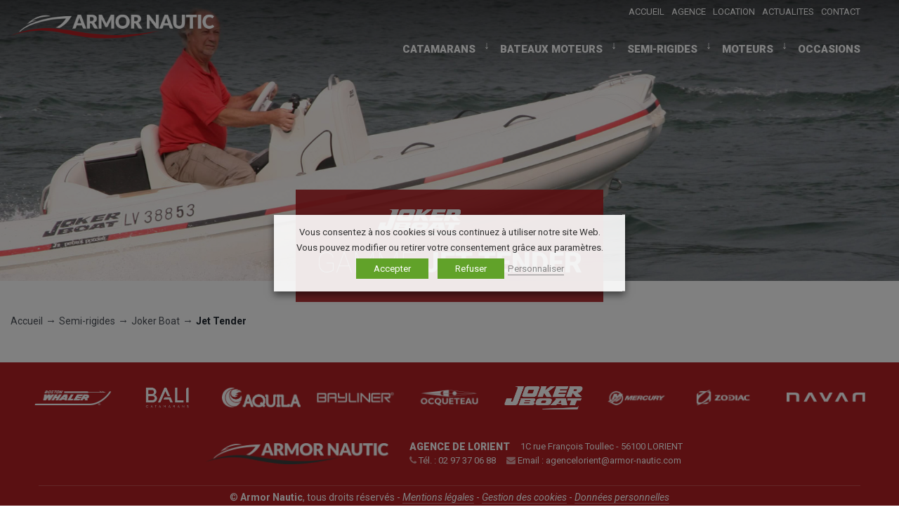

--- FILE ---
content_type: text/html; charset=UTF-8
request_url: https://www.armor-nautic.com/semi-rigides-pneumatiques/joker-boat/jet-tender/
body_size: 15047
content:
<!DOCTYPE html>
<html lang="fr-FR" class="no-js">
    <head>
        <meta charset="UTF-8">
        <meta name="viewport" content="width=device-width, initial-scale=1, maximum-scale=1">
        <link rel="profile" href="http://gmpg.org/xfn/11">
        <link rel="pingback" href="https://www.armor-nautic.com/xmlrpc.php">
        <!--[if lt IE 9]>
        <script src="https://www.armor-nautic.com/wp-content/themes/theme-armornautic/js/html5.js"></script>
        <![endif]-->    

        <link rel="shortcut icon" href="https://www.armor-nautic.com/wp-content/themes/theme-armornautic/images/favicon.png" >
        <script>(function(html){html.className = html.className.replace(/\bno-js\b/,'js')})(document.documentElement);</script>
<meta name='robots' content='index, follow, max-image-preview:large, max-snippet:-1, max-video-preview:-1' />
	<style>img:is([sizes="auto" i], [sizes^="auto," i]) { contain-intrinsic-size: 3000px 1500px }</style>
	
	<!-- This site is optimized with the Yoast SEO plugin v25.6 - https://yoast.com/wordpress/plugins/seo/ -->
	<title>Jet Tender | Armor Nautic</title>
	<link rel="canonical" href="https://www.armor-nautic.com/semi-rigides-pneumatiques/joker-boat/jet-tender/" />
	<meta property="og:locale" content="fr_FR" />
	<meta property="og:type" content="article" />
	<meta property="og:title" content="Jet Tender | Armor Nautic" />
	<meta property="og:url" content="https://www.armor-nautic.com/semi-rigides-pneumatiques/joker-boat/jet-tender/" />
	<meta property="og:site_name" content="Armor Nautic" />
	<meta property="article:publisher" content="https://www.facebook.com/Armor-Nautic-453787751302317/" />
	<meta property="article:modified_time" content="2017-10-12T15:06:39+00:00" />
	<meta property="og:image" content="https://www.armor-nautic.com/wp-content/uploads/2017/10/joker-boat-jet-tender.jpg" />
	<meta property="og:image:width" content="1920" />
	<meta property="og:image:height" content="560" />
	<meta property="og:image:type" content="image/jpeg" />
	<meta name="twitter:card" content="summary_large_image" />
	<script type="application/ld+json" class="yoast-schema-graph">{"@context":"https://schema.org","@graph":[{"@type":"WebPage","@id":"https://www.armor-nautic.com/semi-rigides-pneumatiques/joker-boat/jet-tender/","url":"https://www.armor-nautic.com/semi-rigides-pneumatiques/joker-boat/jet-tender/","name":"Jet Tender | Armor Nautic","isPartOf":{"@id":"https://www.armor-nautic.com/#website"},"primaryImageOfPage":{"@id":"https://www.armor-nautic.com/semi-rigides-pneumatiques/joker-boat/jet-tender/#primaryimage"},"image":{"@id":"https://www.armor-nautic.com/semi-rigides-pneumatiques/joker-boat/jet-tender/#primaryimage"},"thumbnailUrl":"https://www.armor-nautic.com/wp-content/uploads/2017/10/joker-boat-jet-tender.jpg","datePublished":"2017-10-12T08:17:25+00:00","dateModified":"2017-10-12T15:06:39+00:00","breadcrumb":{"@id":"https://www.armor-nautic.com/semi-rigides-pneumatiques/joker-boat/jet-tender/#breadcrumb"},"inLanguage":"fr-FR","potentialAction":[{"@type":"ReadAction","target":["https://www.armor-nautic.com/semi-rigides-pneumatiques/joker-boat/jet-tender/"]}]},{"@type":"ImageObject","inLanguage":"fr-FR","@id":"https://www.armor-nautic.com/semi-rigides-pneumatiques/joker-boat/jet-tender/#primaryimage","url":"https://www.armor-nautic.com/wp-content/uploads/2017/10/joker-boat-jet-tender.jpg","contentUrl":"https://www.armor-nautic.com/wp-content/uploads/2017/10/joker-boat-jet-tender.jpg","width":1920,"height":560},{"@type":"BreadcrumbList","@id":"https://www.armor-nautic.com/semi-rigides-pneumatiques/joker-boat/jet-tender/#breadcrumb","itemListElement":[{"@type":"ListItem","position":1,"name":"Accueil","item":"https://www.armor-nautic.com/"},{"@type":"ListItem","position":2,"name":"Semi-rigides","item":"https://www.armor-nautic.com/semi-rigides-pneumatiques/"},{"@type":"ListItem","position":3,"name":"Joker Boat","item":"https://www.armor-nautic.com/semi-rigides-pneumatiques/joker-boat/"},{"@type":"ListItem","position":4,"name":"Jet Tender"}]},{"@type":"WebSite","@id":"https://www.armor-nautic.com/#website","url":"https://www.armor-nautic.com/","name":"Armor Nautic","description":"Vente et entretien de bateaux à moteur neufs et bateaux d’occasion","publisher":{"@id":"https://www.armor-nautic.com/#organization"},"potentialAction":[{"@type":"SearchAction","target":{"@type":"EntryPoint","urlTemplate":"https://www.armor-nautic.com/?s={search_term_string}"},"query-input":{"@type":"PropertyValueSpecification","valueRequired":true,"valueName":"search_term_string"}}],"inLanguage":"fr-FR"},{"@type":"Organization","@id":"https://www.armor-nautic.com/#organization","name":"Armor Nautic","url":"https://www.armor-nautic.com/","logo":{"@type":"ImageObject","inLanguage":"fr-FR","@id":"https://www.armor-nautic.com/#/schema/logo/image/","url":"https://www.armor-nautic.com/wp-content/uploads/2017/05/logo-armor-nautic.png","contentUrl":"https://www.armor-nautic.com/wp-content/uploads/2017/05/logo-armor-nautic.png","width":600,"height":200,"caption":"Armor Nautic"},"image":{"@id":"https://www.armor-nautic.com/#/schema/logo/image/"},"sameAs":["https://www.facebook.com/Armor-Nautic-453787751302317/"]}]}</script>
	<!-- / Yoast SEO plugin. -->


<link rel='dns-prefetch' href='//ajax.googleapis.com' />
<link rel='dns-prefetch' href='//use.fontawesome.com' />
<link rel='dns-prefetch' href='//www.google.com' />
<link rel='dns-prefetch' href='//fonts.googleapis.com' />
<link rel="alternate" type="application/rss+xml" title="Armor Nautic &raquo; Flux" href="https://www.armor-nautic.com/feed/" />
<link rel="alternate" type="application/rss+xml" title="Armor Nautic &raquo; Flux des commentaires" href="https://www.armor-nautic.com/comments/feed/" />
<script type="text/javascript">
/* <![CDATA[ */
window._wpemojiSettings = {"baseUrl":"https:\/\/s.w.org\/images\/core\/emoji\/16.0.1\/72x72\/","ext":".png","svgUrl":"https:\/\/s.w.org\/images\/core\/emoji\/16.0.1\/svg\/","svgExt":".svg","source":{"concatemoji":"https:\/\/www.armor-nautic.com\/wp-includes\/js\/wp-emoji-release.min.js?ver=6.8.2"}};
/*! This file is auto-generated */
!function(s,n){var o,i,e;function c(e){try{var t={supportTests:e,timestamp:(new Date).valueOf()};sessionStorage.setItem(o,JSON.stringify(t))}catch(e){}}function p(e,t,n){e.clearRect(0,0,e.canvas.width,e.canvas.height),e.fillText(t,0,0);var t=new Uint32Array(e.getImageData(0,0,e.canvas.width,e.canvas.height).data),a=(e.clearRect(0,0,e.canvas.width,e.canvas.height),e.fillText(n,0,0),new Uint32Array(e.getImageData(0,0,e.canvas.width,e.canvas.height).data));return t.every(function(e,t){return e===a[t]})}function u(e,t){e.clearRect(0,0,e.canvas.width,e.canvas.height),e.fillText(t,0,0);for(var n=e.getImageData(16,16,1,1),a=0;a<n.data.length;a++)if(0!==n.data[a])return!1;return!0}function f(e,t,n,a){switch(t){case"flag":return n(e,"\ud83c\udff3\ufe0f\u200d\u26a7\ufe0f","\ud83c\udff3\ufe0f\u200b\u26a7\ufe0f")?!1:!n(e,"\ud83c\udde8\ud83c\uddf6","\ud83c\udde8\u200b\ud83c\uddf6")&&!n(e,"\ud83c\udff4\udb40\udc67\udb40\udc62\udb40\udc65\udb40\udc6e\udb40\udc67\udb40\udc7f","\ud83c\udff4\u200b\udb40\udc67\u200b\udb40\udc62\u200b\udb40\udc65\u200b\udb40\udc6e\u200b\udb40\udc67\u200b\udb40\udc7f");case"emoji":return!a(e,"\ud83e\udedf")}return!1}function g(e,t,n,a){var r="undefined"!=typeof WorkerGlobalScope&&self instanceof WorkerGlobalScope?new OffscreenCanvas(300,150):s.createElement("canvas"),o=r.getContext("2d",{willReadFrequently:!0}),i=(o.textBaseline="top",o.font="600 32px Arial",{});return e.forEach(function(e){i[e]=t(o,e,n,a)}),i}function t(e){var t=s.createElement("script");t.src=e,t.defer=!0,s.head.appendChild(t)}"undefined"!=typeof Promise&&(o="wpEmojiSettingsSupports",i=["flag","emoji"],n.supports={everything:!0,everythingExceptFlag:!0},e=new Promise(function(e){s.addEventListener("DOMContentLoaded",e,{once:!0})}),new Promise(function(t){var n=function(){try{var e=JSON.parse(sessionStorage.getItem(o));if("object"==typeof e&&"number"==typeof e.timestamp&&(new Date).valueOf()<e.timestamp+604800&&"object"==typeof e.supportTests)return e.supportTests}catch(e){}return null}();if(!n){if("undefined"!=typeof Worker&&"undefined"!=typeof OffscreenCanvas&&"undefined"!=typeof URL&&URL.createObjectURL&&"undefined"!=typeof Blob)try{var e="postMessage("+g.toString()+"("+[JSON.stringify(i),f.toString(),p.toString(),u.toString()].join(",")+"));",a=new Blob([e],{type:"text/javascript"}),r=new Worker(URL.createObjectURL(a),{name:"wpTestEmojiSupports"});return void(r.onmessage=function(e){c(n=e.data),r.terminate(),t(n)})}catch(e){}c(n=g(i,f,p,u))}t(n)}).then(function(e){for(var t in e)n.supports[t]=e[t],n.supports.everything=n.supports.everything&&n.supports[t],"flag"!==t&&(n.supports.everythingExceptFlag=n.supports.everythingExceptFlag&&n.supports[t]);n.supports.everythingExceptFlag=n.supports.everythingExceptFlag&&!n.supports.flag,n.DOMReady=!1,n.readyCallback=function(){n.DOMReady=!0}}).then(function(){return e}).then(function(){var e;n.supports.everything||(n.readyCallback(),(e=n.source||{}).concatemoji?t(e.concatemoji):e.wpemoji&&e.twemoji&&(t(e.twemoji),t(e.wpemoji)))}))}((window,document),window._wpemojiSettings);
/* ]]> */
</script>
<style id='wp-emoji-styles-inline-css' type='text/css'>

	img.wp-smiley, img.emoji {
		display: inline !important;
		border: none !important;
		box-shadow: none !important;
		height: 1em !important;
		width: 1em !important;
		margin: 0 0.07em !important;
		vertical-align: -0.1em !important;
		background: none !important;
		padding: 0 !important;
	}
</style>
<link rel='stylesheet' id='wp-block-library-css' href='https://www.armor-nautic.com/wp-includes/css/dist/block-library/style.min.css?ver=6.8.2' type='text/css' media='all' />
<style id='classic-theme-styles-inline-css' type='text/css'>
/*! This file is auto-generated */
.wp-block-button__link{color:#fff;background-color:#32373c;border-radius:9999px;box-shadow:none;text-decoration:none;padding:calc(.667em + 2px) calc(1.333em + 2px);font-size:1.125em}.wp-block-file__button{background:#32373c;color:#fff;text-decoration:none}
</style>
<style id='global-styles-inline-css' type='text/css'>
:root{--wp--preset--aspect-ratio--square: 1;--wp--preset--aspect-ratio--4-3: 4/3;--wp--preset--aspect-ratio--3-4: 3/4;--wp--preset--aspect-ratio--3-2: 3/2;--wp--preset--aspect-ratio--2-3: 2/3;--wp--preset--aspect-ratio--16-9: 16/9;--wp--preset--aspect-ratio--9-16: 9/16;--wp--preset--color--black: #000000;--wp--preset--color--cyan-bluish-gray: #abb8c3;--wp--preset--color--white: #ffffff;--wp--preset--color--pale-pink: #f78da7;--wp--preset--color--vivid-red: #cf2e2e;--wp--preset--color--luminous-vivid-orange: #ff6900;--wp--preset--color--luminous-vivid-amber: #fcb900;--wp--preset--color--light-green-cyan: #7bdcb5;--wp--preset--color--vivid-green-cyan: #00d084;--wp--preset--color--pale-cyan-blue: #8ed1fc;--wp--preset--color--vivid-cyan-blue: #0693e3;--wp--preset--color--vivid-purple: #9b51e0;--wp--preset--gradient--vivid-cyan-blue-to-vivid-purple: linear-gradient(135deg,rgba(6,147,227,1) 0%,rgb(155,81,224) 100%);--wp--preset--gradient--light-green-cyan-to-vivid-green-cyan: linear-gradient(135deg,rgb(122,220,180) 0%,rgb(0,208,130) 100%);--wp--preset--gradient--luminous-vivid-amber-to-luminous-vivid-orange: linear-gradient(135deg,rgba(252,185,0,1) 0%,rgba(255,105,0,1) 100%);--wp--preset--gradient--luminous-vivid-orange-to-vivid-red: linear-gradient(135deg,rgba(255,105,0,1) 0%,rgb(207,46,46) 100%);--wp--preset--gradient--very-light-gray-to-cyan-bluish-gray: linear-gradient(135deg,rgb(238,238,238) 0%,rgb(169,184,195) 100%);--wp--preset--gradient--cool-to-warm-spectrum: linear-gradient(135deg,rgb(74,234,220) 0%,rgb(151,120,209) 20%,rgb(207,42,186) 40%,rgb(238,44,130) 60%,rgb(251,105,98) 80%,rgb(254,248,76) 100%);--wp--preset--gradient--blush-light-purple: linear-gradient(135deg,rgb(255,206,236) 0%,rgb(152,150,240) 100%);--wp--preset--gradient--blush-bordeaux: linear-gradient(135deg,rgb(254,205,165) 0%,rgb(254,45,45) 50%,rgb(107,0,62) 100%);--wp--preset--gradient--luminous-dusk: linear-gradient(135deg,rgb(255,203,112) 0%,rgb(199,81,192) 50%,rgb(65,88,208) 100%);--wp--preset--gradient--pale-ocean: linear-gradient(135deg,rgb(255,245,203) 0%,rgb(182,227,212) 50%,rgb(51,167,181) 100%);--wp--preset--gradient--electric-grass: linear-gradient(135deg,rgb(202,248,128) 0%,rgb(113,206,126) 100%);--wp--preset--gradient--midnight: linear-gradient(135deg,rgb(2,3,129) 0%,rgb(40,116,252) 100%);--wp--preset--font-size--small: 13px;--wp--preset--font-size--medium: 20px;--wp--preset--font-size--large: 36px;--wp--preset--font-size--x-large: 42px;--wp--preset--spacing--20: 0.44rem;--wp--preset--spacing--30: 0.67rem;--wp--preset--spacing--40: 1rem;--wp--preset--spacing--50: 1.5rem;--wp--preset--spacing--60: 2.25rem;--wp--preset--spacing--70: 3.38rem;--wp--preset--spacing--80: 5.06rem;--wp--preset--shadow--natural: 6px 6px 9px rgba(0, 0, 0, 0.2);--wp--preset--shadow--deep: 12px 12px 50px rgba(0, 0, 0, 0.4);--wp--preset--shadow--sharp: 6px 6px 0px rgba(0, 0, 0, 0.2);--wp--preset--shadow--outlined: 6px 6px 0px -3px rgba(255, 255, 255, 1), 6px 6px rgba(0, 0, 0, 1);--wp--preset--shadow--crisp: 6px 6px 0px rgba(0, 0, 0, 1);}:where(.is-layout-flex){gap: 0.5em;}:where(.is-layout-grid){gap: 0.5em;}body .is-layout-flex{display: flex;}.is-layout-flex{flex-wrap: wrap;align-items: center;}.is-layout-flex > :is(*, div){margin: 0;}body .is-layout-grid{display: grid;}.is-layout-grid > :is(*, div){margin: 0;}:where(.wp-block-columns.is-layout-flex){gap: 2em;}:where(.wp-block-columns.is-layout-grid){gap: 2em;}:where(.wp-block-post-template.is-layout-flex){gap: 1.25em;}:where(.wp-block-post-template.is-layout-grid){gap: 1.25em;}.has-black-color{color: var(--wp--preset--color--black) !important;}.has-cyan-bluish-gray-color{color: var(--wp--preset--color--cyan-bluish-gray) !important;}.has-white-color{color: var(--wp--preset--color--white) !important;}.has-pale-pink-color{color: var(--wp--preset--color--pale-pink) !important;}.has-vivid-red-color{color: var(--wp--preset--color--vivid-red) !important;}.has-luminous-vivid-orange-color{color: var(--wp--preset--color--luminous-vivid-orange) !important;}.has-luminous-vivid-amber-color{color: var(--wp--preset--color--luminous-vivid-amber) !important;}.has-light-green-cyan-color{color: var(--wp--preset--color--light-green-cyan) !important;}.has-vivid-green-cyan-color{color: var(--wp--preset--color--vivid-green-cyan) !important;}.has-pale-cyan-blue-color{color: var(--wp--preset--color--pale-cyan-blue) !important;}.has-vivid-cyan-blue-color{color: var(--wp--preset--color--vivid-cyan-blue) !important;}.has-vivid-purple-color{color: var(--wp--preset--color--vivid-purple) !important;}.has-black-background-color{background-color: var(--wp--preset--color--black) !important;}.has-cyan-bluish-gray-background-color{background-color: var(--wp--preset--color--cyan-bluish-gray) !important;}.has-white-background-color{background-color: var(--wp--preset--color--white) !important;}.has-pale-pink-background-color{background-color: var(--wp--preset--color--pale-pink) !important;}.has-vivid-red-background-color{background-color: var(--wp--preset--color--vivid-red) !important;}.has-luminous-vivid-orange-background-color{background-color: var(--wp--preset--color--luminous-vivid-orange) !important;}.has-luminous-vivid-amber-background-color{background-color: var(--wp--preset--color--luminous-vivid-amber) !important;}.has-light-green-cyan-background-color{background-color: var(--wp--preset--color--light-green-cyan) !important;}.has-vivid-green-cyan-background-color{background-color: var(--wp--preset--color--vivid-green-cyan) !important;}.has-pale-cyan-blue-background-color{background-color: var(--wp--preset--color--pale-cyan-blue) !important;}.has-vivid-cyan-blue-background-color{background-color: var(--wp--preset--color--vivid-cyan-blue) !important;}.has-vivid-purple-background-color{background-color: var(--wp--preset--color--vivid-purple) !important;}.has-black-border-color{border-color: var(--wp--preset--color--black) !important;}.has-cyan-bluish-gray-border-color{border-color: var(--wp--preset--color--cyan-bluish-gray) !important;}.has-white-border-color{border-color: var(--wp--preset--color--white) !important;}.has-pale-pink-border-color{border-color: var(--wp--preset--color--pale-pink) !important;}.has-vivid-red-border-color{border-color: var(--wp--preset--color--vivid-red) !important;}.has-luminous-vivid-orange-border-color{border-color: var(--wp--preset--color--luminous-vivid-orange) !important;}.has-luminous-vivid-amber-border-color{border-color: var(--wp--preset--color--luminous-vivid-amber) !important;}.has-light-green-cyan-border-color{border-color: var(--wp--preset--color--light-green-cyan) !important;}.has-vivid-green-cyan-border-color{border-color: var(--wp--preset--color--vivid-green-cyan) !important;}.has-pale-cyan-blue-border-color{border-color: var(--wp--preset--color--pale-cyan-blue) !important;}.has-vivid-cyan-blue-border-color{border-color: var(--wp--preset--color--vivid-cyan-blue) !important;}.has-vivid-purple-border-color{border-color: var(--wp--preset--color--vivid-purple) !important;}.has-vivid-cyan-blue-to-vivid-purple-gradient-background{background: var(--wp--preset--gradient--vivid-cyan-blue-to-vivid-purple) !important;}.has-light-green-cyan-to-vivid-green-cyan-gradient-background{background: var(--wp--preset--gradient--light-green-cyan-to-vivid-green-cyan) !important;}.has-luminous-vivid-amber-to-luminous-vivid-orange-gradient-background{background: var(--wp--preset--gradient--luminous-vivid-amber-to-luminous-vivid-orange) !important;}.has-luminous-vivid-orange-to-vivid-red-gradient-background{background: var(--wp--preset--gradient--luminous-vivid-orange-to-vivid-red) !important;}.has-very-light-gray-to-cyan-bluish-gray-gradient-background{background: var(--wp--preset--gradient--very-light-gray-to-cyan-bluish-gray) !important;}.has-cool-to-warm-spectrum-gradient-background{background: var(--wp--preset--gradient--cool-to-warm-spectrum) !important;}.has-blush-light-purple-gradient-background{background: var(--wp--preset--gradient--blush-light-purple) !important;}.has-blush-bordeaux-gradient-background{background: var(--wp--preset--gradient--blush-bordeaux) !important;}.has-luminous-dusk-gradient-background{background: var(--wp--preset--gradient--luminous-dusk) !important;}.has-pale-ocean-gradient-background{background: var(--wp--preset--gradient--pale-ocean) !important;}.has-electric-grass-gradient-background{background: var(--wp--preset--gradient--electric-grass) !important;}.has-midnight-gradient-background{background: var(--wp--preset--gradient--midnight) !important;}.has-small-font-size{font-size: var(--wp--preset--font-size--small) !important;}.has-medium-font-size{font-size: var(--wp--preset--font-size--medium) !important;}.has-large-font-size{font-size: var(--wp--preset--font-size--large) !important;}.has-x-large-font-size{font-size: var(--wp--preset--font-size--x-large) !important;}
:where(.wp-block-post-template.is-layout-flex){gap: 1.25em;}:where(.wp-block-post-template.is-layout-grid){gap: 1.25em;}
:where(.wp-block-columns.is-layout-flex){gap: 2em;}:where(.wp-block-columns.is-layout-grid){gap: 2em;}
:root :where(.wp-block-pullquote){font-size: 1.5em;line-height: 1.6;}
</style>
<link rel='stylesheet' id='cookie-law-info-css' href='https://www.armor-nautic.com/wp-content/plugins/webtoffee-gdpr-cookie-consent/public/css/cookie-law-info-public.css?ver=2.3.0' type='text/css' media='all' />
<link rel='stylesheet' id='cookie-law-info-gdpr-css' href='https://www.armor-nautic.com/wp-content/plugins/webtoffee-gdpr-cookie-consent/public/css/cookie-law-info-gdpr.css?ver=2.3.0' type='text/css' media='all' />
<link rel='stylesheet' id='twentyfifteen-fonts-css' href='//fonts.googleapis.com/css?family=Noto+Sans%3A400italic%2C700italic%2C400%2C700%7CNoto+Serif%3A400italic%2C700italic%2C400%2C700%7CInconsolata%3A400%2C700&#038;subset=latin%2Clatin-ext' type='text/css' media='all' />
<link rel='stylesheet' id='genericons-css' href='https://www.armor-nautic.com/wp-content/themes/theme-armornautic/genericons/genericons.css?ver=3.2' type='text/css' media='all' />
<link rel='stylesheet' id='twentyfifteen-style-css' href='https://www.armor-nautic.com/wp-content/themes/theme-armornautic/style.css?ver=6.8.2' type='text/css' media='all' />
<!--[if lt IE 9]>
<link rel='stylesheet' id='twentyfifteen-ie-css' href='https://www.armor-nautic.com/wp-content/themes/theme-armornautic/css/ie.css?ver=20141010' type='text/css' media='all' />
<![endif]-->
<!--[if lt IE 8]>
<link rel='stylesheet' id='twentyfifteen-ie7-css' href='https://www.armor-nautic.com/wp-content/themes/theme-armornautic/css/ie7.css?ver=20141010' type='text/css' media='all' />
<![endif]-->
<link rel='stylesheet' id='NORMALIZE-css' href='https://www.armor-nautic.com/wp-content/themes/theme-armornautic/css/normalize.css?ver=6.8.2' type='text/css' media='all' />
<link rel='stylesheet' id='GRID-css' href='https://www.armor-nautic.com/wp-content/themes/theme-armornautic/css/grid.css?ver=6.8.2' type='text/css' media='all' />
<link rel='stylesheet' id='SIDR_LIGHT-css' href='https://www.armor-nautic.com/wp-content/themes/theme-armornautic/css/jquery.sidr.light.css?ver=6.8.2' type='text/css' media='all' />
<link rel='stylesheet' id='THEME-css' href='https://www.armor-nautic.com/wp-content/themes/theme-armornautic/css/theme.css?ver=6.8.2' type='text/css' media='all' />
<link rel='stylesheet' id='ANIMATE-css' href='https://www.armor-nautic.com/wp-content/themes/theme-armornautic/css/animate.css?ver=6.8.2' type='text/css' media='all' />
<link rel='stylesheet' id='ANIMSITION_CSS-css' href='https://www.armor-nautic.com/wp-content/themes/theme-armornautic/css/animsition.css?ver=6.8.2' type='text/css' media='all' />
<link rel='stylesheet' id='popup-maker-site-css' href='//www.armor-nautic.com/wp-content/uploads/pum/pum-site-styles.css?generated=1759413149&#038;ver=1.20.5' type='text/css' media='all' />
<script type="text/javascript" src="https://www.armor-nautic.com/wp-includes/js/jquery/jquery.min.js?ver=3.7.1" id="jquery-core-js"></script>
<script type="text/javascript" src="https://www.armor-nautic.com/wp-includes/js/jquery/jquery-migrate.min.js?ver=3.4.1" id="jquery-migrate-js"></script>
<script type="text/javascript" id="cookie-law-info-js-extra">
/* <![CDATA[ */
var Cli_Data = {"nn_cookie_ids":["_gid","_gat","viewed_cookie_policy","_ga"],"non_necessary_cookies":{"analytics":["_gid","_ga"],"performance":["_gat"]},"cookielist":{"necessary":{"0":{"ID":830,"post_author":"1","post_date":"2019-12-16 11:31:45","post_date_gmt":"2019-12-16 10:31:45","post_content":"The cookie is set by the GDPR Cookie Consent plugin and is used to store whether or not user has consented to the use of cookies. It does not store any personal data.","post_title":"viewed_cookie_policy","post_excerpt":"viewed_cookie_policy","post_status":"publish","comment_status":"closed","ping_status":"closed","post_password":"","post_name":"viewed_cookie_policy","to_ping":"","pinged":"","post_modified":"2019-12-16 11:31:45","post_modified_gmt":"2019-12-16 10:31:45","post_content_filtered":"","post_parent":0,"guid":"https:\/\/www.armor-nautic.com\/cookielawinfo\/viewed_cookie_policy\/","menu_order":0,"post_type":"cookielawinfo","post_mime_type":"","comment_count":"0","filter":"raw"},"term_id":13,"name":"N\u00e9cessaires","loadonstart":0,"defaultstate":"enabled","ccpa_optout":0},"analytics":{"0":{"ID":832,"post_author":"1","post_date":"2019-12-16 11:31:46","post_date_gmt":"2019-12-16 10:31:46","post_content":"This cookie is installed by Google Analytics. The cookie is used to store information of how visitors use a website and helps in creating an analytics report of how the wbsite is doing. The data collected including the number visitors, the source where they have come from, and the pages viisted in an anonymous form.","post_title":"_gid","post_excerpt":"_gid","post_status":"publish","comment_status":"closed","ping_status":"closed","post_password":"","post_name":"_gid","to_ping":"","pinged":"","post_modified":"2019-12-16 11:31:46","post_modified_gmt":"2019-12-16 10:31:46","post_content_filtered":"","post_parent":0,"guid":"https:\/\/www.armor-nautic.com\/cookielawinfo\/_gid\/","menu_order":0,"post_type":"cookielawinfo","post_mime_type":"","comment_count":"0","filter":"raw"},"1":{"ID":831,"post_author":"1","post_date":"2019-12-16 11:31:45","post_date_gmt":"2019-12-16 10:31:45","post_content":"This cookie is installed by Google Analytics. The cookie is used to calculate visitor, session, camapign data and keep track of site usage for the site's analytics report. The cookies store information anonymously and assigns a randoly generated number to identify unique visitors.","post_title":"_ga","post_excerpt":"_ga","post_status":"publish","comment_status":"closed","ping_status":"closed","post_password":"","post_name":"_ga","to_ping":"","pinged":"","post_modified":"2019-12-16 11:31:45","post_modified_gmt":"2019-12-16 10:31:45","post_content_filtered":"","post_parent":0,"guid":"https:\/\/www.armor-nautic.com\/cookielawinfo\/_ga\/","menu_order":0,"post_type":"cookielawinfo","post_mime_type":"","comment_count":"0","filter":"raw"},"term_id":15,"name":"Statistiques","loadonstart":0,"defaultstate":"enabled","ccpa_optout":0},"performance":{"0":{"ID":833,"post_author":"1","post_date":"2019-12-16 11:31:46","post_date_gmt":"2019-12-16 10:31:46","post_content":"This cookies is installed by Google Universal Analytics to throttle the request rate to limit the colllection of data on high traffic sites.","post_title":"_gat","post_excerpt":"_gat","post_status":"publish","comment_status":"closed","ping_status":"closed","post_password":"","post_name":"_gat","to_ping":"","pinged":"","post_modified":"2019-12-16 11:31:46","post_modified_gmt":"2019-12-16 10:31:46","post_content_filtered":"","post_parent":0,"guid":"https:\/\/www.armor-nautic.com\/cookielawinfo\/_gat\/","menu_order":0,"post_type":"cookielawinfo","post_mime_type":"","comment_count":"0","filter":"raw"},"term_id":16,"name":"Pr\u00e9f\u00e9rences","loadonstart":0,"defaultstate":"enabled","ccpa_optout":0}},"ajax_url":"https:\/\/www.armor-nautic.com\/wp-admin\/admin-ajax.php","current_lang":"fr","security":"a33845cee6","eu_countries":["GB"],"geoIP":"disabled","consentVersion":"1","strictlyEnabled":["necessary","obligatoire"],"cookieDomain":"","privacy_length":"250","ccpaEnabled":"","ccpaRegionBased":"","ccpaBarEnabled":"","ccpaType":"gdpr"};
var log_object = {"ajax_url":"https:\/\/www.armor-nautic.com\/wp-admin\/admin-ajax.php"};
/* ]]> */
</script>
<script type="text/javascript" src="https://www.armor-nautic.com/wp-content/plugins/webtoffee-gdpr-cookie-consent/public/js/cookie-law-info-public.js?ver=2.3.0" id="cookie-law-info-js"></script>
<script type="text/javascript" src="https://ajax.googleapis.com/ajax/libs/jquery/2.2.4/jquery.min.js?ver=6.8.2" id="JQUERY-js"></script>
<script type="text/javascript" src="https://www.armor-nautic.com/wp-content/themes/theme-armornautic/js/modernizr.custom.js?ver=6.8.2" id="MODERNIZER-js"></script>
<script type="text/javascript" src="https://www.armor-nautic.com/wp-content/themes/theme-armornautic/js/jquery.sidr.min.js?ver=6.8.2" id="SIDR_JS-js"></script>
<script type="text/javascript" src="https://www.armor-nautic.com/wp-content/themes/theme-armornautic/js/imgLiquid-min.js?ver=6.8.2" id="IMGLIQUID-js"></script>
<script type="text/javascript" src="https://www.armor-nautic.com/wp-content/themes/theme-armornautic/js/animsition.min.js?ver=6.8.2" id="ANIMSITION_JS-js"></script>
<script type="text/javascript" src="https://use.fontawesome.com/ab35d7b5fb.js?ver=6.8.2" id="FONTAWESOME-js"></script>
<script type="text/javascript" src="https://www.armor-nautic.com/wp-content/themes/theme-armornautic/js/global.js?ver=6.8.2" id="GLOBAL-js"></script>
<script type="text/javascript" src="https://www.armor-nautic.com/wp-content/themes/theme-armornautic/js/custom.js?ver=6.8.2" id="custom-js"></script>
<link rel="https://api.w.org/" href="https://www.armor-nautic.com/wp-json/" /><link rel="alternate" title="JSON" type="application/json" href="https://www.armor-nautic.com/wp-json/wp/v2/pages/359" /><link rel="EditURI" type="application/rsd+xml" title="RSD" href="https://www.armor-nautic.com/xmlrpc.php?rsd" />
<meta name="generator" content="WordPress 6.8.2" />
<link rel='shortlink' href='https://www.armor-nautic.com/?p=359' />
<link rel="alternate" title="oEmbed (JSON)" type="application/json+oembed" href="https://www.armor-nautic.com/wp-json/oembed/1.0/embed?url=https%3A%2F%2Fwww.armor-nautic.com%2Fsemi-rigides-pneumatiques%2Fjoker-boat%2Fjet-tender%2F" />
<link rel="alternate" title="oEmbed (XML)" type="text/xml+oembed" href="https://www.armor-nautic.com/wp-json/oembed/1.0/embed?url=https%3A%2F%2Fwww.armor-nautic.com%2Fsemi-rigides-pneumatiques%2Fjoker-boat%2Fjet-tender%2F&#038;format=xml" />
<link rel="icon" href="https://www.armor-nautic.com/wp-content/uploads/2017/05/cropped-favicon-armornautic-32x32.png" sizes="32x32" />
<link rel="icon" href="https://www.armor-nautic.com/wp-content/uploads/2017/05/cropped-favicon-armornautic-192x192.png" sizes="192x192" />
<link rel="apple-touch-icon" href="https://www.armor-nautic.com/wp-content/uploads/2017/05/cropped-favicon-armornautic-180x180.png" />
<meta name="msapplication-TileImage" content="https://www.armor-nautic.com/wp-content/uploads/2017/05/cropped-favicon-armornautic-270x270.png" />


        <!-- Google Analytics -->
        <script>
            (function (i, s, o, g, r, a, m) {
                i['GoogleAnalyticsObject'] = r;
                i[r] = i[r] || function () {
                    (i[r].q = i[r].q || []).push(arguments)
                }, i[r].l = 1 * new Date();
                a = s.createElement(o),
                        m = s.getElementsByTagName(o)[0];
                a.async = 1;
                a.src = g;
                m.parentNode.insertBefore(a, m)
            })(window, document, 'script', '//www.google-analytics.com/analytics.js', 'ga');

            ga('create', 'UA-28774687-15', 'auto');
            ga('send', 'pageview');
        </script>
        <!-- End Google Analytics -->

    </head>

    <body class="wp-singular page-template page-template-page-gammes page-template-page-gammes-php page page-id-359 page-child parent-pageid-320 wp-theme-theme-armornautic">
        <div id="page" class="hfeed site">        
            <header class="clearfix" id="headerPage">
                <div class="col-xs-12 col-md-4 col-lg-3 clearfix logo">
                    <a href="https://www.armor-nautic.com/" rel="home" class="clearfix" title="Armor Nautic">
                        <img src='https://www.armor-nautic.com/wp-content/uploads/2017/05/logo-armor-nautic-blanc.png' alt='Armor Nautic'>
                    </a>
                </div>
                <div class="container clearfix">
                    <div class="row">
                        <div class="clearfix col-xs-12 col-lg-10 col-lg-offset-2">
                            <div class="menu-container clearfix"><ul id="menu-top" class="clearfix"><li id="menu-item-22" class="menu-item menu-item-type-custom menu-item-object-custom menu-item-home menu-item-22"><a href="https://www.armor-nautic.com">Accueil</a></li>
<li id="menu-item-23" class="menu-item menu-item-type-post_type menu-item-object-page menu-item-23"><a href="https://www.armor-nautic.com/presentation-armor-nautic/">Agence</a></li>
<li id="menu-item-10992" class="menu-item menu-item-type-post_type menu-item-object-page menu-item-10992"><a href="https://www.armor-nautic.com/location-de-bateaux-a-lorient/">Location</a></li>
<li id="menu-item-24" class="menu-item menu-item-type-post_type menu-item-object-page menu-item-24"><a href="https://www.armor-nautic.com/actualites/">ACTUALITES</a></li>
<li id="menu-item-25" class="menu-item menu-item-type-post_type menu-item-object-page menu-item-25"><a href="https://www.armor-nautic.com/contact/">CONTACT</a></li>
</ul></div>
                            <div class="menu-container clearfix"><ul id="menu-principal" class="clearfix"><li id="menu-item-304334" class="menu-item menu-item-type-post_type menu-item-object-page menu-item-has-children menu-item-304334"><a href="https://www.armor-nautic.com/catamarans/">CATAMARANS</a>
<div class="clearfix sub-menu">

<ul class="subMenuContainer clearfix">
	<li id="menu-item-304344" class="menu-item menu-item-type-post_type menu-item-object-page menu-item-has-children menu-item-304344"><a href="https://www.armor-nautic.com/catamarans/bali/"><span><img src='https://www.armor-nautic.com/wp-content/uploads/2025/07/logo-bali-1-1.png' /></span></a>
	<ul class="subMenuContainer clearfix">
		<li id="menu-item-304345" class="menu-item menu-item-type-post_type menu-item-object-page menu-item-304345"><a href="https://www.armor-nautic.com/catamarans/bali/bali/">Bali</a></li>
	</ul>
</li>
	<li id="menu-item-304335" class="menu-item menu-item-type-post_type menu-item-object-page menu-item-has-children menu-item-304335"><a href="https://www.armor-nautic.com/catamarans/aquila/"><span><img src='https://www.armor-nautic.com/wp-content/uploads/2025/07/aquila.png' /></span></a>
	<ul class="subMenuContainer clearfix">
		<li id="menu-item-304340" class="menu-item menu-item-type-post_type menu-item-object-page menu-item-304340 no-products-found"><a href="https://www.armor-nautic.com/catamarans/aquila/offshore/">OFFSHORE</a></li>
		<li id="menu-item-304339" class="menu-item menu-item-type-post_type menu-item-object-page menu-item-304339"><a href="https://www.armor-nautic.com/catamarans/aquila/sport/">SPORT</a></li>
		<li id="menu-item-304338" class="menu-item menu-item-type-post_type menu-item-object-page menu-item-304338"><a href="https://www.armor-nautic.com/catamarans/aquila/coupe/">COUPE</a></li>
		<li id="menu-item-304337" class="menu-item menu-item-type-post_type menu-item-object-page menu-item-304337"><a href="https://www.armor-nautic.com/catamarans/aquila/yachts/">YACHTS</a></li>
		<li id="menu-item-304336" class="menu-item menu-item-type-post_type menu-item-object-page menu-item-304336 no-products-found"><a href="https://www.armor-nautic.com/catamarans/aquila/luxury/">LUXURY</a></li>
	</ul>
</li>
</ul>

</div>
</li>
<li id="menu-item-47" class="menu-item menu-item-type-post_type menu-item-object-page menu-item-has-children menu-item-47"><a href="https://www.armor-nautic.com/bateaux-moteurs-neufs-armor-nautic/">BATEAUX MOTEURS</a>
<div class="clearfix sub-menu">

<ul class="subMenuContainer clearfix">
	<li id="menu-item-100" class="menu-item menu-item-type-post_type menu-item-object-page menu-item-has-children menu-item-100"><a href="https://www.armor-nautic.com/bateaux-moteurs-neufs-armor-nautic/boston-whaler/"><span><img src='https://www.armor-nautic.com/wp-content/uploads/2017/05/logo-boston-whaler-blanc.png' /></span></a>
	<ul class="subMenuContainer clearfix">
		<li id="menu-item-101" class="menu-item menu-item-type-post_type menu-item-object-page menu-item-101 no-products-found"><a href="https://www.armor-nautic.com/bateaux-moteurs-neufs-armor-nautic/boston-whaler/super-sport/">Super Sport</a></li>
		<li id="menu-item-111" class="menu-item menu-item-type-post_type menu-item-object-page menu-item-111 no-products-found"><a href="https://www.armor-nautic.com/bateaux-moteurs-neufs-armor-nautic/boston-whaler/montauk/">Montauk</a></li>
		<li id="menu-item-110" class="menu-item menu-item-type-post_type menu-item-object-page menu-item-110 no-products-found"><a href="https://www.armor-nautic.com/bateaux-moteurs-neufs-armor-nautic/boston-whaler/dauntless/">Dauntless</a></li>
		<li id="menu-item-214" class="menu-item menu-item-type-post_type menu-item-object-page menu-item-214 no-products-found"><a href="https://www.armor-nautic.com/bateaux-moteurs-neufs-armor-nautic/boston-whaler/conquest/">Conquest</a></li>
		<li id="menu-item-215" class="menu-item menu-item-type-post_type menu-item-object-page menu-item-215"><a href="https://www.armor-nautic.com/bateaux-moteurs-neufs-armor-nautic/boston-whaler/outrage/">Outrage</a></li>
		<li id="menu-item-112" class="menu-item menu-item-type-post_type menu-item-object-page menu-item-112 no-products-found"><a href="https://www.armor-nautic.com/bateaux-moteurs-neufs-armor-nautic/boston-whaler/vantage/">Vantage</a></li>
	</ul>
</li>
	<li id="menu-item-3127" class="menu-item menu-item-type-post_type menu-item-object-page menu-item-has-children menu-item-3127"><a href="https://www.armor-nautic.com/bateaux-moteurs-neufs-armor-nautic/bayliner/"><span><img src='https://www.armor-nautic.com/wp-content/uploads/2017/05/logo-bayliner-blanc.png' /></span></a>
	<ul class="subMenuContainer clearfix">
		<li id="menu-item-3128" class="menu-item menu-item-type-post_type menu-item-object-page menu-item-3128"><a href="https://www.armor-nautic.com/bateaux-moteurs-neufs-armor-nautic/bayliner/overnighters/">Overnighters</a></li>
		<li id="menu-item-3129" class="menu-item menu-item-type-post_type menu-item-object-page menu-item-3129 no-products-found"><a href="https://www.armor-nautic.com/bateaux-moteurs-neufs-armor-nautic/bayliner/wake-sports/">Wake sports</a></li>
		<li id="menu-item-3130" class="menu-item menu-item-type-post_type menu-item-object-page menu-item-3130"><a href="https://www.armor-nautic.com/bateaux-moteurs-neufs-armor-nautic/bayliner/runabouts/">Runabouts</a></li>
		<li id="menu-item-3131" class="menu-item menu-item-type-post_type menu-item-object-page menu-item-3131 no-products-found"><a href="https://www.armor-nautic.com/bateaux-moteurs-neufs-armor-nautic/bayliner/deck-boats/">Deck Boats</a></li>
		<li id="menu-item-3132" class="menu-item menu-item-type-post_type menu-item-object-page menu-item-3132 no-products-found"><a href="https://www.armor-nautic.com/bateaux-moteurs-neufs-armor-nautic/bayliner/center-consoles/">Center Consoles</a></li>
	</ul>
</li>
	<li id="menu-item-114" class="menu-item menu-item-type-post_type menu-item-object-page menu-item-has-children menu-item-114 no-products-found"><a href="https://www.armor-nautic.com/bateaux-moteurs-neufs-armor-nautic/sea-ray/"><span><img src='https://www.armor-nautic.com/wp-content/uploads/2017/05/logo-searay-blanc.png' /></span></a>
	<ul class="subMenuContainer clearfix">
		<li id="menu-item-115" class="menu-item menu-item-type-post_type menu-item-object-page menu-item-115 no-products-found"><a href="https://www.armor-nautic.com/bateaux-moteurs-neufs-armor-nautic/sea-ray/sport-boats/">Sport Series</a></li>
		<li id="menu-item-179" class="menu-item menu-item-type-post_type menu-item-object-page menu-item-179 no-products-found"><a href="https://www.armor-nautic.com/bateaux-moteurs-neufs-armor-nautic/sea-ray/sport-cruisers/">Sport Cruisers</a></li>
	</ul>
</li>
	<li id="menu-item-198" class="menu-item menu-item-type-post_type menu-item-object-page menu-item-has-children menu-item-198"><a href="https://www.armor-nautic.com/bateaux-moteurs-neufs-armor-nautic/quicksilver/"><span><img src='https://www.armor-nautic.com/wp-content/uploads/2017/06/logo-quicksilver-blanc.png' /></span></a>
	<ul class="subMenuContainer clearfix">
		<li id="menu-item-199" class="menu-item menu-item-type-post_type menu-item-object-page menu-item-199"><a href="https://www.armor-nautic.com/bateaux-moteurs-neufs-armor-nautic/quicksilver/activ-open/">Activ Open</a></li>
		<li id="menu-item-200" class="menu-item menu-item-type-post_type menu-item-object-page menu-item-200"><a href="https://www.armor-nautic.com/bateaux-moteurs-neufs-armor-nautic/quicksilver/activ-sundeck/">Activ Sundeck</a></li>
		<li id="menu-item-201" class="menu-item menu-item-type-post_type menu-item-object-page menu-item-201"><a href="https://www.armor-nautic.com/bateaux-moteurs-neufs-armor-nautic/quicksilver/activ-cruiser/">Activ Cruiser</a></li>
		<li id="menu-item-202" class="menu-item menu-item-type-post_type menu-item-object-page menu-item-202"><a href="https://www.armor-nautic.com/bateaux-moteurs-neufs-armor-nautic/quicksilver/activ-weekend/">Activ Weekend</a></li>
		<li id="menu-item-203" class="menu-item menu-item-type-post_type menu-item-object-page menu-item-203"><a href="https://www.armor-nautic.com/bateaux-moteurs-neufs-armor-nautic/quicksilver/activ-cabin/">Activ Cabin</a></li>
		<li id="menu-item-204" class="menu-item menu-item-type-post_type menu-item-object-page menu-item-204 no-products-found"><a href="https://www.armor-nautic.com/bateaux-moteurs-neufs-armor-nautic/quicksilver/captur-arvor/">Captur Arvor</a></li>
		<li id="menu-item-205" class="menu-item menu-item-type-post_type menu-item-object-page menu-item-205"><a href="https://www.armor-nautic.com/bateaux-moteurs-neufs-armor-nautic/quicksilver/captur-pilothouse/">Pilothouse</a></li>
	</ul>
</li>
	<li id="menu-item-188" class="menu-item menu-item-type-post_type menu-item-object-page menu-item-has-children menu-item-188"><a href="https://www.armor-nautic.com/bateaux-moteurs-neufs-armor-nautic/ocqueteau/"><span><img src='https://www.armor-nautic.com/wp-content/uploads/2017/06/logo-ocqueteau-blanc.png' /></span></a>
	<ul class="subMenuContainer clearfix">
		<li id="menu-item-189" class="menu-item menu-item-type-post_type menu-item-object-page menu-item-189 no-products-found"><a href="https://www.armor-nautic.com/bateaux-moteurs-neufs-armor-nautic/ocqueteau/open/">Open</a></li>
		<li id="menu-item-190" class="menu-item menu-item-type-post_type menu-item-object-page menu-item-190"><a href="https://www.armor-nautic.com/bateaux-moteurs-neufs-armor-nautic/ocqueteau/ostrea/">Ostrea</a></li>
		<li id="menu-item-191" class="menu-item menu-item-type-post_type menu-item-object-page menu-item-191 no-products-found"><a href="https://www.armor-nautic.com/bateaux-moteurs-neufs-armor-nautic/ocqueteau/range-cruiser/">Range Cruiser</a></li>
		<li id="menu-item-192" class="menu-item menu-item-type-post_type menu-item-object-page menu-item-192 no-products-found"><a href="https://www.armor-nautic.com/bateaux-moteurs-neufs-armor-nautic/ocqueteau/timonier/">Timonier</a></li>
	</ul>
</li>
	<li id="menu-item-193" class="menu-item menu-item-type-post_type menu-item-object-page menu-item-has-children menu-item-193 no-products-found"><a href="https://www.armor-nautic.com/bateaux-moteurs-neufs-armor-nautic/galeon/"><span><img src='https://www.armor-nautic.com/wp-content/uploads/2017/06/logo-galeon-blanc.png' /></span></a>
	<ul class="subMenuContainer clearfix">
		<li id="menu-item-194" class="menu-item menu-item-type-post_type menu-item-object-page menu-item-194 no-products-found"><a href="https://www.armor-nautic.com/bateaux-moteurs-neufs-armor-nautic/galeon/flybridge/">Flybridge</a></li>
		<li id="menu-item-195" class="menu-item menu-item-type-post_type menu-item-object-page menu-item-195 no-products-found"><a href="https://www.armor-nautic.com/bateaux-moteurs-neufs-armor-nautic/galeon/hardtop/">Hardtop</a></li>
		<li id="menu-item-196" class="menu-item menu-item-type-post_type menu-item-object-page menu-item-196 no-products-found"><a href="https://www.armor-nautic.com/bateaux-moteurs-neufs-armor-nautic/galeon/skydeck/">Skydeck</a></li>
		<li id="menu-item-197" class="menu-item menu-item-type-post_type menu-item-object-page menu-item-197 no-products-found"><a href="https://www.armor-nautic.com/bateaux-moteurs-neufs-armor-nautic/galeon/sport-cruiser/">Sport Cruiser</a></li>
	</ul>
</li>
	<li id="menu-item-113246" class="menu-item menu-item-type-post_type menu-item-object-page menu-item-has-children menu-item-113246"><a href="https://www.armor-nautic.com/bateaux-moteurs-neufs-armor-nautic/navan/"><span><img src='https://www.armor-nautic.com/wp-content/uploads/2025/01/new_logo-navan.png' /></span></a>
	<ul class="subMenuContainer clearfix">
		<li id="menu-item-372648" class="menu-item menu-item-type-post_type menu-item-object-page menu-item-372648"><a href="https://www.armor-nautic.com/bateaux-moteurs-neufs-armor-nautic/navan/navan/">Navan</a></li>
	</ul>
</li>
</ul>

</div>
</li>
<li id="menu-item-46" class="menu-item menu-item-type-post_type menu-item-object-page current-page-ancestor current-menu-ancestor current_page_ancestor menu-item-has-children menu-item-46"><a href="https://www.armor-nautic.com/semi-rigides-pneumatiques/">Semi-rigides</a>
<div class="clearfix sub-menu">

<ul class="subMenuContainer clearfix">
	<li id="menu-item-335" class="menu-item menu-item-type-post_type menu-item-object-page menu-item-has-children menu-item-335 no-products-found"><a href="https://www.armor-nautic.com/semi-rigides-pneumatiques/black-fin/"><span><img src='https://www.armor-nautic.com/wp-content/uploads/2017/10/logo-black-fin-blanc.png' /></span></a>
	<ul class="subMenuContainer clearfix">
		<li id="menu-item-353" class="menu-item menu-item-type-post_type menu-item-object-page menu-item-353 no-products-found"><a href="https://www.armor-nautic.com/semi-rigides-pneumatiques/black-fin/elegance/">Élégance</a></li>
	</ul>
</li>
	<li id="menu-item-323" class="menu-item menu-item-type-post_type menu-item-object-page current-page-ancestor current-menu-ancestor current-menu-parent current-page-parent current_page_parent current_page_ancestor menu-item-has-children menu-item-323"><a href="https://www.armor-nautic.com/semi-rigides-pneumatiques/joker-boat/"><span><img src='https://www.armor-nautic.com/wp-content/uploads/2021/02/logo-jokerboat.png' /></span></a>
	<ul class="subMenuContainer clearfix">
		<li id="menu-item-369" class="menu-item menu-item-type-post_type menu-item-object-page menu-item-369"><a href="https://www.armor-nautic.com/semi-rigides-pneumatiques/joker-boat/clubman/">Clubman</a></li>
		<li id="menu-item-368" class="menu-item menu-item-type-post_type menu-item-object-page menu-item-368"><a href="https://www.armor-nautic.com/semi-rigides-pneumatiques/joker-boat/coaster/">Coaster</a></li>
		<li id="menu-item-367" class="menu-item menu-item-type-post_type menu-item-object-page current-menu-item page_item page-item-359 current_page_item menu-item-367 no-products-found"><a href="https://www.armor-nautic.com/semi-rigides-pneumatiques/joker-boat/jet-tender/">Jet Tender</a></li>
		<li id="menu-item-366" class="menu-item menu-item-type-post_type menu-item-object-page menu-item-366 no-products-found"><a href="https://www.armor-nautic.com/semi-rigides-pneumatiques/joker-boat/mainstream/">Mainstream</a></li>
		<li id="menu-item-365" class="menu-item menu-item-type-post_type menu-item-object-page menu-item-365 no-products-found"><a href="https://www.armor-nautic.com/semi-rigides-pneumatiques/joker-boat/wide/">Wide</a></li>
	</ul>
</li>
	<li id="menu-item-590" class="menu-item menu-item-type-post_type menu-item-object-page menu-item-has-children menu-item-590 no-products-found"><a href="https://www.armor-nautic.com/semi-rigides-pneumatiques/mercury/"><span><img src='https://www.armor-nautic.com/wp-content/uploads/2017/11/logo-mercury.png' /></span></a>
	<ul class="subMenuContainer clearfix">
		<li id="menu-item-589" class="menu-item menu-item-type-post_type menu-item-object-page menu-item-589 no-products-found"><a href="https://www.armor-nautic.com/semi-rigides-pneumatiques/mercury/air-deck/">Air Deck</a></li>
		<li id="menu-item-588" class="menu-item menu-item-type-post_type menu-item-object-page menu-item-588 no-products-found"><a href="https://www.armor-nautic.com/semi-rigides-pneumatiques/mercury/ultra-light/">Ultra Light</a></li>
		<li id="menu-item-587" class="menu-item menu-item-type-post_type menu-item-object-page menu-item-587 no-products-found"><a href="https://www.armor-nautic.com/semi-rigides-pneumatiques/mercury/dinghy/">Dinghy</a></li>
		<li id="menu-item-586" class="menu-item menu-item-type-post_type menu-item-object-page menu-item-586 no-products-found"><a href="https://www.armor-nautic.com/semi-rigides-pneumatiques/mercury/heavy-duty/">Heavy Duty</a></li>
		<li id="menu-item-585" class="menu-item menu-item-type-post_type menu-item-object-page menu-item-585 no-products-found"><a href="https://www.armor-nautic.com/semi-rigides-pneumatiques/mercury/sport/">Sport</a></li>
		<li id="menu-item-584" class="menu-item menu-item-type-post_type menu-item-object-page menu-item-584 no-products-found"><a href="https://www.armor-nautic.com/semi-rigides-pneumatiques/mercury/adventure/">Adventure</a></li>
	</ul>
</li>
	<li id="menu-item-1666" class="menu-item menu-item-type-post_type menu-item-object-page menu-item-has-children menu-item-1666"><a href="https://www.armor-nautic.com/semi-rigides-pneumatiques/zodiac/"><span><img src='https://www.armor-nautic.com/wp-content/uploads/2019/12/logo-zodiac.png' /></span></a>
	<ul class="subMenuContainer clearfix">
		<li id="menu-item-1662" class="menu-item menu-item-type-post_type menu-item-object-page menu-item-1662"><a href="https://www.armor-nautic.com/semi-rigides-pneumatiques/zodiac/medline/">Medline</a></li>
		<li id="menu-item-1663" class="menu-item menu-item-type-post_type menu-item-object-page menu-item-1663 no-products-found"><a href="https://www.armor-nautic.com/semi-rigides-pneumatiques/zodiac/n-zo/">N-ZO</a></li>
		<li id="menu-item-1664" class="menu-item menu-item-type-post_type menu-item-object-page menu-item-1664"><a href="https://www.armor-nautic.com/semi-rigides-pneumatiques/zodiac/open/">Open</a></li>
		<li id="menu-item-1665" class="menu-item menu-item-type-post_type menu-item-object-page menu-item-1665"><a href="https://www.armor-nautic.com/semi-rigides-pneumatiques/zodiac/pro/">Pro</a></li>
		<li id="menu-item-191826" class="menu-item menu-item-type-post_type menu-item-object-page menu-item-191826"><a href="https://www.armor-nautic.com/semi-rigides-pneumatiques/zodiac/x10cc/">X10CC</a></li>
	</ul>
</li>
</ul>

</div>
</li>
<li id="menu-item-45" class="menu-item menu-item-type-post_type menu-item-object-page menu-item-has-children menu-item-45 no-products-found"><a href="https://www.armor-nautic.com/moteurs/">Moteurs</a>
<div class="clearfix sub-menu">

<ul class="subMenuContainer clearfix">
	<li id="menu-item-309" class="menu-item menu-item-type-post_type menu-item-object-page menu-item-309 no-products-found"><a href="https://www.armor-nautic.com/moteurs/moteurs-neufs/"><span><img src='https://www.armor-nautic.com/wp-content/uploads/2017/11/logo-mercury.png' /></span></a><ul class="subMenuContainer clearfix"><li class="menu-item menu-item-type-post_type menu-item-object-page"><a href="https://www.armor-nautic.com/moteurs/moteurs-neufs/">Moteurs neufs en stock</a></li></ul></li>
	<li id="menu-item-314" class="menu-item menu-item-type-post_type menu-item-object-page menu-item-314 no-products-found"><a href="https://www.armor-nautic.com/moteurs/moteurs-doccasion/">Moteurs d’occasion</a></li>
</ul>

</div>
</li>
<li id="menu-item-43" class="menu-item menu-item-type-post_type menu-item-object-page menu-item-43"><a href="https://www.armor-nautic.com/occasions/">Occasions</a></li>
</ul></div>                            <a id="openResponsiveMenu" href="#hiddenResponsiveMenu"><i class="fa fa-bars" aria-hidden="true"></i></a>
                        </div>
                    </div>
                </div>
            </header><!-- .site-header -->
            <div id="content" class="site-content">
    <div id="primary" class="content-area">
            <main id="main" class="site-main referencesList" role="main">
                <article id="post-359" class="clearfix">
                    
                    <div class="headerPage wrapperLarge clearfix">
                        <div class="bgPageHeader imgLiquid imgLiquidFill imgHeader">
                            <img width="1920" height="560" src="https://www.armor-nautic.com/wp-content/uploads/2017/10/joker-boat-jet-tender.jpg" class="attachment-full size-full wp-post-image" alt="" decoding="async" srcset="https://www.armor-nautic.com/wp-content/uploads/2017/10/joker-boat-jet-tender.jpg 1920w, https://www.armor-nautic.com/wp-content/uploads/2017/10/joker-boat-jet-tender-300x88.jpg 300w, https://www.armor-nautic.com/wp-content/uploads/2017/10/joker-boat-jet-tender-768x224.jpg 768w, https://www.armor-nautic.com/wp-content/uploads/2017/10/joker-boat-jet-tender-1024x299.jpg 1024w" sizes="(max-width: 1920px) 100vw, 1920px" />                        </div>
                        <header class="entry-header">
                                                        <h2 class="entry-title"><img src="https://www.armor-nautic.com/wp-content/uploads/2021/02/logo-jokerboat.png" alt="Armor Nautic concessionnaire Jet Tender" /></h2>
                             
                            <h1 class="entry-title upper">Gamme <b>Jet Tender</b></h1>          
                        </header><!-- .entry-header -->
                    </div>
                    
                    <div class="filAriane clearfix">
                        <div class="clearfix">
                            <p id="breadcrumbs"><span><span><a href="https://www.armor-nautic.com/">Accueil</a></span> → <span><a href="https://www.armor-nautic.com/semi-rigides-pneumatiques/">Semi-rigides</a></span> → <span><a href="https://www.armor-nautic.com/semi-rigides-pneumatiques/joker-boat/">Joker Boat</a></span> → <span class="breadcrumb_last" aria-current="page"><strong>Jet Tender</strong></span></span></p>                        </div>
                    </div>

                    <div class="wrapperProduits clearfix">
                        <div class="clearfix" id="produitsGrid">
                                                        
                        </div>
                    </div>
                    <div class="entry-content container">
                        <div class="row">           
                            <div class="col-xs-12 content-content zoneContenu contenuNav">  
                                                            </div>
                        </div>
                    </div><!-- .entry-content -->
                </article>
            </main><!-- .site-main -->
    </div><!-- .content-area -->
    
    
        
            <footer id="colophon" class="site-footer" role="contentinfo">
                <div id="zoneFooter">
                    <div class="container clearfix">
                        <div class="row">
                            <div class="col-xs-12 col-sm-12 col-md-12 clearfix logo-footer-list">
                                                                    <div class="logo-footer" style='background-image: url("https://www.armor-nautic.com/wp-content/themes/theme-armornautic/images/footer/logo-bostonwhaler.png")'></div>
                                                                    <div class="logo-footer" style='background-image: url("https://www.armor-nautic.com/wp-content/themes/theme-armornautic/images/footer/logo-bali.png")'></div>
                                                                    <div class="logo-footer" style='background-image: url("https://www.armor-nautic.com/wp-content/themes/theme-armornautic/images/footer/logo-aquila.png")'></div>
                                                                    <div class="logo-footer" style='background-image: url("https://www.armor-nautic.com/wp-content/themes/theme-armornautic/images/footer/logo-bayliner.png")'></div>
                                                                    <div class="logo-footer" style='background-image: url("https://www.armor-nautic.com/wp-content/themes/theme-armornautic/images/footer/logo-ocqueteau.png")'></div>
                                                                    <div class="logo-footer" style='background-image: url("https://www.armor-nautic.com/wp-content/themes/theme-armornautic/images/footer/logo-jokerboat.png")'></div>
                                                                    <div class="logo-footer" style='background-image: url("https://www.armor-nautic.com/wp-content/themes/theme-armornautic/images/footer/logo-mercury.png")'></div>
                                                                    <div class="logo-footer" style='background-image: url("https://www.armor-nautic.com/wp-content/themes/theme-armornautic/images/footer/logo-zodiac.png")'></div>
                                                                    <div class="logo-footer" style='background-image: url("https://www.armor-nautic.com/wp-content/themes/theme-armornautic/images/footer/logo-navan.png")'></div>
                                                            </div>
                            <div class="col-xs-12 col-sm-12 col-md-12 clearfix content-footer">
                                <div class="">       
                                    <div class="logoResponsive">    
                                        <img src='https://www.armor-nautic.com/wp-content/uploads/2017/05/logo-armor-nautic-red.png' alt='Armor Nautic'>
                                    </div>
                                </div>
                                <div class="">
                                    <div class="idi-col">
                                        <h3>Agence de Lorient</h3>
                                        <p>1C rue François Toullec - 56100 LORIENT</p>
                                    </div>
                                    <div class="idi-col">
                                        <p><i class="fa fa-phone" aria-hidden="true"></i> Tél. : <a href="tel:0297370688" class="clearfix">02 97 37 06 88</a></p>
                                                                                <p><i class="fa fa-envelope" aria-hidden="true"></i> Email : <a href="mail:agencelorient@armor-nautic.com" class="clearfix">agencelorient@armor-nautic.com</a></p>
                                    </div>
                                </div>
                            </div>
                        </div>
                    </div>
                </div>
                <div class="container clearfix">
                    <div class="row">
                        <div class="col-xs-12 clearfix">
                            <div class="mentions">
                                <p>©<b> Armor Nautic</b>, tous droits réservés - 
                                    <a href="https://www.armor-nautic.com/mentions-legales/" title="Mentions légales"><span>Mentions légales</span></a> -
                                    <a href="#" class="cookie_link" title="Mentions légales"><span>Gestion des cookies</span></a> -
                                    <a href="https://www.armor-nautic.com/donnees-personnelles/" title="Mentions légales"><span>Données personnelles</span></a>
                            </div>
                        </div>
                    </div>
                </div>
            </footer><!-- .site-footer -->
        </div><!-- .site-content  -->
    </div><!-- .site -->
    <script type="speculationrules">
{"prefetch":[{"source":"document","where":{"and":[{"href_matches":"\/*"},{"not":{"href_matches":["\/wp-*.php","\/wp-admin\/*","\/wp-content\/uploads\/*","\/wp-content\/*","\/wp-content\/plugins\/*","\/wp-content\/themes\/theme-armornautic\/*","\/*\\?(.+)"]}},{"not":{"selector_matches":"a[rel~=\"nofollow\"]"}},{"not":{"selector_matches":".no-prefetch, .no-prefetch a"}}]},"eagerness":"conservative"}]}
</script>
<!--googleoff: all--><div class="wt-cli-cookie-bar-container"><div id="cookie-law-info-bar" data-cli-geo-loc="0" style="padding:13px 20px; box-sizing:border-box;" class="wt-cli-cookie-bar"><div class="cli-wrapper"><span>Vous consentez à nos cookies si vous continuez à utiliser notre site Web. Vous pouvez modifier ou retirer votre consentement grâce aux paramètres. <a role='button' tabindex='0' style="margin:5px 5px 5px 30px; border-radius:0; padding:8px 25px 8px 25px;" data-cli_action="accept" id="cookie_action_close_header"  class="wt-cli-element medium cli-plugin-button cli-plugin-main-button cookie_action_close_header cli_action_button" >Accepter</a> <a role='button' tabindex='0' style="margin:5px 5px 5px 5px; border-radius:0; padding:8px 25px 8px 25px;" id="cookie_action_close_header_reject"  class="wt-cli-element medium cli-plugin-button cli-plugin-main-button cookie_action_close_header_reject cli_action_button"  data-cli_action="reject">Refuser</a><a role='button' tabindex='0' style="border-bottom:1px solid; padding-bottom:1px;"class="wt-cli-element cli_settings_button"  >Personnaliser</a></span></div></div><div id="cookie-law-info-again" style="display:none;"><span id="cookie_hdr_showagain">Gestion des cookies</span></div><div class="cli-modal" id="cliSettingsPopup" tabindex="-1" role="dialog" aria-labelledby="cliSettingsPopup" aria-hidden="true">
  <div class="cli-modal-dialog" role="document">
    <div class="cli-modal-content cli-bar-popup">
      <button type="button" class="cli-modal-close" id="cliModalClose">
      <svg class="" viewBox="0 0 24 24"><path d="M19 6.41l-1.41-1.41-5.59 5.59-5.59-5.59-1.41 1.41 5.59 5.59-5.59 5.59 1.41 1.41 5.59-5.59 5.59 5.59 1.41-1.41-5.59-5.59z"></path><path d="M0 0h24v24h-24z" fill="none"></path></svg>
      <span class="wt-cli-sr-only">Close</span>
      </button>
      <div class="cli-modal-body">
        <div class="wt-cli-element cli-container-fluid cli-tab-container">
    <div class="cli-row">
        <div class="cli-col-12 cli-align-items-stretch cli-px-0">
            <div class="cli-privacy-overview">
                <h4>Vos choix relatifs aux cookies</h4>                   
                <div class="cli-privacy-content">
                    <div class="cli-privacy-content-text">Vous pouvez activer ou désactiver votre consentement pour chaque catégorie de cookie.<br />
<br />
<a href="https://www.armor-nautic.com/donnees-personnelles/">Plus d'informations sur la collecte des données personnelles</a></div>
                </div>
                <a class="cli-privacy-readmore" data-readmore-text="Afficher plus" data-readless-text="Afficher moins"></a>            </div>
        </div>  
        <div class="cli-col-12 cli-align-items-stretch cli-px-0 cli-tab-section-container">

                
                            <div class="cli-tab-section">
                <div class="cli-tab-header">
                    <a role="button" tabindex="0" class="cli-nav-link cli-settings-mobile" data-target="necessary" data-toggle="cli-toggle-tab" >
                        Nécessaires 
                    </a>
                                  
                    <div class="wt-cli-necessary-checkbox">
                        <input type="checkbox" class="cli-user-preference-checkbox"  id="wt-cli-checkbox-necessary" data-id="checkbox-necessary" checked="checked"  />
                        <label class="form-check-label" for="wt-cli-checkbox-necessary"> Nécessaires </label>
                    </div>
                    <span class="cli-necessary-caption">
                        Toujours activé                    </span>                           
                                </div>
                <div class="cli-tab-content">
                    <div class="cli-tab-pane cli-fade" data-id="necessary">
                        <p>Les cookies nécessaires contribuent à rendre un site Web utilisable en activant des fonctions de base comme la navigation de page et l’accès aux zones sécurisées du site Web. Le site Web ne peut pas fonctionner correctement sans ces cookies.</p>
                    </div>
                </div>
                </div>
                            <div class="cli-tab-section">
                <div class="cli-tab-header">
                    <a role="button" tabindex="0" class="cli-nav-link cli-settings-mobile" data-target="analytics" data-toggle="cli-toggle-tab" >
                        Statistiques 
                    </a>
                                                <div class="cli-switch">
                    <input type="checkbox" class="cli-user-preference-checkbox"  id="wt-cli-checkbox-analytics" data-id="checkbox-analytics"  checked='checked'  />
                    <label for="wt-cli-checkbox-analytics" class="cli-slider" data-cli-enable="Activée" data-cli-disable="Désactivée"><span class="wt-cli-sr-only">analytics</span></label>
                </div>    
                                </div>
                <div class="cli-tab-content">
                    <div class="cli-tab-pane cli-fade" data-id="analytics">
                        <p>Les cookies statistiques aident les propriétaires du site Web, par la collecte et la communication d’informations de manière anonyme, à comprendre comment les visiteurs interagissent avec les sites Web.</p>
                    </div>
                </div>
                </div>
                            <div class="cli-tab-section">
                <div class="cli-tab-header">
                    <a role="button" tabindex="0" class="cli-nav-link cli-settings-mobile" data-target="performance" data-toggle="cli-toggle-tab" >
                        Préférences 
                    </a>
                                                <div class="cli-switch">
                    <input type="checkbox" class="cli-user-preference-checkbox"  id="wt-cli-checkbox-performance" data-id="checkbox-performance"  checked='checked'  />
                    <label for="wt-cli-checkbox-performance" class="cli-slider" data-cli-enable="Activée" data-cli-disable="Désactivée"><span class="wt-cli-sr-only">performance</span></label>
                </div>    
                                </div>
                <div class="cli-tab-content">
                    <div class="cli-tab-pane cli-fade" data-id="performance">
                        <p>Les cookies de préférences permettent à un site Web de retenir des informations qui modifient la manière dont le site se comporte ou s’affiche, comme votre langue préférée ou la région dans laquelle vous vous situez.</p>
                    </div>
                </div>
                </div>
                       
        </div>
        <div class="cli-col-12 cli-align-items-stretch cli-px-0">
            <div class="cli-tab-footer">
                            </div>
        </div>
    </div> 
</div> 
      </div>
    </div>
  </div>
</div>
<div class="cli-modal-backdrop cli-fade cli-settings-overlay"></div>
<div class="cli-modal-backdrop cli-fade cli-popupbar-overlay"></div>
</div>
<script type="text/javascript">
  /* <![CDATA[ */
    cli_cookiebar_settings='{"animate_speed_hide":"500","animate_speed_show":"500","background":"#ffffffe6","border":"#b1a6a6c2","border_on":false,"button_1_button_colour":"#61a229","button_1_button_hover":"#4e8221","button_1_link_colour":"#fff","button_1_as_button":true,"button_1_new_win":false,"button_2_button_colour":"#333","button_2_button_hover":"#292929","button_2_link_colour":"#61a229","button_2_as_button":false,"button_2_hidebar":false,"button_2_nofollow":false,"button_3_button_colour":"#61a229","button_3_button_hover":"#4e8221","button_3_link_colour":"#fff","button_3_as_button":true,"button_3_new_win":false,"button_4_button_colour":"#ffffff00","button_4_button_hover":"ffffff00","button_4_link_colour":"#898888","button_4_as_button":false,"font_family":"inherit","header_fix":false,"notify_animate_hide":true,"notify_animate_show":false,"notify_div_id":"#cookie-law-info-bar","notify_position_horizontal":"right","notify_position_vertical":"bottom","scroll_close":false,"scroll_close_reload":false,"accept_close_reload":false,"reject_close_reload":false,"showagain_tab":true,"showagain_background":"#fff","showagain_border":"#000","showagain_div_id":"#cookie-law-info-again","showagain_x_position":"2%","text":"#333","show_once_yn":false,"show_once":"10000","logging_on":false,"as_popup":false,"popup_overlay":true,"bar_heading_text":"","cookie_bar_as":"popup","cookie_setting_popup":true,"accept_all":false,"js_script_blocker":false,"popup_showagain_position":"bottom-right","widget_position":"left","button_1_style":[["margin","5px 5px 5px 30px"],["border-radius","0"],["padding","8px 25px 8px 25px"]],"button_2_style":[],"button_3_style":[["margin","5px 5px 5px 5px"],["border-radius","0"],["padding","8px 25px 8px 25px"]],"button_4_style":[["border-bottom","1px solid"],["padding-bottom","1px"]],"button_5_style":[["float","right"],["text-decoration","none"],["color","#333"]]}';
  /* ]]> */
</script>
<!--googleon: all--><div 
	id="pum-220244" 
	role="dialog" 
	aria-modal="false"
	aria-labelledby="pum_popup_title_220244"
	class="pum pum-overlay pum-theme-805 pum-theme-theme-par-defaut popmake-overlay click_open" 
	data-popmake="{&quot;id&quot;:220244,&quot;slug&quot;:&quot;bali-days&quot;,&quot;theme_id&quot;:805,&quot;cookies&quot;:[],&quot;triggers&quot;:[{&quot;type&quot;:&quot;click_open&quot;,&quot;settings&quot;:{&quot;extra_selectors&quot;:&quot;&quot;,&quot;cookie_name&quot;:null}}],&quot;mobile_disabled&quot;:null,&quot;tablet_disabled&quot;:null,&quot;meta&quot;:{&quot;display&quot;:{&quot;stackable&quot;:false,&quot;overlay_disabled&quot;:false,&quot;scrollable_content&quot;:false,&quot;disable_reposition&quot;:false,&quot;size&quot;:&quot;medium&quot;,&quot;responsive_min_width&quot;:&quot;0%&quot;,&quot;responsive_min_width_unit&quot;:false,&quot;responsive_max_width&quot;:&quot;100%&quot;,&quot;responsive_max_width_unit&quot;:false,&quot;custom_width&quot;:&quot;640px&quot;,&quot;custom_width_unit&quot;:false,&quot;custom_height&quot;:&quot;380px&quot;,&quot;custom_height_unit&quot;:false,&quot;custom_height_auto&quot;:false,&quot;location&quot;:&quot;center top&quot;,&quot;position_from_trigger&quot;:false,&quot;position_top&quot;:&quot;100&quot;,&quot;position_left&quot;:&quot;0&quot;,&quot;position_bottom&quot;:&quot;0&quot;,&quot;position_right&quot;:&quot;0&quot;,&quot;position_fixed&quot;:false,&quot;animation_type&quot;:&quot;fade&quot;,&quot;animation_speed&quot;:&quot;350&quot;,&quot;animation_origin&quot;:&quot;center top&quot;,&quot;overlay_zindex&quot;:false,&quot;zindex&quot;:&quot;1999999999&quot;},&quot;close&quot;:{&quot;text&quot;:&quot;&quot;,&quot;button_delay&quot;:&quot;0&quot;,&quot;overlay_click&quot;:false,&quot;esc_press&quot;:false,&quot;f4_press&quot;:false},&quot;click_open&quot;:[]}}">

	<div id="popmake-220244" class="pum-container popmake theme-805 pum-responsive pum-responsive-medium responsive size-medium">

				
							<div id="pum_popup_title_220244" class="pum-title popmake-title">
				BALI DAYS			</div>
		
		
				<div class="pum-content popmake-content" tabindex="0">
			<p>Contactez-nous pour réserver votre visite &amp; essai privés le 08 et 09 novembre 2024 à Port Pin Rolland!<img fetchpriority="high" decoding="async" class="aligncenter size-large wp-image-220245" src="https://www.armor-nautic.com/wp-content/uploads/2024/09/IMG_8273-1024x748.jpg" alt="" width="660" height="482" srcset="https://www.armor-nautic.com/wp-content/uploads/2024/09/IMG_8273-1024x748.jpg 1024w, https://www.armor-nautic.com/wp-content/uploads/2024/09/IMG_8273-300x219.jpg 300w, https://www.armor-nautic.com/wp-content/uploads/2024/09/IMG_8273-768x561.jpg 768w, https://www.armor-nautic.com/wp-content/uploads/2024/09/IMG_8273-1536x1122.jpg 1536w, https://www.armor-nautic.com/wp-content/uploads/2024/09/IMG_8273-rotated.jpg 1872w" sizes="(max-width: 660px) 100vw, 660px" /></p>
		</div>

				
							<button type="button" class="pum-close popmake-close" aria-label="Fermer">
			FERMER			</button>
		
	</div>

</div>
<script type="text/javascript" src="https://www.armor-nautic.com/wp-content/themes/theme-armornautic/js/skip-link-focus-fix.js?ver=20141010" id="twentyfifteen-skip-link-focus-fix-js"></script>
<script type="text/javascript" id="twentyfifteen-script-js-extra">
/* <![CDATA[ */
var screenReaderText = {"expand":"<span class=\"screen-reader-text\">ouvrir le sous-menu<\/span>","collapse":"<span class=\"screen-reader-text\">fermer le sous-menu<\/span>"};
/* ]]> */
</script>
<script type="text/javascript" src="https://www.armor-nautic.com/wp-content/themes/theme-armornautic/js/functions.js?ver=20150330" id="twentyfifteen-script-js"></script>
<script type="text/javascript" id="gforms_recaptcha_recaptcha-js-extra">
/* <![CDATA[ */
var gforms_recaptcha_recaptcha_strings = {"nonce":"9b8b957ee2","disconnect":"Disconnecting","change_connection_type":"Resetting","spinner":"https:\/\/www.armor-nautic.com\/wp-content\/plugins\/gravityforms\/images\/spinner.svg","connection_type":"classic","disable_badge":"","change_connection_type_title":"Change Connection Type","change_connection_type_message":"Changing the connection type will delete your current settings.  Do you want to proceed?","disconnect_title":"Disconnect","disconnect_message":"Disconnecting from reCAPTCHA will delete your current settings.  Do you want to proceed?","site_key":"6Lfa7sEqAAAAACMMYQBPQrxzOGRJNM-cswPPBqfI"};
/* ]]> */
</script>
<script type="text/javascript" src="https://www.google.com/recaptcha/api.js?render=6Lfa7sEqAAAAACMMYQBPQrxzOGRJNM-cswPPBqfI&amp;ver=1.9.0" id="gforms_recaptcha_recaptcha-js" defer="defer" data-wp-strategy="defer"></script>
<script type="text/javascript" src="https://www.armor-nautic.com/wp-content/plugins/gravityformsrecaptcha/js/frontend.min.js?ver=1.9.0" id="gforms_recaptcha_frontend-js" defer="defer" data-wp-strategy="defer"></script>
<script type="text/javascript" src="https://www.armor-nautic.com/wp-includes/js/jquery/ui/core.min.js?ver=1.13.3" id="jquery-ui-core-js"></script>
<script type="text/javascript" id="popup-maker-site-js-extra">
/* <![CDATA[ */
var pum_vars = {"version":"1.20.5","pm_dir_url":"https:\/\/www.armor-nautic.com\/wp-content\/plugins\/popup-maker\/","ajaxurl":"https:\/\/www.armor-nautic.com\/wp-admin\/admin-ajax.php","restapi":"https:\/\/www.armor-nautic.com\/wp-json\/pum\/v1","rest_nonce":null,"default_theme":"805","debug_mode":"","disable_tracking":"","home_url":"\/","message_position":"top","core_sub_forms_enabled":"1","popups":[],"cookie_domain":"","analytics_route":"analytics","analytics_api":"https:\/\/www.armor-nautic.com\/wp-json\/pum\/v1"};
var pum_sub_vars = {"ajaxurl":"https:\/\/www.armor-nautic.com\/wp-admin\/admin-ajax.php","message_position":"top"};
var pum_popups = {"pum-220244":{"triggers":[],"cookies":[],"disable_on_mobile":false,"disable_on_tablet":false,"atc_promotion":null,"explain":null,"type_section":null,"theme_id":"805","size":"medium","responsive_min_width":"0%","responsive_max_width":"100%","custom_width":"640px","custom_height_auto":false,"custom_height":"380px","scrollable_content":false,"animation_type":"fade","animation_speed":"350","animation_origin":"center top","open_sound":"none","custom_sound":"","location":"center top","position_top":"100","position_bottom":"0","position_left":"0","position_right":"0","position_from_trigger":false,"position_fixed":false,"overlay_disabled":false,"stackable":false,"disable_reposition":false,"zindex":"1999999999","close_button_delay":"0","fi_promotion":null,"close_on_form_submission":false,"close_on_form_submission_delay":"0","close_on_overlay_click":false,"close_on_esc_press":false,"close_on_f4_press":false,"disable_form_reopen":false,"disable_accessibility":false,"theme_slug":"theme-par-defaut","id":220244,"slug":"bali-days"}};
/* ]]> */
</script>
<script type="text/javascript" src="//www.armor-nautic.com/wp-content/uploads/pum/pum-site-scripts.js?defer&amp;generated=1759413149&amp;ver=1.20.5" id="popup-maker-site-js"></script>
</body>
</html>


--- FILE ---
content_type: text/html; charset=utf-8
request_url: https://www.google.com/recaptcha/api2/anchor?ar=1&k=6Lfa7sEqAAAAACMMYQBPQrxzOGRJNM-cswPPBqfI&co=aHR0cHM6Ly93d3cuYXJtb3ItbmF1dGljLmNvbTo0NDM.&hl=en&v=naPR4A6FAh-yZLuCX253WaZq&size=invisible&anchor-ms=20000&execute-ms=15000&cb=gpxm0ps7v3xu
body_size: 45346
content:
<!DOCTYPE HTML><html dir="ltr" lang="en"><head><meta http-equiv="Content-Type" content="text/html; charset=UTF-8">
<meta http-equiv="X-UA-Compatible" content="IE=edge">
<title>reCAPTCHA</title>
<style type="text/css">
/* cyrillic-ext */
@font-face {
  font-family: 'Roboto';
  font-style: normal;
  font-weight: 400;
  src: url(//fonts.gstatic.com/s/roboto/v18/KFOmCnqEu92Fr1Mu72xKKTU1Kvnz.woff2) format('woff2');
  unicode-range: U+0460-052F, U+1C80-1C8A, U+20B4, U+2DE0-2DFF, U+A640-A69F, U+FE2E-FE2F;
}
/* cyrillic */
@font-face {
  font-family: 'Roboto';
  font-style: normal;
  font-weight: 400;
  src: url(//fonts.gstatic.com/s/roboto/v18/KFOmCnqEu92Fr1Mu5mxKKTU1Kvnz.woff2) format('woff2');
  unicode-range: U+0301, U+0400-045F, U+0490-0491, U+04B0-04B1, U+2116;
}
/* greek-ext */
@font-face {
  font-family: 'Roboto';
  font-style: normal;
  font-weight: 400;
  src: url(//fonts.gstatic.com/s/roboto/v18/KFOmCnqEu92Fr1Mu7mxKKTU1Kvnz.woff2) format('woff2');
  unicode-range: U+1F00-1FFF;
}
/* greek */
@font-face {
  font-family: 'Roboto';
  font-style: normal;
  font-weight: 400;
  src: url(//fonts.gstatic.com/s/roboto/v18/KFOmCnqEu92Fr1Mu4WxKKTU1Kvnz.woff2) format('woff2');
  unicode-range: U+0370-0377, U+037A-037F, U+0384-038A, U+038C, U+038E-03A1, U+03A3-03FF;
}
/* vietnamese */
@font-face {
  font-family: 'Roboto';
  font-style: normal;
  font-weight: 400;
  src: url(//fonts.gstatic.com/s/roboto/v18/KFOmCnqEu92Fr1Mu7WxKKTU1Kvnz.woff2) format('woff2');
  unicode-range: U+0102-0103, U+0110-0111, U+0128-0129, U+0168-0169, U+01A0-01A1, U+01AF-01B0, U+0300-0301, U+0303-0304, U+0308-0309, U+0323, U+0329, U+1EA0-1EF9, U+20AB;
}
/* latin-ext */
@font-face {
  font-family: 'Roboto';
  font-style: normal;
  font-weight: 400;
  src: url(//fonts.gstatic.com/s/roboto/v18/KFOmCnqEu92Fr1Mu7GxKKTU1Kvnz.woff2) format('woff2');
  unicode-range: U+0100-02BA, U+02BD-02C5, U+02C7-02CC, U+02CE-02D7, U+02DD-02FF, U+0304, U+0308, U+0329, U+1D00-1DBF, U+1E00-1E9F, U+1EF2-1EFF, U+2020, U+20A0-20AB, U+20AD-20C0, U+2113, U+2C60-2C7F, U+A720-A7FF;
}
/* latin */
@font-face {
  font-family: 'Roboto';
  font-style: normal;
  font-weight: 400;
  src: url(//fonts.gstatic.com/s/roboto/v18/KFOmCnqEu92Fr1Mu4mxKKTU1Kg.woff2) format('woff2');
  unicode-range: U+0000-00FF, U+0131, U+0152-0153, U+02BB-02BC, U+02C6, U+02DA, U+02DC, U+0304, U+0308, U+0329, U+2000-206F, U+20AC, U+2122, U+2191, U+2193, U+2212, U+2215, U+FEFF, U+FFFD;
}
/* cyrillic-ext */
@font-face {
  font-family: 'Roboto';
  font-style: normal;
  font-weight: 500;
  src: url(//fonts.gstatic.com/s/roboto/v18/KFOlCnqEu92Fr1MmEU9fCRc4AMP6lbBP.woff2) format('woff2');
  unicode-range: U+0460-052F, U+1C80-1C8A, U+20B4, U+2DE0-2DFF, U+A640-A69F, U+FE2E-FE2F;
}
/* cyrillic */
@font-face {
  font-family: 'Roboto';
  font-style: normal;
  font-weight: 500;
  src: url(//fonts.gstatic.com/s/roboto/v18/KFOlCnqEu92Fr1MmEU9fABc4AMP6lbBP.woff2) format('woff2');
  unicode-range: U+0301, U+0400-045F, U+0490-0491, U+04B0-04B1, U+2116;
}
/* greek-ext */
@font-face {
  font-family: 'Roboto';
  font-style: normal;
  font-weight: 500;
  src: url(//fonts.gstatic.com/s/roboto/v18/KFOlCnqEu92Fr1MmEU9fCBc4AMP6lbBP.woff2) format('woff2');
  unicode-range: U+1F00-1FFF;
}
/* greek */
@font-face {
  font-family: 'Roboto';
  font-style: normal;
  font-weight: 500;
  src: url(//fonts.gstatic.com/s/roboto/v18/KFOlCnqEu92Fr1MmEU9fBxc4AMP6lbBP.woff2) format('woff2');
  unicode-range: U+0370-0377, U+037A-037F, U+0384-038A, U+038C, U+038E-03A1, U+03A3-03FF;
}
/* vietnamese */
@font-face {
  font-family: 'Roboto';
  font-style: normal;
  font-weight: 500;
  src: url(//fonts.gstatic.com/s/roboto/v18/KFOlCnqEu92Fr1MmEU9fCxc4AMP6lbBP.woff2) format('woff2');
  unicode-range: U+0102-0103, U+0110-0111, U+0128-0129, U+0168-0169, U+01A0-01A1, U+01AF-01B0, U+0300-0301, U+0303-0304, U+0308-0309, U+0323, U+0329, U+1EA0-1EF9, U+20AB;
}
/* latin-ext */
@font-face {
  font-family: 'Roboto';
  font-style: normal;
  font-weight: 500;
  src: url(//fonts.gstatic.com/s/roboto/v18/KFOlCnqEu92Fr1MmEU9fChc4AMP6lbBP.woff2) format('woff2');
  unicode-range: U+0100-02BA, U+02BD-02C5, U+02C7-02CC, U+02CE-02D7, U+02DD-02FF, U+0304, U+0308, U+0329, U+1D00-1DBF, U+1E00-1E9F, U+1EF2-1EFF, U+2020, U+20A0-20AB, U+20AD-20C0, U+2113, U+2C60-2C7F, U+A720-A7FF;
}
/* latin */
@font-face {
  font-family: 'Roboto';
  font-style: normal;
  font-weight: 500;
  src: url(//fonts.gstatic.com/s/roboto/v18/KFOlCnqEu92Fr1MmEU9fBBc4AMP6lQ.woff2) format('woff2');
  unicode-range: U+0000-00FF, U+0131, U+0152-0153, U+02BB-02BC, U+02C6, U+02DA, U+02DC, U+0304, U+0308, U+0329, U+2000-206F, U+20AC, U+2122, U+2191, U+2193, U+2212, U+2215, U+FEFF, U+FFFD;
}
/* cyrillic-ext */
@font-face {
  font-family: 'Roboto';
  font-style: normal;
  font-weight: 900;
  src: url(//fonts.gstatic.com/s/roboto/v18/KFOlCnqEu92Fr1MmYUtfCRc4AMP6lbBP.woff2) format('woff2');
  unicode-range: U+0460-052F, U+1C80-1C8A, U+20B4, U+2DE0-2DFF, U+A640-A69F, U+FE2E-FE2F;
}
/* cyrillic */
@font-face {
  font-family: 'Roboto';
  font-style: normal;
  font-weight: 900;
  src: url(//fonts.gstatic.com/s/roboto/v18/KFOlCnqEu92Fr1MmYUtfABc4AMP6lbBP.woff2) format('woff2');
  unicode-range: U+0301, U+0400-045F, U+0490-0491, U+04B0-04B1, U+2116;
}
/* greek-ext */
@font-face {
  font-family: 'Roboto';
  font-style: normal;
  font-weight: 900;
  src: url(//fonts.gstatic.com/s/roboto/v18/KFOlCnqEu92Fr1MmYUtfCBc4AMP6lbBP.woff2) format('woff2');
  unicode-range: U+1F00-1FFF;
}
/* greek */
@font-face {
  font-family: 'Roboto';
  font-style: normal;
  font-weight: 900;
  src: url(//fonts.gstatic.com/s/roboto/v18/KFOlCnqEu92Fr1MmYUtfBxc4AMP6lbBP.woff2) format('woff2');
  unicode-range: U+0370-0377, U+037A-037F, U+0384-038A, U+038C, U+038E-03A1, U+03A3-03FF;
}
/* vietnamese */
@font-face {
  font-family: 'Roboto';
  font-style: normal;
  font-weight: 900;
  src: url(//fonts.gstatic.com/s/roboto/v18/KFOlCnqEu92Fr1MmYUtfCxc4AMP6lbBP.woff2) format('woff2');
  unicode-range: U+0102-0103, U+0110-0111, U+0128-0129, U+0168-0169, U+01A0-01A1, U+01AF-01B0, U+0300-0301, U+0303-0304, U+0308-0309, U+0323, U+0329, U+1EA0-1EF9, U+20AB;
}
/* latin-ext */
@font-face {
  font-family: 'Roboto';
  font-style: normal;
  font-weight: 900;
  src: url(//fonts.gstatic.com/s/roboto/v18/KFOlCnqEu92Fr1MmYUtfChc4AMP6lbBP.woff2) format('woff2');
  unicode-range: U+0100-02BA, U+02BD-02C5, U+02C7-02CC, U+02CE-02D7, U+02DD-02FF, U+0304, U+0308, U+0329, U+1D00-1DBF, U+1E00-1E9F, U+1EF2-1EFF, U+2020, U+20A0-20AB, U+20AD-20C0, U+2113, U+2C60-2C7F, U+A720-A7FF;
}
/* latin */
@font-face {
  font-family: 'Roboto';
  font-style: normal;
  font-weight: 900;
  src: url(//fonts.gstatic.com/s/roboto/v18/KFOlCnqEu92Fr1MmYUtfBBc4AMP6lQ.woff2) format('woff2');
  unicode-range: U+0000-00FF, U+0131, U+0152-0153, U+02BB-02BC, U+02C6, U+02DA, U+02DC, U+0304, U+0308, U+0329, U+2000-206F, U+20AC, U+2122, U+2191, U+2193, U+2212, U+2215, U+FEFF, U+FFFD;
}

</style>
<link rel="stylesheet" type="text/css" href="https://www.gstatic.com/recaptcha/releases/naPR4A6FAh-yZLuCX253WaZq/styles__ltr.css">
<script nonce="nIeY0WqfphGnasaXYpXwlg" type="text/javascript">window['__recaptcha_api'] = 'https://www.google.com/recaptcha/api2/';</script>
<script type="text/javascript" src="https://www.gstatic.com/recaptcha/releases/naPR4A6FAh-yZLuCX253WaZq/recaptcha__en.js" nonce="nIeY0WqfphGnasaXYpXwlg">
      
    </script></head>
<body><div id="rc-anchor-alert" class="rc-anchor-alert"></div>
<input type="hidden" id="recaptcha-token" value="[base64]">
<script type="text/javascript" nonce="nIeY0WqfphGnasaXYpXwlg">
      recaptcha.anchor.Main.init("[\x22ainput\x22,[\x22bgdata\x22,\x22\x22,\[base64]/cFtiKytdPWs6KGs8MjA0OD9wW2IrK109az4+NnwxOTI6KChrJjY0NTEyKT09NTUyOTYmJnIrMTxXLmxlbmd0aCYmKFcuY2hhckNvZGVBdChyKzEpJjY0NTEyKT09NTYzMjA/[base64]/[base64]/[base64]/[base64]/[base64]/[base64]/[base64]/[base64]/[base64]/[base64]/[base64]/[base64]/[base64]/[base64]\x22,\[base64]\\u003d\\u003d\x22,\x22HibDgkjDlnLDqkwDwr1Hw7l+QcKUw6wowrpBIhZYw7XCpgzDkkU/w5NnZDnCv8KRciIIwpkyW8OqdsO+wo3DusKpZ01ZwqEBwq0sCcOZw4IXHMKhw4tZUMKRwp13XcOWwowVFcKyB8OTBMK5G8OqXcOyMRTCusKsw693wr/DpDPCgXPChsKswrAHZVkULUfCk8OBwoDDiAzCuMK5fMKQOzscSsKjwo1AEMOHwrkYTMO/wrFfW8O8NMOqw4Y6M8KJCcOUwpfCmX54w6wYX0DDuVPCm8KIwqHDkmY/OCjDscOcwpA9w4XCt8O9w6jDq0jCiAs9Flc8D8Olwp5raMOiw7fClsKIRMKxDcKowpcJwp/DgVDCu8K3eFIvGAbDj8KtF8OIwozDl8KSZDHCnQXDsXp8w7LChsOPw6YXwrPCtFTDq3LDlTVZR0YME8KeW8OfVsOnw7MkwrEJDCDDrGcJw5dvB3zDmsO9wpR+fMK3wockc1tGwrx/w4Y6Q8OsfRjDvlUsfMOtLhAZUcKKwqgcw5fDgsOCWwzDixzDkTfChcO5MyXClMOuw6vDg0XCnsOjwrrDsQtYw7HCrMOmMSlYwqI8w4cBHR/DtnZLMcORwrh8wp/DsD91woNgacORQMKmwoLCkcKRwpzCuWsswp9RwrvCgMOQwozDrW7DvcO2CMKlwq3CizJCHmciHjTCo8K1wolYw6pEwqEDIsKdLMKSwrLDuAXCnhYRw7xsFX/DqcKpwpFceHp3PcKFwq8GZ8OXQ199w7A5woNhCyzCvsORw4/CksOOKQx6w5TDkcKOwrHDoRLDnFTDsW/[base64]/DtcKdw7wvIy7Dh8O/RUxTJ8KdwrrCrsKnw6fDgMOYwoXDnMOPw6XClWNtccK5wqYfZSwyw7LDkA7DnMOjw4nDssODSMOUwqzCisKHwp/[base64]/[base64]/[base64]/Cu8OscsKMw78hEsK+wr5cwrAPw75nQcOWwqLCmMOUw7UWHsKUP8O0VTPCnsK4wqvDosOHw6DCviMYJMKEwr3CtFMow4/DoMKRIMOvw6TClsOpdHcNw7TCnCITwozCiMKqXFUMUMOhYi3DpMKPwq3Dulx/DMKVUnPDqcKMLlpiTsKhOl9Ow7TDu0QOw5ozD3LDjsKvwqvDvcONw4PDiMOga8O0w5DCtsKTVMKLw5nDo8KcwpXCsEMaF8OewpHDmcOlw7Y5Nxw/dsKVw63DpAZ9w4hXw7rDumllwrrDgUzChMK9w6XDv8OPwoXCi8KlecORBcKPe8OAwqhDwrkzw45aw5LDisO/w6d+JsKYR0TDoD/CmhTCqcKtwrfCgirCuMKRc2hoWCTDoDfDpsKsWMKgUUbDpsKOKzZ2R8KPXQXCrMKVNcKCw7N3YWwGw7zDrsK1wqbCpgUxw5rDs8KtN8KzC8OOXCXDlmJvUAbDs2/DvgXDiz0kwqtmJsOrw7VFCMKKR8OnBsOwwpZhChXDkcKww6BYHsOfwqp/wr/Clz5Iw7PDoh9XeVB5AS7CnsKRw5NRwp/DrsOrw4R3w6/[base64]/CkcKiwrERCcKQwpg3wozDlMO9PMK1GMO3w70zDjTCtMOew6lKGxvDuVPCpwk6w6TCkhJswojCksOjE8KpDzoTwqbCuMKvO3PDp8O9A2nDrBbDiz7DkXggbcOvA8K3aMOww6VFw4s9wpLDgcKtwq/[base64]/[base64]/DucK/wo7DpCzCvsOlZMOlwpt9IF/[base64]/w79TwoXDuCzCuiI4w7HDmcK9UMO9BMK1w5Z8w7BZdMOdOxkgw41lVB/[base64]/CnMKOwrdBSsO2KsOkwrUBJ8KFwpFbwrnCnMOyW8KOw6/DrsKhJEbDqDnDo8KAw7jCu8KHQXVYacOdHMOew7UGw5UCVnMmVWlCw7bClw/CiMKPVCfDsn/CgWYZU2LDmioUBsKEecOUH2DCsVrDvsKkwr54wr0DHR3CtsKvw4ESDHzCrjrDt25KPcOxw4TDnQdBw6PCpMOFNEUHwp/CssO6U0jCo287w7BfacOSfcK/w4rDhHPDl8Ktw6DCh8K3wqM2WsOVwozCujk6w5jDq8O7WSnCkThxBz7CvA/DtMKGw5tlMCTDqkPDtcOewp4/w53DsGzDrX8zwonDvX3CncOcIQF7HGfDhCLDlsO4wqXDsMK0Z3bCp13Dl8OnbcOGw5zCg1puw6QIfMKqMQl/ecK8w74YwoPDt3pkUMKDLS52w6DCqsO+wrjDu8K2wpHCpMKuw68zM8K/wopowrrCg8KhI2sew7PDr8KbwoPChcKyVsKIw7ROJ156w4AGwqRSBVF+w7oELcKmwo03Ig7DiwFAS1jDhcKlw77DjsOww6BMNGfCklLCsyHDvMO8NwnCvF3CusKCw7NAwq/[base64]/w5dgT8KIejNfwoTCkcOkCTN0MMKtwpHDsSdQUirCl8OVAcOHe3INe3bDpMKBPBV2TkMNCsKdGnvDjsOmdMK5DsOEw7rCqMOLdTDChkp1wrXDpMKtwrjCq8O0YAvDq3zDkMOYw5g5XhrCgMOOw4fDnsKfJMKywoYnHH/DvFh1Mz3Dv8OuKQLDrmDDmilgwptWB2bCug07w6rCrgktworChcO6w4XCkkXDtcKnw7JpwrvDv8OQw4oYw6xCwpfDmQ/[base64]/[base64]/woDDlGZGVcKcTXLDhhzDpsKuwqA/GmzDrMKnc0c1DVPChMKdwopnwpHDu8K8w6TDq8O3wo7CpTLCvn4LAiltw7TCu8OnEDPDj8OxwqZiwp7DpMOGwo/[base64]/CkzPDtcK2MMOHw47DlcKiw5gsZhTDs0rDhQhCw6Zbwp7Ck8KCwrzCh8Otw7TDjActcsKoIBczRGXDtCd8wpvDpgjDtE/ChsKiwo9fw58gGMOIYcOYYMKOw7V7YBLDicKMw6EFWcKufxPCpMKGwoXDvsOycg/CuSAzWMKlw7vCqmTCoHfCtDDCrMKaEMOFw5Z7BMOZdQ8cK8OHw6jCq8KJwqVwc1nDq8Ouw5XCk33DkgHDqFYlfcOQW8OFw4rCksOXwofCsg/Di8KcH8KdLETDp8K0woBSBUTDpx/CrMK5fhYyw6JOw7txw69Ow6rDv8OaWMOpw7DDrMOgCAtswqF5wqIlU8KJHyp4woMLw6fCscOUWCRoM8KJwpXCk8OGworDn1R6W8OUEsOcelojSDjCiVYYw6vDuMO/wqTCp8Klw4LDg8KywqA0wpXDpCUiwrx8NhlOZ8KEw4XDhXzCuzfCoTNDwr/Ci8O3LXvCoWBLe1DCrE/CsxNfwodmwp3DmsOPw6HCrgzDpMK5wq/Cv8O8w6cRBMKnJMKlTyVAa2dbXMOmw6k6woMhwp1Xw6Iiw7dtw5kDw4jDvcOULAROwqJMYifDuMKdO8Kxw7nCq8KZAsOlGy/DiT/CiMKJRCHCmcKcwpfCs8OrScOzX8ObE8OBRzXDscK8dkwXwpdpbsKVw4hZw5nCrcKPaEsEwowHHcKuIMKZTDPDrTfDssKceMOzeMOKf8KAYnx8w6oPwqMDw49fcMOhw6/Cq0/[base64]/WcK9R8OPw5FPw7XDiyPCn3TCkQ7DtsKwCMKfKXp/GBhIWcKaDsOyMcOgJHY9w7fCqW/Di8O9cMKtwpXCl8ODwrQzSsKHwo/CmxXCrMKTwonCqAxSwrcEwqvCkMKjw5vDiWvDmRJ7wpDCr8K5woEKwoPCqm4ywrrDkS9MZ8O1b8Oaw7drwqpxw67CncKPGDZdw7xZw6jCoGTDrQ/[base64]/DjwfDk2bCkMKCSC4ZJsKpw7x7BjnDq8O/[base64]/Cvx3DtMKyDCwyah7Cv8K+bQvDkxfDohPCg8K5w4LDlsKrDmLClxo4wqFhw7Nhwp89wrpvS8OSP194XVnCgsKfwrRiwpwKVMO5wohDwqXDtHnCnsOwVcKdwrvDgsKESMKrw4nCpcKWbsKLSsKAw5zCg8OKwpkvw7EswqnDgHYSwq7CiyXDhMKPwoYLw7/DncORDi7CnMOHShTDgy/DuMK7LBfDk8O2w7fDrAcUw7Jbw5dgHsKTC215aCQaw5Qsw6DCq14PEsOHEsKrKMOGw6XCv8KKWA7CgMKpVcKcBMOqwrQJw6ouwoLDqcOZwqxZwoDCgMOLwocmwpbDt0/DpjACwqsvwo5Fw7HCkipYGMKow7bDtsOIc1UUHMK8w7Z8w67Cuns5wqLDm8Ovwr/CkcKIwoDCvMKsTMKlwr8Yw4Iiwq1Vw5bCozEnw4fCoB3Dk03DvRN0bMOfwpYdwoANFcKewrXDmcKBdxHCjzkyVw3CrcKfHsK/wp/DsTrCuH1QWcKsw7N/w5oJMCYfw7TDhMOBYcO+D8Otw4ZUw6rCu0/DpsO9PRDCoRPCosKkw7tyJBfDvlJOwoYtw7AXFk3DrMOmw55KAFXCnMKKYCbDkkI9wqLCog/Cr2jDhjQ5wpjDlT7Djjh7IUhqwo3CkgTClMK5cgNOQsOOG37ChcK/w6nDpBDCg8KsQU9Sw7AMwrtMVTTCijXDisOXw4wLw7DCljvChBtlwp/DnwRfOmg6wqINwpjDqcKvw4sNw4NkQ8OacmMyOBBmRFzCmcKMw7w6wqI1wq3DmMODcsKqasKTREvCnG3DosO5RF4PMUV4w4J4I2TDisKgVcKfwq3Dh2TDjsK1wpXDl8OQw4/[base64]/CqkrDmcKEwo0kIsK/f2nCjSzDiMO/w6vDjsKlfxLCj8OLMynCvzQnXsORwqHDgcKNw40oG3VMZm/CosKZw6oecMOzXXHDpsKnYmzDsMOow6NAc8KDEcKObsKCZMK7w7tcwqjClCMAwqljw6bDmxpmwqfCrUI/wq7Ds3VqDMOIwpBYw6PDlHDCvlgIwrbCp8Oxw7XCl8KswqFfPyhpAWHDsyoKcsKVfyTDncKOYCkoWMOGwqBCCCQmVcO5w4PDsijDhcOoTMOVU8OfMcK6w6pzYSwJVT8FKgFuw7vDm0QoBxVTw71ew7Mbw5zDni5TVSF3KGLCqsKew4xHD2YQLcO8w6/DkGHDv8OQIjHDrmZmTjIOwpLDvQw+woxkYVnCjMKkw4DCoErDnSXDtx9ew5zDtsKBwocMw5o8PlPDp8KVwq7DtMOAV8KbGcKEwo8Sw40+LlnDl8K5wpXDlXE2YyvDrMOuT8Oxw7xkwqHCuEhUE8OXOsKKYUjCmBIDHGnDv1LDvMKhwpQda8KQa8Kgw4FvQ8KDOcK/w6bCsHnCrcO8w6orR8OSRS9sJ8Okw6nDqcOhw5fCjG57w6Rlw47ChmcDL2xxw5XCvHzDmUhNYToFazp9w6HDsT1+AVIOdsK+w64Hw6LCl8OPGcOuwqZNPcKzFMOTS1p1wrDDgAPDrcKqwp/Cg3XDhWDDqzZJUD4qO1AzSsOtwrtrwpF9czgQw7LClT5dw4PClGxwwpYOLFDDlXUIw4XDlsKBw7FDTlTCl2LDiMK1FsKuwrXDmWE4JsKVwr7Dq8KOPmo/wovDsMORQ8OAwqXDlj3CkFg7VMO5wrTDnMO2W8KHwpxMw6gdCnbCiMOwMQRHIx/CkWrDpsKvw5TCr8OPw4/[base64]/w6nDm8K5Rl06aMKYwrfDlcOtw5UpBTsuwoZdQkHCnC3DnsOSw77CgcKGecKARirDtHQnwpQKw6ZwwpvClDbDhsKuYnTDjRjDu8KiwpPDmx7DgG/CsMOuwq1mMQjCuEcuwrZ8w51Rw7dnJMO8IQNkw7/CocKow4XCtTjDiCzCpGfCrUrCvgZzd8OJBn9iAsKDwobDrSg6w4vCjlXDtMKVCsKgLFfDscK6w77CpQvDpwU8w7zCugYDY2FPwpl6OcOfPcK7w4fCsmHCu2rCmcKPcMK5DhhyZRhMw4/DvMKfw4rCgVNYYyzDsAEALsO9aDdZVDXDrBvDrg4Nw7k+wqsjSMKjwqVNw6EYwr18WMOWT0kRPw7Du3zCkDN3fy83GTLDr8K6w4sbw4LDh8Oow790wqvDpMKTHClAwo7CghXCtV5gXMO9XMKrw4fDmMKSwo7Cn8OxcVrDgMOhR1XDqBdwTkRKwoFWwqQ7w6/[base64]/Cn17Cv8KPVVNeKhowXhnCgsO2ZcOnwoZ5TcKgw5xMRGfCrH7DsEDChSLDrsO3DTPCocOPJcK/wrx4HsKWfU/CmMOSa301acO/Hj43wpFYS8KecTPCisO0wq3CvURAcMKqcBoVwpsTw4rCqsOWPMKmR8O2w59awpfDlcOBw6bDukwQAMO2wqJHwr/[base64]/CnjDrzXCjSrCuW7DmG7Doz/CnCfCsMKhHsK3NMK8BcKaHn7CknpKw7TCsTcYOGJCCxLDrz7DtBvCosOMaGZGw6dXwrR7woTDucKAXRxJw5jClsOlwp7DpMKZw67DmMOlIATDgAYTBsKcwqPDrURUwpVebTfCtyRuwqXCtMKJfDLCosKjesOHw7fDtg1KDsOJwrjCqxR0LsOYw6Qpw5FSw4XDjQ/DpxECP8OmwrgPw4A5w7IyTsOnTxPChcK+w7BNHcKJeMKJOV7DvsKaNy83w6Emw4zDpsKQXzXCpcOKTcObYcKnYsKpDcKUHsO6wr7DkyZiwpNAWcO3E8K/w6ADw5BSZ8OYT8KhZMKvPcKAw6MHLGrCrVDDusOgwqHDrMOPSMKPw4DDhsK7w5ZCL8K7DMOhw4Ajwrhow495wqtYwq/DpMOow7nDvWRkW8KbNMKkw6VuwpzCoMKiw7hFRT95w4DDqGBdKR/DhkdeF8Kaw4M+wonCvzhewo3Dm3rDuMO8wpbDgcOJw6vCmMKbw5FMXsKDOjvCjsOiH8Kod8KswpsJw5LDsC8hwqTDrSx2w6fDqEtycijDkk/CocKtwoTDscOTw7l4E35uw7LCscK1e8KUw4FcwpTCs8Ojw4nDoMKtN8Knw7PClF8ow64GQwVhw6UuB8OiXyd2w740wqfCkHY/w7zCjMKVGDY5ZS7DvhDCvcO/[base64]/DjsO0w6PDu8KFwpITfsOow4A6d8OGworDhsKMwpBPN8OgwqVXwrLCnRXCiMKnwr1RO8KuVGhEwqbDncO8BsKCPWpBU8Kzwo9nWsOjScKPw5FXGiQYPsKmIsK4w41mOMOIf8ORw5xuw57DgEnDvsODw5zCq37DscOxNk3Cv8OiSMKrBsOcw4/DgAF5LcK2wobDkMK4G8O3w7xVw5zClzQxw4cDT8KRwovClsKvdMOTWXzCpmIQRGZoSC/CmhrCiMOtQlUAw6fDpXtow6LDpMKLw7HCmMOgA0zDuhPDrRPDgk1KOMO5JBEnwqTCo8OGDcKFNmAWacKww7EVw43CnsOpaMOyKW/DgR/Ci8KiMMOqKcKOw5k2w5zCmz0sYsKTw6gLwqVhwoZ5w75zw60Nwp/DgcKsRVTDrEhYaTnCiHfCugQ1fQYDwoshw47DqMObwpQKd8KtOmslIsOuNMKYTMK8wqYywpRbacOTBU9Nw4LClsOhwrHDgzJJBG/[base64]/w5kuRcK9esKMdcOsRh7CucOjw411w7PDisKDw5LDqsOYFCPDmMKsdMOPLcKBC0vDmyDDtMO5w5zCqcKqw6BYwr3CvsO3w6PCusOteltwGsKTwpoXw4DCkXwnYX/DoBAQEcOOwpvCqcOAw6JqQcKeY8KHdcK9w4fCvRtkNMKBw43DlF7CgMOoXBVzwrvCqy9yLsKoJFDCgcKyw4U6wq96wpXDnkFKw67Dv8OZw4vDkWpwwr/[base64]/NAXDiCnChsKywqN8wq84Rj3DgsKZPAZnbRl5KhzDv052w4vDqMOEH8O0UsKgXQQkw4Y5wqHDg8OVwrt2NMOVw5B+RcOcw508w7cIPB8Aw4jCqMOOwrzCvsKLYcOww5UzwrjDrsOzwpFDw5IVwqTDiW4ISzbCkMKBD8Ohw7weF8ObVcKdWB/DvMOsCxIowq/CgsKNRMO+TEvDskzCpcKnd8OkOcOpZcOEwqgkw4vDiVFAw7YTRsOaw7/CmMOQKRthw6zCmMK5L8OPWUoRwqFATMOZwr90CMKNMsOmwrBMw4bCriFCJcKTPcO5aUXCjsKPQsOOw4PCvAYnM2kaL0gyXhYyw6TDtR58aMOrw4TDlMOIw4bDq8OYecK/wr3DhMOEw6XDmQlIdsO/cybDi8OKw5YUw7nDscOWOMOXOEbCgDzCgGQww5DCt8KGwqMUH2V5GcOtBwrClcOzwqbDuVpyeMOUEC3DnXUbw67Cm8KFXy/[base64]/[base64]/CsMOoB8KnIcKzOMKww5LCr8K6w6FgNxl8w4vCqsOAwrXDi8Ohw4Qzf8Kee8O0w51dw5rDtVHCv8OMw4HCpVLDiGt+Pg3Dv8OPw5sJw6zCnmTDiMOqasKSS8K2w7zDjMK9w5V8woDClm/CsMOxw5DCsmjCucOICcOiMMOGbhDCjMKuesK3NE5nwrUEw5nDtFbDtcO+w4NKwpomAnVcw43Dj8Oaw4XDuMOZwrHDkcKhw6wXwoppb8KTaMOpw7jCs8K1w53DkcKPw40jw6/[base64]/DmmtkwrpuEj3DnQE3wo7DvyrDrF06QB1/w7bCh2lCbMOMwqwiwpLDrwwFw4PCuVNpZsOLAMKKFcKvV8OFRx7CsRxBw5LDhCLDqAUxTsKSw5UJwrHDqcO6ccOpKFzDmcOraMOZcMKqw6TDqcKqPA9+dcOxw7vCvGbCk28Hwps/ZsKXwq/CjsO0NyIBfcObw4nDvFEcUsOrw4rDv17DusOGw59+PlVOwr7CgmHCvsKUwqYHwovDocKfwrbDvUdSU0PCsMK1NsKuwrbCscKnwo4Ww43CocKbalTDo8KuehjCpMKTaTbClg3Cn8OoXjfCqxzDhMKOw5p9EsOoRMOcccKoGgPCpsOcSsO8MMOdWsKfwpHDocKmHDtrw5/[base64]/wrlAwqscFcOmDMOyDcK6bcOzw6TCv8OLw5vDlsKKD0A8DB1wwrrDqsKTC0zCgElmDsO8YcO4w73CpcK3HMOUBcK8wonDscOEwrfDksOKBn5Qw6RowoccLcOPAsOPYMOUw6RZLsO3I3jCvXXDvMKkwqxbSwXDvjjDisKZZ8OMbMO0DcK7w5NdBcKmbDM/dRTDpH/Dl8KMw6dmTW7DgCJyZg9MaDwlE8OhwqLClsOXXsO2S04rNETCqMO0XcOyB8Oewr48QcO8woVIN8KHwr4UHQUvNlYgeEZnQ8OBYwrCgRrCj1Yyw7JVw4LCjMOtNREAw6BKOMK6w7/Cq8OFw5DDk8KBwqrDoMKqHsKuwr4cwrbDtULCnsOaRcOuc8OdCCjChENjw4EyTcKfwp/CuWcAwq02fsOjPxTCp8K2w6JjwqPDn106wr/[base64]/CrQwmHnkvUcOEdMKJMm3Dg8OAYWErbWLDtx7Di8Oiw4QswpDDk8OkwqoEw6dow6/CkQHDu8KjQ0bCs3rCtHIbw4jDj8Kew706cMKLw7XCqlcUw7jCvsKtwr8Hw5rCqmNzIcOORT/DlMKPIsOTw4ATw6wIM3PDi8KFJRvCjW9bwq02S8OEwqbDvSjCtMKuwp9MwqPDsQdow4IMw5nDgjzDjHTDpsKpw57ChyDDk8KowoTCisO1woEcw4zDnA5MYUdDwqREX8KOZcKlFMOCwqJmfgrCjUXDmTXCqcKVGknDisKQwobCoTNFw4bCssOyE3XClGAWUMKAfF/DoUYJLWJXMcOSHEQ3TBHDh1bDjnTDv8KQwqDDscOTTsO7GnrDh8KsYkx2HMKkw5V1KzbDtH5iA8K8w6HCk8O9ZcOXwrPDtn3Dp8OPw5cSwo7Dr3TDg8OuwpV0wrQOwprDs8KwGcOSw4l9wq/CjXXDrgZuw5nDnQDCsS/Di8O3NcOZY8OeB2ZDwoFCwpsowpbDkjJ9ckwJwpV3JsKRJ2U8wo3CkEwkJB3CnMOvXcO1wrpnw5DCqcOwMcO7w7/DtcKYQF/DhMOIRsOIw7zDl1Acw44/[base64]/CizLDhsK/wrwXIsOlw5bCslgBYcOHJ1vCssKEY8ODw5Yjw7VZw6Z2w48qIsOCXQMRwqguw6HCk8OCGmccwp7CtkoaX8Ojw7HCiMKAwq88RTDCtMKEScKlBh/[base64]/Dkw/[base64]/woDDpAsfPC/[base64]/wqPDq8Kyw5jCqRpWw5DDpMKbwrBhXkVzwpHDoRvCtixpw6HCi1jDji1Hw6fDggXCi34Nw4DCumvDncO2JcO8WMK2w7bDoxrCucOxKcOVSVN/wp/[base64]/[base64]/w7vCvQTDsAVswrkRw5bCm8Kzw4hkTntyDMOqMsK/[base64]/DkcKBw4DDnsK7wpbCjyLCsU/[base64]/wovClcOlwpbDlsORCgEZwpI3Q8OVUUHDmsKew4FKw7LCucO4CMOIwq7CqWYzwpDChcONw4NGCBxTworDicKhWzZLekbDqsOVwqjDhx5fI8KRwrDCusOtwqrCkcOZAg7DtzvDqcORQ8Kvw61cKBY8KwjCuFxnwqHCiFZAbMKwwrDCg8O/DXg5wpx7w5zDtyLCu2EHw4k/eMOqFghxw6rDnEHCnTFCYXjCvBJ2DsKJM8OZwr/DvkwSwqxZRsOiw47DlsK9AsK/w4HDmMKpw7pew78tUsKhwpLDoMOGNwx8ecORNMOBG8OfwpZvfH93w4oew60MLQM8AnfDsntPUsOablRadRx/wo1ufsKUwp3CusOiEkQXw60UecO/JMO/w6wQZE7DgzdzScOsYTzDtMOWScO8woBDPsKlw4PDg2Edw7ACwqF9b8KLNTjCt8OcP8KNwpfDs8OCwoRhX33CvEzDsSkJwpEUw7DCpcK+fGXDn8O4Nw/DvMOpXcOidzjCkkNPw5NJwqzCjDwgMMKJakQ2wpclM8OcwpjDjF/CmGPDsS7DmsOtwpbDjcK8WMOYc3EBw51IYHFrVcKhY1bCpcOZMcKsw5UEBifDlg8mQlvCgcK9w6g8ecKqSzVMw6Qrwp0pwr1ow6fCiVvCuMKgIU0wdcKDS8O3ZMOGbmlPw6bDvVoUwoEcaVfCocOZwqpkeRBuw7Eewq/CtMKwCcObCg0eXXnDgMOEacO2McKcUixYPmzDmMOmVsOnw4DCjTfDvksCJCvDv2EYTW9owpPDqjfDlC/Dm1vCm8OkwqzDlsOzK8O9IsO6wqt1QHFwYsKzw7rCmsKeSMOVPFR/[base64]/w6R+w43CrMKaQSRZVcKgwoE7I3XCtS3CoAfDph5bADbDoi8HCMKnMcKdXU3Cl8KBwo3CllfDmMKxw59aZGlKwpNUwqPCkU4fwr/DqnIoIhjCqMKPcQlKwocAwpsBw7LCnhBbwp/DksOjCxEbESxrw6ZGwrXDrAspRcOPDwV2w77DoMODGcOpZyLCv8OYW8KJwoXDk8KZMhVZJU4qw57DvE8pwoXDscKqwqDCvMKNPwjDnC5QWChBw63DnsK0axFMwr/[base64]/CmFAhPsOON8OlWcOawphGw5tRwqbDkkkrEW3CrAQKwqp8JR5/CMKaw6bDpiELXHvCp1zCsMO9PsOtw47DpcO7VWEoGT5cLxTDkzbChVvDhxwcw5JZw6p1wrBHcD8wIMKqcRtnwrZIHDfCg8K2C2zCt8OZacKqTMOzwpHCoMO4w6Urw45rwpcEacOwUMK/[base64]/DlcOUJ8OYwprDuQEWBsK6EsKmw71QwpXDusOiZxvCtsONEBvCrMK7VcOvEn5Vw6TCgC7DlkrDu8Kbw6rDjsO/Vk9jLMOCwrphW2pDwp/DkRc6Q8Kxw6XCn8KCGhbDqxNHXwPDgRnDlsKLw5PCuSrChsOcw6LCnFzDkyTDgmdwScK1Oz5iD1DClgR3f3Yxw6vCusO5BVNBXQLChsKfwqk4GjY2YiLCrcO3wo/[base64]/[base64]/DvHDDv8OUU0DDtl4ZwoXDg8O6w6Z5wqlzw4NvTcKvwo1ZwrXDrGnDt3oBTSdqwozDnMKsRsO0QsOfFcOJwrzCjyvDsCrCg8KtenYNXArDp0xwasK2CwVXOsKHD8K0S0gFQToFScK9w44lw4d9wr/Dg8KpYMOjwrI2w7/[base64]/DqDHDg35Hw5jDlMOawoDCmhR9w7cLY8KZM8OLw7HCosOyd8KESsOHw53CtcKPdsOiB8ONWMOkwq/[base64]/[base64]/GgFNIzFkbsK/[base64]/wpTDhC4GwrB7NsKpWcOzwptVw4nDssKZworCtFtaAS/DqFd/GsOVw63Dv0cZNcOKO8KZwo/Cpn95GwTDjsK7LwLCqzwjCcOgw47DmMK4T3zDpUXCtcK4LMO/IUXDvMOJH8KbwpnDoDxPwrXCr8OmQ8KTf8OlwovCkg0IYDPDkhnCqT15w4cWw5TCsMK6I8OSfsKUwrkXeHIlw7LDtsKsw7jDo8O+wrMAbzgCM8KSDMO/wrxeQQdWwodCw5DDkMOsw4E2wqLDiAhFwpPCp2ZPw4rDvMOqMXbDi8KtwqFMw6XDnBPCjX/CiMK6w45SwpjCvGvDu8OJw7sFe8OfU1XDusKbw4BFOMKXZsKmwp1nw4sAEsKEwqpKw4YeIDvCgh1Cwp5beD3Chz9TEgLCnDDCvEIWwoMrw6vDhGFgUMO3VsKdEQHCmsOLwobChkRZwo7Dm8OMKMKrKMKeVHA4wo3DlcKZN8K4w4ElwoohwpnDjDnCumV/[base64]/CvnzCg8KrwrbDt1jCuFDDrQbCjsK/I1bDvBPCkA/DgA5gwrFGwpRowqTDpmcWwr/Cs1l0w7LDtzrCkVbChjjDksKbwpMxw73DvcOXHxHCpCnDohlBP0HDmcOYwqvChMONRMKYw7caw4XDt2VxwoLCiWVDP8KQw4vCoMO/EsKZwp8zworCjsOiXsK4wqjCojTCksOSMX5GMgppw6XCrBXClMOtwrl3w5rCqsKMwr3CoMOpwpElO34DwpkRwqBVAxssY8KyMXDCsyFLWMO/wpUIw6Z/wp/CtxrCmsOtI3nDscKDwrl6w4ckH8Kywo3Cvn9vKcKywqpJQmjCrS5Yw6vDuBnDnsKJWsKsUcK9RMOzw7Q5w5rCvcOfJ8ONw5PCucOJTkttwqcmwr/DrcOFVMOtw75EwrPDo8KiwoN9Y3vCmsKlacOSK8KtNm9cwqZsLl1mwrLDicKKw7tvQsKqX8ONMsOww6PDoHDDjWEiw5DDi8Oaw6nDnR3Dn1FSw4MQVkXCgnAoeMOhwotiw5/DicKDQwsdGsOBDMOiwojDmMKtw4jCtsKoBCDDgcOvdcKJw7fDkEjCpcKtIkVUwptPwoPDpsK7w7kCBsKpT3XCjsKjw6zCi0rDhsOqVcO+wqt5Dzc3EyZ2Nhp7wpfDicO2fVBuw6LDmzhbwoFfSMKrw57CscKAw4/Cqx83VB8ibBxAEFJ2w67CgiAPN8K6w5cKw7jDjkdnW8OyNMKWGcK5wqXCkcOhdUp2dh3DvEkqEsOTKXHCqQIAwpDDh8OKTcKew5/DoWrCpsKVwpJXwrBPE8KCw7fDucO0w4Zqw7zDhcOBwovDuQHChTjCllPDnMK1wo3DhkTDlcOZwr3CjcKkDnVFw7N8w58cacOeOFHClsOkJXbCt8O1cjPCghjDvcOrHcO/ZkUSwp/CtF0Ww60OwqJAwqbCuDTDgsKJFMKlw58NSSQiHcOOS8KJEWrCq3V/w6waR2Bsw6jCscK5Y1DCgHPCusKfIhTDgsOodDteAMKQw7XCjDpRw77Dq8KLw6bCmE00SMO0fk4tXCdaw7QnRnBldsKUwp9gN35FUmnDgcO+w5PCucK9wrhhVxx9wojCuDzDhR3Dl8KNw79mOMOLQkcCw4sDNcKdwph9PcOew7Z9w6/DiVLDgcOrKcKFDMKSQ8K2IsKGYcOcwqNuDA/DlGzDjwYJw4Z1wqcRGHkmOMKUOcOFN8OPbcOZccKMwofCk1HCtcKOwqgcTsOEPMKTwoIFGcKQYsOUwoXDtAE0wp0dUx/DvsKII8O1DcO5wrB1w5TChcOdYjluecK0LcOkPMKsDRdmEsKhw6bCnT/Dr8OjwpNfOsK5HXQ6csOUwrTCssOqUMOew5sdFcOvw58HY2XDkFzDj8OGwpNuHcKqw4IdKi1BwowuC8OUO8Opw7EhbcK6GScOwrfChcKlwqV4w67Dq8K3QmPCgG7CkUssJcOMw4k8wq/CvX0SUUITGH08wq8tCnp6GMOROFkcPWPCrMKbKsKGwrjDqMKBwpbDujgyF8Kpwp/[base64]/DjAnDvcOeEMKcw6MIw6nDkDAYbgTCg8KEF1cwDMOEAR1uBArCsEPDmsKCw5vCrwBPH2ILagHDj8OyUcKeezQzw4w3K8Obw7FxC8OlEcO9wptDEkR7woPDvMOzRTfDhsK1w5Npw5HDj8K7w77DjWfDuMOywrRNCcK8AH7CmcOlw5jDgVgiX8ORw4Rcwr/DlT0RwpbDj8Ktw4zDnMKLw60BwoHCvMOIwp1wJhRXAGEucBTCjx1MOEFfYCYswpQwwoRudsONw6chYCPDsMOwO8Khw609w60JwqPCgcKMfCdvKlXDmmAfwp/Dnywpw57Dl8O/Q8K0bjDDpsOLennDi2kOXU3DicOLw4hhO8Kowqs0wr5PwrFewp/[base64]/Cj8OowqAuwpF/wpTDtEPCkFXCksKKY8K0BxbDlcKKI0PDq8OtIMOawrNiw5xBdyo9w4sifSjCo8K9w5jDjVNDw7wcasOPNsOMKMODwrMFIg8vw5PDvsORCMKUw4TDssOBPnANPsKOw5rCsMKdwq7ClcO7TWjCusKKw6nCqU3CpiLDgAVGYT/[base64]/[base64]/DsjBXwpB4w4MNw6vCom3DisKvCATDhCjDrRzDnQ/[base64]/w73CiEzCrsKbwq5Bw5TDrgrDkEXDplt2J8K/B2HDjT3DiT/DrMOswqJ0wr/Dg8OEcD3CsDRBw7txeMK9E27Dgw0+Y0DDhcKvR05Fw7pYw4l5w7QUwqlTHcKxCsO/[base64]\\u003d\x22],null,[\x22conf\x22,null,\x226Lfa7sEqAAAAACMMYQBPQrxzOGRJNM-cswPPBqfI\x22,0,null,null,null,1,[21,125,63,73,95,87,41,43,42,83,102,105,109,121],[7241176,317],0,null,null,null,null,0,null,0,null,700,1,null,0,\x22CvkBEg8I8ajhFRgAOgZUOU5CNWISDwjmjuIVGAA6BlFCb29IYxIPCJrO4xUYAToGcWNKRTNkEg8I8M3jFRgBOgZmSVZJaGISDwjiyqA3GAE6BmdMTkNIYxIPCN6/tzcYADoGZWF6dTZkEg8I2NKBMhgAOgZBcTc3dmYSDgi45ZQyGAE6BVFCT0QwEg8I0tuVNxgAOgZmZmFXQWUSDwiV2JQyGAA6BlBxNjBuZBIPCMXziDcYADoGYVhvaWFjEg8IjcqGMhgBOgZPd040dGYSDgiK/Yg3GAA6BU1mSUk0GhwIAxIYHRG78OQ3DrceDv++pQYZxJ0JGZzijAIZ\x22,0,1,null,null,1,null,0,0],\x22https://www.armor-nautic.com:443\x22,null,[3,1,1],null,null,null,1,3600,[\x22https://www.google.com/intl/en/policies/privacy/\x22,\x22https://www.google.com/intl/en/policies/terms/\x22],\x22Iluurh7yjr72vnkHxFNZqRsYfF2Dui8iVJA0palDoYY\\u003d\x22,1,0,null,1,1762397681758,0,0,[127,55,40,45,172],null,[227,32],\x22RC-cB4v-_1aVIPewg\x22,null,null,null,null,null,\x220dAFcWeA6iBqYNRHGae3fPDuMvRC57-88BXwI0KuJ5DYnAIKGweToUTnfuKb1sdsWKTU1BlOKFEPX1jyoMf0Izb60jvOXao4eyGQ\x22,1762480481796]");
    </script></body></html>

--- FILE ---
content_type: text/css
request_url: https://www.armor-nautic.com/wp-content/themes/theme-armornautic/css/theme.css?ver=6.8.2
body_size: 13034
content:
/************* MIXIN *********************/
/****************************************/
.aDroite {
  float: right;
}
/**  */
.clearfix:before,
.clearfix:after {
  content: " ";
  display: table;
  clear: both;
  zoom: 1;
}
.clear {
  clear: both;
  display: block;
  overflow: hidden;
  visibility: hidden;
  width: 0;
  height: 0;
}
/** Styles */
body {
  background: #FFFFFF;
  font-family: 'Lato', sans-serif;
}
.owl-carousel.owl-theme .owl-nav {
  margin: 0;
  position: relative;
}
.owl-carousel.owl-theme .owl-nav:after {
  content: '';
  display: block;
  width: calc(100% - 120px);
  border-bottom: 1px solid rgba(24, 24, 24, 0.2);
  position: absolute;
  height: 1px;
  top: 28px;
  left: 60px;
}
.owl-carousel.owl-theme .owl-nav > div {
  background: none;
  display: block;
  height: 45px;
  overflow: hidden;
  width: 45px;
  float: left;
  margin-left: 2px;
  border: 1px solid rgba(24, 24, 24, 0.2);
  border-radius: 0;
  color: #181818;
  -webkit-transition: all 0.5s;
  -moz-transition: all 0.5s;
  -o-transition: all 0.5s;
  transition: all 0.5s;
  font-size: 20px;
  font-size: 2rem;
}
.owl-carousel.owl-theme .owl-nav > div.owl-next {
  float: right;
}
.owl-carousel.owl-theme .owl-nav > div:hover {
  background: none;
  border-color: #b22024;
  color: #b22024;
}
.owl-carousel.owl-theme .owl-dots {
  position: absolute;
  bottom: 10px;
  right: 0;
  z-index: 20;
}
.owl-carousel.owl-theme .owl-dots .owl-dot.active span {
  background: #b22024;
}
.owl-carousel.owl-theme .owl-dots .owl-dot.active span:hover {
  background: #b22024;
}
.owl-carousel.owl-theme .owl-dots .owl-dot span {
  background: rgba(255, 255, 255, 0.7);
  border-radius: 6px;
  width: 12px;
  margin: 5px;
  height: 12px;
  -webkit-transition: all 0.3s;
  -moz-transition: all 0.3s;
  -o-transition: all 0.3s;
  transition: all 0.3s;
}
.owl-carousel.owl-theme .owl-dots .owl-dot span:hover {
  background: #ffffff;
}
.owl-carousel.owl-theme .owl-dots .owl-dot:hover span {
  background: #ffffff;
}
.col-more-padding {
  padding-right: 35px;
}
.owl-theme .owl-dots .owl-dot span {
  width: 12px;
  height: 12px;
  margin: 20px 7px 10px;
}
.navSlider {
  position: absolute;
  right: 0;
  top: 0;
  z-index: 10;
}
.navSlider .owl-prev,
.navSlider .owl-next {
  background: #FFF;
  display: block;
  height: 50px;
  overflow: hidden;
  width: 50px;
  float: left;
  margin: 0 0 0 1px;
  text-align: center;
  font-size: 20px;
  line-height: 50px;
  cursor: pointer;
  color: #b22024;
  -webkit-transition: all 0.3s;
  -moz-transition: all 0.3s;
  -o-transition: all 0.3s;
  transition: all 0.3s;
}
.navSlider .owl-prev:hover,
.navSlider .owl-next:hover {
  color: #FFF;
  background: #20272f;
}
#blockinfoPop {
  position: fixed;
  bottom: 0;
  right: 0;
  background: #fff;
  z-index: 999;
  width: 320px;
  box-shadow: -5px -5px 17px -4px #333333;
  cursor: pointer;
}
#blockinfoPop .alert {
  color: #333;
  font-weight: bold;
  border-left: 2px solid #333;
  padding: 10px;
  box-sizing: border-box;
}
#blockinfoPop .alert.success {
  border-left-color: green;
}
#blockinfoPop .alert.error {
  border-left-color: red;
}
/**** Header ****/
#openResponsiveMenu {
  display: block;
  font-weight: 700;
  padding: 10px 15px;
  background: #f2f2f2;
  color: #094670;
  position: fixed;
  right: 0;
  text-align: center;
  top: 10px;
  width: auto;
  z-index: 9000;
  cursor: pointer;
  outline: 0;
}
#openResponsiveMenu i {
  font-size: 21px;
  line-height: 21px;
}
@media (min-width: 781px) {
  #openResponsiveMenu {
    position: absolute;
    top: 15px;
    right: 5px;
  }
  #openResponsiveMenu i {
    font-size: 25px;
    line-height: 25px;
  }
}
@media (min-width: 992px) {
  #openResponsiveMenu {
    display: none;
  }
}
#sidr-existing-content {
  -webkit-box-shadow: 30px 0px 100px 0px rgba(0, 0, 0, 0.5);
  -moz-box-shadow: 30px 0px 100px 0px rgba(0, 0, 0, 0.5);
  box-shadow: 30px 0px 100px 0px rgba(0, 0, 0, 0.5);
  max-width: 240px;
  background: #b22024;
}
#sidr-existing-content .sidr-inner {
  clear: both;
  padding: 0 15px;
}
#sidr-existing-content .sidr-inner .sidr-class-wrapperSubMenuLeft h3 {
  display: none;
}
#sidr-existing-content .sidr-inner .sidr-class-wrapperSubMenuRight {
  display: none;
}
#sidr-existing-content .sidr-inner li {
  border-bottom: 1px solid rgba(255, 255, 255, 0.2);
  list-style: none;
  line-height: normal;
  padding: 10px 0;
}
#sidr-existing-content .sidr-inner li a {
  color: #FFF;
  font-family: 'Roboto', sans-serif;
  font-weight: 700;
  font-size: 15px;
  text-transform: uppercase;
}
#sidr-existing-content .sidr-inner li ul {
  margin-bottom: 0;
  border: 0;
}
#sidr-existing-content .sidr-inner li ul li {
  border: 0;
  padding: 5px 0 5px 10px;
  border-left: 1px solid rgba(255, 255, 255, 0.5);
}
#sidr-existing-content .sidr-inner li ul li.sidr-class-no-products-found {
	display: none;
}
#sidr-existing-content .sidr-inner li ul li a {
  font-size: 14px;
  font-weight: 400;
  color: rgba(255, 255, 255, 0.8);
  text-transform: none;
  padding: 0;
}
#sidr-existing-content .sidr-inner li ul li ul li {
  border: 0;
}
#sidr-existing-content .sidr-inner li ul li ul li a {
  padding: 5px;
}
#sidr-existing-content .sidr-inner li:hover {
  margin: 0 0 0 0;
}
#sidr-existing-content .sidr-inner li:hover a {
  box-shadow: none;
  border: none;
  margin: 0;
}
#sidr-existing-content .sidr-inner li:hover a i {
  color: white;
}
#sidr-existing-content .sidr-class-menu {
  margin: 0;
}
#headerPage {
  padding: 0 0;
  position: fixed;
  top: 0;
  z-index: 200;
  width: 100%;
  height: 125px;
  background-color: rgba(0, 0, 0, 0.5);
  background: -webkit-gradient(linear, left top, left bottom, from(rgba(0, 0, 0, 0.5)), to(rgba(0, 0, 0, 0)));
  background: -webkit-linear-gradient(top, rgba(0, 0, 0, 0.5), rgba(0, 0, 0, 0));
  background: -moz-linear-gradient(top, rgba(0, 0, 0, 0.5), rgba(0, 0, 0, 0));
  background: -ms-linear-gradient(top, rgba(0, 0, 0, 0.5), rgba(0, 0, 0, 0));
  background: -o-linear-gradient(top, rgba(0, 0, 0, 0.5), rgba(0, 0, 0, 0));
  -webkit-transition: background 0.6s;
  -moz-transition: background 0.6s;
  -o-transition: background 0.6s;
  transition: background 0.6s;
}
#headerPage .logo {
  -webkit-transition: all 0.3s;
  -moz-transition: all 0.3s;
  -o-transition: all 0.3s;
  transition: all 0.3s;
  margin-top: 20px;
  position: absolute;
}
@media (min-width: 1281px) {
  #headerPage .logo {
    margin-top: 35px;
  }
}
#headerPage .logo a {
  display: block;
}
#headerPage .logo img {
  -webkit-transition: all 0.3s;
  -moz-transition: all 0.3s;
  -o-transition: all 0.3s;
  transition: all 0.3s;
  display: block;
  position: relative;
  z-index: 1;
  width: 100%;
  max-width: 240px;
}
@media (min-width: 480px) {
  #headerPage .logo img {
    max-width: 320px;
    margin: 0 auto;
  }
}
@media (min-width: 992px) {
  #headerPage .logo img {
    max-width: 395px;
  }
}
#headerPage .container #menu-principal {
  display: none;
  -webkit-transition: all 0.3s;
  -moz-transition: all 0.3s;
  -o-transition: all 0.3s;
  transition: all 0.3s;
}
@media (min-width: 992px) {
  #headerPage .container #menu-principal {
    display: inline-block;
    float: right;
    margin-top: 20px;
  }
}
#headerPage .container #menu-principal > li {
  float: left;
  margin: 0 0 0 15px;
  position: relative;
  -webkit-transition: all 0.3s;
  -moz-transition: all 0.3s;
  -o-transition: all 0.3s;
  transition: all 0.3s;
}
@media (min-width: 1281px) {
  #headerPage .container #menu-principal > li {
    margin: 0 0 0 20px;
  }
}
#headerPage .container #menu-principal > li a {
  display: inline-table;
  position: relative;
  font-weight: 900;
  text-transform: uppercase;
  font-size: 15px;
  font-size: 1.5rem;
  line-height: 1;
  -webkit-transition: all 0.3s;
  -moz-transition: all 0.3s;
  -o-transition: all 0.3s;
  transition: all 0.3s;
  padding: 10px 0;
  color: #fff;
}
@media (min-width: 1281px) {
  #headerPage .container #menu-principal > li a {
    font-size: 17px;
    font-size: 1.7rem;
  }
}
#headerPage .container #menu-principal > li:after {
  position: absolute;
  bottom: 0;
  content: '';
  height: 2px;
  -webkit-transition: all 0.5s;
  -moz-transition: all 0.5s;
  -o-transition: all 0.5s;
  transition: all 0.5s;
  width: 0;
  background: rgba(255, 255, 255, 0.4);
  left: 0;
}
#headerPage .container #menu-principal > li.current_page_item:after {
  width: 100%;
  left: 0%;
  background: #FFF;
}
#headerPage .container #menu-principal > li.menu-item-has-children > a {
  padding-right: 20px;
}
#headerPage .container #menu-principal > li.menu-item-has-children > a::after {
  content: "↓";
  display: inline;
  font-size: 16px;
  margin-left: 10px;
  position: absolute;
  right: 0;
  bottom: 15px;
}
#headerPage .container #menu-principal > li > .sub-menu {
  display: block;
  position: fixed;
  background: #b22024;
  z-index: 2;
  left: 0;
  width: 100%;
  padding: 0 0;
  -webkit-box-shadow: 0px 25px 40px 0px rgba(0, 0, 0, 0.5);
  -moz-box-shadow: 0px 25px 40px 0px rgba(0, 0, 0, 0.5);
  box-shadow: 0px 25px 40px 0px rgba(0, 0, 0, 0.5);
  height: auto;
  max-height: 0;
  -webkit-transition: all 0.5s;
  -moz-transition: all 0.5s;
  -o-transition: all 0.5s;
  transition: all 0.5s;
  overflow: hidden;
}
#headerPage .container #menu-principal > li > .sub-menu > .subMenuContainer {
  margin: 0 auto;
  position: relative;
  max-width: 1200px;
  display: flex;
  justify-content: center;
}
#headerPage .container #menu-principal > li > .sub-menu > .subMenuContainer > li {
  padding: 0 15px;
  margin: 0;
  width: 165px;
  position: relative;
  float: left;
}

#headerPage .container #menu-principal > li > .sub-menu > .subMenuContainer > li.no-products-found {
	display: none;
}

@media (min-width: 1281px) {
  #headerPage .container #menu-principal > li > .sub-menu > .subMenuContainer > li {
    width: 200px;
  }
}
#headerPage .container #menu-principal > li > .sub-menu > .subMenuContainer > li:after {
  position: absolute;
  content: '';
  width: 1px;
  height: 100%;
  background: rgba(255, 255, 255, 0.2);
  top: 0;
  right: 0;
  /*@media (min-width: @screenWidth) {
                                    right:0;
                                }*/
}
#headerPage .container #menu-principal > li > .sub-menu > .subMenuContainer > li:first-child:before {
  position: absolute;
  content: '';
  width: 1px;
  height: 100%;
  background: rgba(255, 255, 255, 0.2);
  top: 0;
  margin-left: -15px;
}
#headerPage .container #menu-principal > li > .sub-menu > .subMenuContainer > li > a {
  background: none;
  padding: 5px 10px;
  font-size: 15px;
  font-size: 1.5rem;
  color: #FFF;
  font-weight: 400;
  height: 60px;
  position: relative;
  text-align: center;
  padding: 8px 0;
}
#headerPage .container #menu-principal > li > .sub-menu > .subMenuContainer > li > a:after {
  content: '';
  width: 60px;
  height: 1px;
  display: block;
  background: #FFF;
  margin: 10px auto 0;
}

#headerPage .container #menu-principal > li > .sub-menu > .subMenuContainer > li > a img {
	-webkit-backface-visibility: hidden; 
    -ms-transform: translateZ(0); /* IE 9 */
    -webkit-transform: translateZ(0); /* Chrome, Safari, Opera */
    transform: translateZ(0);
}

#headerPage .container #menu-principal > li > .sub-menu > .subMenuContainer .subMenuContainer > li > a {
  font-size: 15px;
  font-size: 1.5rem;
  text-transform: none;
  color: #FFF;
  font-weight: 700;
  -webkit-transition: all 0.3s;
  -moz-transition: all 0.3s;
  -o-transition: all 0.3s;
  transition: all 0.3s;
  position: relative;
}
#headerPage .container #menu-principal > li > .sub-menu > .subMenuContainer .subMenuContainer > li > a:after {
  content: '';
  width: 0px;
  height: 1px;
  display: block;
  background: #FFF;
  position: absolute;
  left: -5px;
  top: 50%;
  -webkit-transition: all 0.3s;
  -moz-transition: all 0.3s;
  -o-transition: all 0.3s;
  transition: all 0.3s;
  transition-delay: .5;
}
#headerPage .container #menu-principal > li > .sub-menu > .subMenuContainer .subMenuContainer > li > a:hover {
  padding-left: 15px;
}
#headerPage .container #menu-principal > li > .sub-menu > .subMenuContainer .subMenuContainer > li > a:hover:after {
  width: 15px;
}
#headerPage .container #menu-principal > li:hover:after {
  width: 100%;
  left: 0;
}
#headerPage .container #menu-principal > li:hover .sub-menu {
  max-height: 800px;
  padding: 20px 0;
}
#headerPage .container #menu-top {
  display: none;
}
@media (min-width: 992px) {
  #headerPage .container #menu-top {
    display: inline-block;
    float: right;
  }
}
#headerPage .container #menu-top li {
  float: left;
  margin: 0 0 0 10px;
  position: relative;
  -webkit-transition: all 0.3s;
  -moz-transition: all 0.3s;
  -o-transition: all 0.3s;
  transition: all 0.3s;
}
@media (min-width: 1281px) {
  #headerPage .container #menu-top li {
    margin: 0 0 0 15px;
  }
}
#headerPage .container #menu-top li a {
  display: block;
  position: relative;
  font-weight: 400;
  font-size: 13px;
  font-size: 1.3rem;
  line-height: 1;
  text-transform: uppercase;
  -webkit-transition: all 0.3s;
  -moz-transition: all 0.3s;
  -o-transition: all 0.3s;
  transition: all 0.3s;
  padding: 10px 0;
  color: #fff;
}
@media (min-width: 1281px) {
  #headerPage .container #menu-top li a {
    font-size: 14px;
    font-size: 1.4rem;
  }
}
#headerPage .container #menu-top li:after {
  position: absolute;
  bottom: 0;
  content: '';
  height: 2px;
  -webkit-transition: all 0.5s;
  -moz-transition: all 0.5s;
  -o-transition: all 0.5s;
  transition: all 0.5s;
  width: 0;
  background: rgba(255, 255, 255, 0.4);
  left: 0;
}
#headerPage .container #menu-top li.current_page_item:after {
  width: 100%;
  left: 0%;
  background: #FFF;
}
#headerPage .container #menu-top li.menu-item-has-children > a {
  padding-right: 20px;
}
#headerPage .container #menu-top li.menu-item-has-children > a::after {
  content: "↓";
  display: inline;
  font-size: 14px;
  margin-left: 10px;
  position: absolute;
  right: 0;
  bottom: 12px;
}
#headerPage .container #menu-top li .sub-menu {
  display: none;
  position: absolute;
  background: #FFF;
  z-index: 2;
  -webkit-box-shadow: 0px 5px 10px 0px rgba(0, 0, 0, 0.2);
  -moz-box-shadow: 0px 5px 10px 0px rgba(0, 0, 0, 0.2);
  box-shadow: 0px 5px 10px 0px rgba(0, 0, 0, 0.2);
}
#headerPage .container #menu-top li .sub-menu li {
  border-bottom: 1px solid #cbcbcb;
  padding: 5px;
  margin: 0;
  width: 100%;
}
#headerPage .container #menu-top li .sub-menu li:last-child {
  border: 0;
}
#headerPage .container #menu-top li .sub-menu li a {
  background: none;
  padding: 5px 10px;
  white-space: nowrap;
  font-size: 15px;
  font-size: 1.5rem;
  color: #3e3e3e;
  font-weight: 400;
  text-transform: none;
}
#headerPage .container #menu-top li .sub-menu li:hover {
  background: #b22024;
}
#headerPage .container #menu-top li .sub-menu li:hover a {
  color: #FFF;
}
#headerPage .container #menu-top li .sub-menu li:after {
  height: 100%;
  top: 0;
  z-index: -1;
}
#headerPage .container #menu-top li .sub-menu li.current-menu-item {
  color: #FFF;
}
#headerPage .container #menu-top li .sub-menu li.current-menu-item a {
  color: #FFF;
}
#headerPage .container #menu-top li .sub-menu li.current-menu-item:after {
  width: 100%;
  left: 0%;
  background: #20272f;
}
#headerPage .container #menu-top li:hover:after {
  width: 100%;
  left: 0;
}
#headerPage .container #menu-top li:hover .sub-menu {
  display: block;
}
#headerPage.shrink {
  -webkit-box-shadow: 0px 0px 10px 0px rgba(0, 0, 0, 0.2);
  -moz-box-shadow: 0px 0px 10px 0px rgba(0, 0, 0, 0.2);
  box-shadow: 0px 0px 10px 0px rgba(0, 0, 0, 0.2);
  background: #20272f;
  height: 85px;
}
#headerPage.shrink .logo {
  margin-top: 10px;
}
@media (min-width: 1281px) {
  #headerPage.shrink .logo {
    margin-top: 20px;
  }
}
#headerPage.shrink .logo img {
  max-height: 75px;
}
#headerPage.shrink #menu-principal {
  margin-top: 5px;
}
.static {
  position: static;
}
/**** END Header ****/
#primary {
  position: relative;
  overflow: hidden;
}
.paginationWrapper {
  margin-top: 20px;
  padding: 0;
  text-align: center;
  float: left;
  width: 100%;
  background: #f2f2f2;
}
.paginationWrapper .pagination {
  background: none;
  border: 0;
  margin: 10px 0;
  width: 100%;
  padding: 0;
  display: inline;
}
.paginationWrapper .pagination li {
  display: inline;
  width: auto;
  margin: 0;
  padding: 0;
  float: none;
}
.paginationWrapper .pagination li:before,
.paginationWrapper .pagination li:after {
  display: none;
}
.paginationWrapper .pagination li a {
  font-size: 16px;
  font-weight: 700;
  line-height: 20px;
  display: inline-block;
  padding: 5px;
  margin: 0 5px;
  border: 0;
  color: #181818;
}
.paginationWrapper .pagination li.active a {
  border-bottom: 1px solid #b22024;
  color: #b22024;
}
.paginationWrapper .pagination li.prev a,
.paginationWrapper .pagination li.next a {
  font-size: 25px;
  line-height: 20px;
}
.paginationWrapper .pagination li.first,
.paginationWrapper .pagination li.last {
  display: none;
}
input[type="text"],
input[type="email"],
input[type="url"],
input[type="password"],
input[type="search"],
input[type="tel"],
textarea {
  border: 0;
  border-bottom: 1px solid rgba(24, 24, 24, 0.2);
  padding: 15px 5px;
  border-radius: 0;
  background: none;
  width: 100%;
  position: relative;
  font-size: 14px;
  font-size: 1.4rem;
  color: rgba(24, 24, 24, 0.9);
  font-family: 'Roboto', sans-serif;
  -webkit-transition: all 0.3s;
  -moz-transition: all 0.3s;
  -o-transition: all 0.3s;
  transition: all 0.3s;
}
input[type="text"]:focus,
input[type="email"]:focus,
input[type="url"]:focus,
input[type="password"]:focus,
input[type="search"]:focus,
input[type="tel"]:focus,
textarea:focus {
  border: 0;
  background: none;
  border-bottom: 1px solid #b22024;
}
input[type="submit"],
.submit {
  display: block;
  padding: 15px;
  background: #b22024;
  border: 0 none;
  cursor: pointer;
  font-weight: 900;
  color: #FFF;
  text-transform: uppercase;
  text-align: left;
  font-size: 16px;
  font-size: 1.6rem;
  -webkit-transition: all 0.3s;
  -moz-transition: all 0.3s;
  -o-transition: all 0.3s;
  transition: all 0.3s;
  margin-top: 20px;
}
input[type="submit"]:hover,
.submit:hover {
  background: #35404d;
}
input[type="submit"]:after,
.submit:after {
  content: '→';
  margin-left: 10px;
}
input[type="submit"] .fa,
.submit .fa {
  margin-right: 10px;
  font-size: 23px;
  font-size: 2.3rem;
}
.wpcf7 {
  float: left;
}
.wpcf7 .ligne {
  width: 100%;
  float: left;
  padding: 15px 15px 0;
}
.wpcf7 label {
  padding: 5px 0;
  float: left;
  width: 100%;
}
.wpcf7 label.demi {
  width: 100%;
}
@media (min-width: 992px) {
  .wpcf7 label.demi {
    width: 50%;
    padding: 0 15px;
  }
}
.wpcf7 label.fullContact {
  padding: 0 15px;
}
.wpcf7 label.demi input[type="text"],
.wpcf7 label.fullContact input[type="text"],
.wpcf7 label.demi input[type="email"],
.wpcf7 label.fullContact input[type="email"],
.wpcf7 label.demi input[type="url"],
.wpcf7 label.fullContact input[type="url"],
.wpcf7 label.demi input[type="password"],
.wpcf7 label.fullContact input[type="password"],
.wpcf7 label.demi input[type="search"],
.wpcf7 label.fullContact input[type="search"],
.wpcf7 label.demi textarea,
.wpcf7 label.fullContact textarea {
  padding: 15px 5px;
}
.wpcf7 label.demi select,
.wpcf7 label.fullContact select {
  padding: 15px 0;
}
.wpcf7 input[type="text"],
.wpcf7 input[type="email"],
.wpcf7 input[type="url"],
.wpcf7 input[type="password"],
.wpcf7 input[type="search"],
.wpcf7 input[type="tel"],
.wpcf7 textarea {
  padding: 10px 5px;
}
.wpcf7 select {
  margin-bottom: 10px;
  padding: 10px 0;
}
.wpcf7 .wpcf7-response-output {
  float: left;
  margin: 20px 0 0 0;
  padding: 10px;
  width: 100%;
  text-align: center;
}
.wpcf7 div.wpcf7-mail-sent-ok {
  border: 2px solid #8bc34a;
  background: #8bc34a;
  color: #FFF;
}
.wpcf7 div.wpcf7-mail-sent-ng {
  border: 2px solid #f44336;
  background: #f44336;
  color: #FFF;
}
.wpcf7 div.wpcf7-validation-errors {
  border: 2px solid #b22024;
  background: #b22024;
  color: #FFF;
}
.wpcf7 .wpcf7-form-control-wrap {
  float: left;
  width: 100%;
}
.wpcf7 .wpcf7-recaptcha > div {
  position: relative;
  left: 50%;
  -webkit-transform: translateX(-50%);
  -ms-transform: translateX(-50%);
  transform: translateX(-50%);
  margin-top: 20px;
}
.wpcf7 .sidebarForm input[type="submit"] {
  width: 100%;
}
.wpcf7 .sidebarForm .wpcf7-recaptcha > div {
  max-width: 270px;
}
::-webkit-input-placeholder {
  /* Chrome/Opera/Safari */
  color: rgba(24, 24, 24, 0.5);
}
::-moz-placeholder {
  /* Firefox 19+ */
  color: rgba(24, 24, 24, 0.5);
}
:-ms-input-placeholder {
  /* IE 10+ */
  color: rgba(24, 24, 24, 0.5);
}
:-moz-placeholder {
  /* Firefox 18- */
  color: rgba(24, 24, 24, 0.5);
}
select {
  appearance: none;
  -moz-appearance: none;
  -webkit-appearance: none;
  font-size: 14px;
  padding: 4px 0;
  width: 100%;
  color: rgba(24, 24, 24, 0.6);
  border: none;
  border-bottom: 1px solid rgba(24, 24, 24, 0.2);
  font-family: 'Roboto', sans-serif;
  position: relative;
  background: url(../images/fl-select.png) no-repeat center right 10px;
}
.send-success {
  background: #FFF;
  text-align: center;
  font-size: 14px;
  padding: 10px;
  color: #8bc34a;
  margin: 20px 0 0;
  font-weight: 700;
}
.send-fail {
  background: #FFF;
  text-align: center;
  font-size: 14px;
  padding: 10px;
  color: #f44336;
  margin: 20px 0;
  font-weight: 700;
}
/* Remove focus */
select:focus {
  outline: none;
}
.site-content {
  margin: 0 auto;
  width: 100%;
}
.more {
  margin-top: 10px;
  display: inline-block;
  border: 0 !important;
  -webkit-transition: all 0.3s;
  -moz-transition: all 0.3s;
  -o-transition: all 0.3s;
  transition: all 0.3s;
  position: relative;
  padding: 5px 10px;
  color: #b22024;
  font-weight: 700;
  z-index: 1;
}
.more:after {
  content: "→";
  display: inline;
  margin-left: 5px;
  color: #b22024;
}
.more:before {
  content: "";
  display: block;
  position: absolute;
  right: 0;
  top: 0;
  height: 100%;
  width: 0;
  background: rgba(32, 39, 47, 0);
  -webkit-transition: all 0.6s;
  -moz-transition: all 0.6s;
  -o-transition: all 0.6s;
  transition: all 0.6s;
  z-index: -1;
}
.more:hover {
  color: #FFF !important;
  border: 0 !important;
}
.more:hover:after {
  color: #FFF;
}
.more:hover:before {
  width: 100%;
  left: 0;
  background: #20272f;
}
.more.absDroite {
  margin-left: 15px;
  margin-top: 15px;
}
@media (min-width: 992px) {
  .more.absDroite {
    position: absolute;
    right: 0;
    top: 35px;
    margin: 0;
  }
}
.more.contour {
  border: 1px solid rgba(24, 24, 24, 0.2) !important;
  color: #20272f;
}
.more.alignDroite {
  float: right;
  margin-right: 15px;
  margin-bottom: 15px;
}
.more.darktheme {
  color: #FFF;
}
.more.darktheme:after {
  color: #FFF;
}
.more.darktheme.contour {
  border: 1px solid rgba(255, 255, 255, 0.2) !important;
}
.wrapperSlider {
  position: relative;
  background: #20272f;
}
.wrapperSlider #sliderHome {
  height: 330px;
  margin: 0 auto;
  height: 100%;
  left: 0;
  right: 0;
  width: 100%;
  z-index: 1;
}
@media (min-width: 480px) {
  .wrapperSlider #sliderHome {
    height: 400px;
  }
}
@media (min-width: 781px) {
  .wrapperSlider #sliderHome {
    height: 430px;
  }
}
@media (min-width: 992px) {
  .wrapperSlider #sliderHome {
    height: 550px;
  }
}
@media (min-width: 1281px) {
  .wrapperSlider #sliderHome {
    height: 670px;
  }
}
.wrapperSlider #sliderHome.owl-carousel {
  height: 330px;
}
@media (min-width: 480px) {
  .wrapperSlider #sliderHome.owl-carousel {
    height: 400px;
  }
}
@media (min-width: 781px) {
  .wrapperSlider #sliderHome.owl-carousel {
    height: 430px;
  }
}
@media (min-width: 992px) {
  .wrapperSlider #sliderHome.owl-carousel {
    height: 550px;
  }
}
@media (min-width: 1281px) {
  .wrapperSlider #sliderHome.owl-carousel {
    height: 670px;
  }
}
.wrapperSlider #sliderHome .slide {
  position: relative;
  height: 330px;
  background: #20272f;
}
@media (min-width: 480px) {
  .wrapperSlider #sliderHome .slide {
    height: 400px;
  }
}
@media (min-width: 781px) {
  .wrapperSlider #sliderHome .slide {
    height: 430px;
  }
}
@media (min-width: 992px) {
  .wrapperSlider #sliderHome .slide {
    height: 550px;
  }
}
@media (min-width: 1281px) {
  .wrapperSlider #sliderHome .slide {
    height: 670px;
  }
}
.wrapperSlider #sliderHome .slide .image {
  height: 100%;
  opacity: 1;
}
.wrapperSlider .legendeSlide {
  position: absolute;
  bottom: 80px;
  right: 3%;
  z-index: 10;
  padding: 10px;
  background: rgba(178, 32, 36, 0.8);
}
@media (min-width: 781px) {
  .wrapperSlider .legendeSlide {
    padding: 20px;
  }
}
@media (min-width: 1281px) {
  .wrapperSlider .legendeSlide {
    padding: 20px 30px;
  }
}
.wrapperSlider .legendeSlide .logoLegende {
  position: relative;
}
.wrapperSlider .legendeSlide .logoLegende:before {
  content: '';
  display: block;
  width: 80px;
  position: absolute;
  left: -75px;
  height: 1px;
  background: #FFF;
  top: 50%;
}
.wrapperSlider .legendeSlide .logoLegende img {
  max-width: 230px;
  height: auto;
  margin-left: 25px;
}
.wrapperSlider .legendeSlide p {
  color: #FFF;
  max-width: 350px;
  margin: 10px auto;
  font-size: 17px;
  font-size: 1.7rem;
  font-weight: 300;
}
.wrapperSlider .legendeSlide p:first-of-type {
  display: none;
}
@media (min-width: 781px) {
  .wrapperSlider .legendeSlide p:first-of-type {
    display: block;
  }
}
.wrapperContainerHome {
  background: #FFF;
}
.wrapperContainerHome.parallaxImg {
  padding-bottom: 30px;
}
@media (min-width: 480px) {
  .wrapperContainerHome.parallaxImg {
    /* background-image: url(../images/bg_armor.jpg); */
    background-attachment: fixed;
    background-position: bottom center;
    -moz-box-shadow: inset 0px 450px 0px 0px #FFFFFF;
    -webkit-box-shadow: inset 0px 450px 0px 0px #FFFFFF;
    -o-box-shadow: inset 0px 450px 0px 0px #FFFFFF;
    box-shadow: inset 0px 450px 0px 0px #FFFFFF;
    padding-bottom: 100px;
    background-repeat: no-repeat;
  }
}
@media (min-width: 1281px) {
  .wrapperContainerHome.parallaxImg {
    -moz-box-shadow: inset 0px 280px 0px 0px #FFFFFF;
    -webkit-box-shadow: inset 0px 280px 0px 0px #FFFFFF;
    -o-box-shadow: inset 0px 280px 0px 0px #FFFFFF;
    box-shadow: inset 0px 280px 0px 0px #FFFFFF;
    padding-bottom: 140px;
  }
}
.wrapperContainerLastBoats {
  background: #e8e9ea;
  padding-top: 30px;
  padding-bottom: 10px;
}
@media (min-width: 781px) {
  .wrapperContainerLastBoats {
    -moz-box-shadow: inset 0px -30px 0px 0px #FFFFFF;
    -webkit-box-shadow: inset 0px -30px 0px 0px #FFFFFF;
    -o-box-shadow: inset 0px -30px 0px 0px #FFFFFF;
    box-shadow: inset 0px -30px 0px 0px #FFFFFF;
    padding-bottom: 30px;
  }
}
@media (min-width: 1281px) {
  .wrapperContainerLastBoats {
    padding-bottom: 0;
  }
}
.sliderNeufs {
  margin-top: 20px;
  position: relative;
}
.sliderNeufs .slideNeuf {
  position: relative;
}
.sliderNeufs .slideNeuf .imgBateau {
  width: 100%;
  height: 210px;
}
@media (min-width: 480px) {
  .sliderNeufs .slideNeuf .imgBateau {
    height: 280px;
  }
}
@media (min-width: 781px) {
  .sliderNeufs .slideNeuf .imgBateau {
    width: 75%;
    float: right;
    height: 340px;
  }
}
@media (min-width: 992px) {
  .sliderNeufs .slideNeuf .imgBateau {
    height: 320px;
  }
}
@media (min-width: 1281px) {
  .sliderNeufs .slideNeuf .imgBateau {
    height: 380px;
  }
}
.sliderNeufs .slideNeuf .detailBateau {
  position: relative;
  margin-left: 20px;
  margin-right: 20px;
  margin-top: -30px;
  z-index: 10;
  display: block;
  width: calc(100% - 40px);
  border: 0 !important;
  -webkit-transition: all 0.3s;
  -moz-transition: all 0.3s;
  -o-transition: all 0.3s;
  transition: all 0.3s;
}
@media (min-width: 781px) {
  .sliderNeufs .slideNeuf .detailBateau {
    position: absolute;
    width: 280px;
    left: 15px;
    top: 30px;
    margin: 0;
  }
}
.sliderNeufs .slideNeuf .detailBateau .bateauNom {
  -webkit-transition: all 0.3s;
  -moz-transition: all 0.3s;
  -o-transition: all 0.3s;
  transition: all 0.3s;
  background: rgba(32, 39, 47, 0.95);
  padding: 20px 20px 10px;
}
@media (min-width: 781px) {
  .sliderNeufs .slideNeuf .detailBateau .bateauNom {
    padding: 40px 20px 10px;
  }
}
.sliderNeufs .slideNeuf .detailBateau .bateauNom h3 {
  -webkit-transition: all 0.3s;
  -moz-transition: all 0.3s;
  -o-transition: all 0.3s;
  transition: all 0.3s;
  color: #FFF;
  line-height: 1;
  margin: 0;
  padding: 0;
  position: relative;
}
.sliderNeufs .slideNeuf .detailBateau .bateauNom h3:before {
  -webkit-transition: all 0.3s;
  -moz-transition: all 0.3s;
  -o-transition: all 0.3s;
  transition: all 0.3s;
  content: '';
  display: block;
  position: absolute;
  bottom: 0;
  left: -35px;
  width: 30px;
  height: 2px;
  background: #b22024;
}
.sliderNeufs .slideNeuf .detailBateau .bateauNom h2 {
  -webkit-transition: all 0.3s;
  -moz-transition: all 0.3s;
  -o-transition: all 0.3s;
  transition: all 0.3s;
  color: #FFF;
  font-weight: 900;
  line-height: 1;
  margin: 0;
  padding: 0;
}
.sliderNeufs .slideNeuf .detailBateau .bateauNom h2:after {
  display: none;
}
.sliderNeufs .slideNeuf .detailBateau .bateauPrix {
  -webkit-transition: all 0.3s;
  -moz-transition: all 0.3s;
  -o-transition: all 0.3s;
  transition: all 0.3s;
  background: rgba(32, 39, 47, 0.95);
  padding: 0 20px 0;
}
@media (min-width: 781px) {
  .sliderNeufs .slideNeuf .detailBateau .bateauPrix {
    padding: 0 20px 10px;
  }
}
.sliderNeufs .slideNeuf .detailBateau .bateauPrix p {
  -webkit-transition: all 0.3s;
  -moz-transition: all 0.3s;
  -o-transition: all 0.3s;
  transition: all 0.3s;
  color: #FFF;
  border-top: 1px solid rgba(255, 255, 255, 0.2);
  line-height: 1.6;
  padding-top: 10px;
}
.sliderNeufs .slideNeuf .detailBateau .bateauPrix p span {
  -webkit-transition: all 0.3s;
  -moz-transition: all 0.3s;
  -o-transition: all 0.3s;
  transition: all 0.3s;
  font-size: 23px;
  font-size: 2.3rem;
  font-weight: 900;
  float: right;
  margin-top: -8px;
}
.sliderNeufs .slideNeuf .detailBateau .lire {
  background: rgba(232, 233, 234, 0.9);
  margin-top: 0px;
  padding: 10px;
  width: 100%;
  display: inline-block;
  position: relative;
  color: #b22024;
  font-weight: 700;
  -webkit-transition: all 0.3s;
  -moz-transition: all 0.3s;
  -o-transition: all 0.3s;
  transition: all 0.3s;
}
.sliderNeufs .slideNeuf .detailBateau .lire:after {
  content: "→";
  display: inline;
  margin-left: 5px;
  color: #b22024;
  position: absolute;
  right: 10px;
}
.sliderNeufs .slideNeuf .detailBateau:hover {
  box-shadow: 5px 10px 15px rgba(0, 0, 0, 0.1);
}
.sliderNeufs .slideNeuf .detailBateau:hover .bateauNom {
  background: rgba(178, 32, 36, 0.95);
}
.sliderNeufs .slideNeuf .detailBateau:hover .bateauNom h3:before {
  background: #20272f;
}
.sliderNeufs .slideNeuf .detailBateau:hover .bateauPrix {
  background: rgba(178, 32, 36, 0.95);
}
.sliderOccasions .slideOccasion {
  position: relative;
}
.sliderOccasions .slideOccasion .uneOccas {
  margin-top: 20px;
}
.sliderOccasions .slideOccasion .imgBateau {
  width: 60%;
  float: right;
  height: 145px;
}
@media (min-width: 992px) {
  .sliderOccasions .slideOccasion .imgBateau {
    height: 135px;
  }
}
@media (min-width: 1281px) {
  .sliderOccasions .slideOccasion .imgBateau {
    height: 135px;
  }
}
.sliderOccasions .slideOccasion .detailBateau {
  position: absolute;
  max-width: 200px;
  left: 15px;
  top: 20px;
  margin: 0;
  width: auto;
  border: 0 !important;
}
.sliderOccasions .slideOccasion .detailBateau .bateauNom {
  background: rgba(232, 233, 234, 0.95);
  -webkit-transition: all 0.3s;
  -moz-transition: all 0.3s;
  -o-transition: all 0.3s;
  transition: all 0.3s;
  padding: 20px 20px 10px;
}
.sliderOccasions .slideOccasion .detailBateau .bateauNom h3 {
  color: #20272f;
  font-size: 16px;
  font-size: 1.6rem;
  line-height: 1;
  margin: 0;
  padding: 0;
  position: relative;
  -webkit-transition: all 0.3s;
  -moz-transition: all 0.3s;
  -o-transition: all 0.3s;
  transition: all 0.3s;
}
.sliderOccasions .slideOccasion .detailBateau .bateauNom h3:before {
  content: '';
  display: block;
  position: absolute;
  bottom: 0;
  left: -30px;
  width: 25px;
  height: 2px;
  background: #20272f;
  -webkit-transition: all 0.3s;
  -moz-transition: all 0.3s;
  -o-transition: all 0.3s;
  transition: all 0.3s;
}
.sliderOccasions .slideOccasion .detailBateau .bateauNom h2 {
  color: #20272f;
  font-weight: 900;
  font-size: 18px;
  font-size: 1.8rem;
  line-height: 1;
  margin: 0;
  padding: 0;
  -webkit-transition: all 0.3s;
  -moz-transition: all 0.3s;
  -o-transition: all 0.3s;
  transition: all 0.3s;
}
.sliderOccasions .slideOccasion .detailBateau .bateauPrix {
  background: rgba(232, 233, 234, 0.95);
  padding: 0 20px 10px;
  -webkit-transition: all 0.3s;
  -moz-transition: all 0.3s;
  -o-transition: all 0.3s;
  transition: all 0.3s;
}
.sliderOccasions .slideOccasion .detailBateau .bateauPrix p {
  color: #20272f;
  border-top: 1px solid rgba(255, 255, 255, 0.2);
  line-height: 1.6;
  padding: 0;
  margin: 0;
  -webkit-transition: all 0.3s;
  -moz-transition: all 0.3s;
  -o-transition: all 0.3s;
  transition: all 0.3s;
}
.sliderOccasions .slideOccasion .detailBateau .bateauPrix p b {
  font-weight: 900;
  color: #b22024;
}
.sliderOccasions .slideOccasion .detailBateau:hover {
  box-shadow: 5px 10px 15px rgba(0, 0, 0, 0.1);
}
.sliderOccasions .slideOccasion .detailBateau:hover .bateauNom {
  background: rgba(178, 32, 36, 0.95);
}
.sliderOccasions .slideOccasion .detailBateau:hover .bateauNom h3 {
  color: #FFF;
}
.sliderOccasions .slideOccasion .detailBateau:hover .bateauNom h3:before {
  background: #20272f;
}
.sliderOccasions .slideOccasion .detailBateau:hover .bateauNom h2 {
  color: #FFF;
}
.sliderOccasions .slideOccasion .detailBateau:hover .bateauPrix {
  background: rgba(178, 32, 36, 0.95);
}
.sliderOccasions .slideOccasion .detailBateau:hover .bateauPrix p {
  color: #FFF;
}
.sliderOccasions .slideOccasion .detailBateau:hover .bateauPrix p b {
  color: #FFF;
}
.actuBig {
  position: relative;
  z-index: 2;
  margin-bottom: 20px;
  -webkit-transition: all 0.3s;
  -moz-transition: all 0.3s;
  -o-transition: all 0.3s;
  transition: all 0.3s;
}
.actuBig .legende {
  position: relative;
  background: rgba(32, 39, 47, 0.9);
  margin: -30px 20px 0;
  padding: 10px 20px 25px 20px;
  -webkit-transition: all 0.3s;
  -moz-transition: all 0.3s;
  -o-transition: all 0.3s;
  transition: all 0.3s;
}
.actuBig .legende h3 {
  font-weight: 900;
  color: #FFF;
  font-size: 20px;
  font-size: 2rem;
  text-transform: uppercase;
  line-height: 1;
  margin: 0 0 20px 0;
  float: left;
  width: 100%;
  position: relative;
}
.actuBig .legende h3:after {
  background: #b22024;
  -webkit-transition: all 0.3s;
  -moz-transition: all 0.3s;
  -o-transition: all 0.3s;
  transition: all 0.3s;
  content: "";
  height: 2px;
  left: -40px;
  position: absolute;
  top: 20px;
  width: 30px;
}
.actuBig .legende h4 {
  font-weight: 300;
  font-size: 13px;
  font-size: 1.3rem;
  line-height: 1.618;
  color: #FFF;
  text-transform: uppercase;
  letter-spacing: 4px;
  margin: 5px 0;
}
.actuBig .legende h4 a {
  color: #FFF;
}
.actuBig .legende p {
  color: #f1f3f6;
}
.actuBig .listCategories {
  width: 100%;
  float: left;
}
.actuBig .listCategories li {
  float: left;
  margin-right: 15px;
}
.actuBig .imageContainer {
  position: relative;
  -webkit-transition: all 0.3s;
  -moz-transition: all 0.3s;
  -o-transition: all 0.3s;
  transition: all 0.3s;
}
.actuBig .imageContainer .image {
  height: 220px;
}
@media (min-width: 781px) {
  .actuBig .imageContainer .image {
    height: 260px;
  }
}
@media (min-width: 992px) {
  .actuBig .imageContainer .image {
    height: 230px;
  }
}
@media (min-width: 1281px) {
  .actuBig .imageContainer .image {
    height: 290px;
  }
}
.actuBig .imageContainer .image.noPhoto {
  background: #b22024;
}
.actuBig .imageContainer .image.noPhoto img {
  height: auto;
  left: 0;
  margin: 0 auto;
  position: absolute;
  right: 0;
  top: 50%;
  transform: translateY(-50%);
  width: auto;
}
.actuBig:hover .legende {
  background: #b22024;
  transform: translateY(-10px);
  box-shadow: 5px 10px 15px rgba(0, 0, 0, 0.1);
}
.actuBig:hover .legende h3:after {
  background: #20272f;
}
.actuBig:hover .imageContainer {
  opacity: .8;
}
.uneActu {
  margin: 10px 0;
}
@media (min-width: 781px) {
  .uneActu {
    margin: 20px 0 0;
  }
}
.uneActu > a {
  background: #f5f6f6;
  border: 0 !important;
  display: block;
  -webkit-transition: all 0.3s;
  -moz-transition: all 0.3s;
  -o-transition: all 0.3s;
  transition: all 0.3s;
}
.uneActu > a:hover {
  border: 0 !important;
  background: #e8e9ea;
}
.uneActu > a:hover .legende h3 {
  color: #20272f;
}
.uneActu > a:hover .legende .lire {
  color: #20272f;
}
.uneActu > a:hover .imageContainer {
  opacity: .8;
}
.uneActu.actuHome {
  margin-top: 10px;
}
.uneActu.actuHome > a {
  background: #f5f6f6;
}
.uneActu .legende {
  position: relative;
  width: 100%;
  padding: 20px 20px 10px;
}
.uneActu .legende h4 {
  font-weight: 300;
  font-size: 13px;
  font-size: 1.3rem;
  line-height: 1.618;
  color: #181818;
  text-transform: uppercase;
  letter-spacing: 4px;
  margin: 5px 0;
}
.uneActu .legende h3 {
  font-weight: 700;
  color: #b22024;
  font-size: 16px;
  font-size: 1.6rem;
  line-height: 1;
  margin: 0;
  text-align: left;
  min-height: 65px;
  max-height: 65px;
  position: relative;
  -webkit-transition: all 0.3s;
  -moz-transition: all 0.3s;
  -o-transition: all 0.3s;
  transition: all 0.3s;
}
.uneActu .legende h3:before {
  display: none;
}
.uneActu .legende .lire {
  margin-top: 0px;
  padding: 10px 0;
  width: 100%;
  border-top: 1px solid rgba(24, 24, 24, 0.2);
  display: inline-block;
  position: relative;
  -webkit-transition: all 0.3s;
  -moz-transition: all 0.3s;
  -o-transition: all 0.3s;
  transition: all 0.3s;
}
.uneActu .legende .lire:after {
  content: "→";
  display: inline;
  margin-left: 5px;
  color: #20272f;
  position: absolute;
  right: 0;
}
.uneActu .imageContainer {
  position: relative;
  -webkit-transition: all 0.3s;
  -moz-transition: all 0.3s;
  -o-transition: all 0.3s;
  transition: all 0.3s;
  overflow: hidden;
  background: #20272f;
}
.uneActu .imageContainer .image {
  height: 220px;
  -webkit-transition: all 0.5s;
  -moz-transition: all 0.5s;
  -o-transition: all 0.5s;
  transition: all 0.5s;
}
@media (min-width: 781px) {
  .uneActu .imageContainer .image {
    height: 190px;
  }
}
@media (min-width: 992px) {
  .uneActu .imageContainer .image {
    height: 190px;
  }
}
.uneActu .imageContainer .image.noPhoto img {
  height: auto;
  left: 0;
  margin: 0 auto;
  position: absolute;
  right: 0;
  top: 50%;
  transform: translateY(-50%);
  width: auto;
}
.filAriane {
  margin: 40px 0 0 0;
}
@media (min-width: 1281px) {
  .filAriane {
    margin: -34px 0 0 0;
    position: absolute;
  }
}
.filAriane #breadcrumbs {
  padding: 5px 15px;
  width: auto;
  position: relative;
  z-index: 5;
}
@media (min-width: 1281px) {
  .filAriane #breadcrumbs {
    background: rgba(32, 39, 47, 0.5);
  }
}
.filAriane #breadcrumbs span {
  color: rgba(32, 39, 47, 0.8);
}
@media (min-width: 1281px) {
  .filAriane #breadcrumbs span {
    color: rgba(255, 255, 255, 0.8);
  }
}
.filAriane #breadcrumbs a {
  font-size: 14px;
  font-size: 1.4rem;
  font-weight: 400;
  color: rgba(32, 39, 47, 0.8);
  -webkit-transition: all 0.3s;
  -moz-transition: all 0.3s;
  -o-transition: all 0.3s;
  transition: all 0.3s;
}
@media (min-width: 1281px) {
  .filAriane #breadcrumbs a {
    color: rgba(255, 255, 255, 0.8);
  }
}
.filAriane #breadcrumbs a:hover {
  color: rgba(178, 32, 36, 0.8);
}
@media (min-width: 1281px) {
  .filAriane #breadcrumbs a:hover {
    color: #FFF;
  }
}
.filAriane #breadcrumbs .breadcrumb_last {
  color: #20272f;
  font-size: 14px;
  font-size: 1.4rem;
}
@media (min-width: 1281px) {
  .filAriane #breadcrumbs .breadcrumb_last {
    color: #FFF;
  }
}
.page .entry-header {
  position: absolute;
  left: 50%;
  -webkit-transform: translateX(-50%);
  -ms-transform: translateX(-50%);
  transform: translateX(-50%);
  bottom: -30px;
  z-index: 2;
  display: inline-block;
  padding: 20px 30px;
  background: rgba(178, 32, 36, 0.9);
}
.page .entry-header .entry-title {
  font-weight: 900;
  color: #fff;
  margin: 0 0 15px 0;
  line-height: 1;
  text-align: center;
  font-size: 30px;
  font-size: 3rem;
}
@media (min-width: 781px) {
  .page .entry-header .entry-title {
    font-size: 35px;
    font-size: 3.5rem;
  }
}
@media (min-width: 992px) {
  .page .entry-header .entry-title {
    font-size: 40px;
    font-size: 4rem;
  }
}
@media (min-width: 992px) {
  .page .entry-header .entry-title.title-post {
    font-size: 40px;
    font-size: 4rem;
  }
}
@media (min-width: 1281px) {
  .page .entry-header .entry-title.title-post {
    font-size: 45px;
    font-size: 4.5rem;
  }
}
.page .entry-header .entry-title b,
.page .entry-header .entry-title strong {
  font-weight: 900;
}
.page .entry-header .entry-title.upper {
  text-transform: uppercase;
  font-weight: 100;
}
.page .entry-header .entry-title.upper b,
.page .entry-header .entry-title.upper strong {
  font-weight: 900;
}
.page .entry-header .entry-subtitle {
  font-weight: 300;
  color: #fff;
  font-size: 15px;
  font-size: 1.5rem;
  margin: 0;
  line-height: 1.5;
  width: 240px;
  text-align: center;
}
@media (min-width: 480px) {
  .page .entry-header .entry-subtitle {
    width: 340px;
  }
}
@media (min-width: 781px) {
  .page .entry-header .entry-subtitle {
    width: 380px;
  }
}
@media (min-width: 992px) {
  .page .entry-header .entry-subtitle {
    width: 400px;
    font-size: 20px;
    font-size: 2rem;
  }
}
@media (min-width: 1281px) {
  .page .entry-header .entry-subtitle {
    width: 480px;
  }
}
/************************** HEADER PAGE CONTENUS */
.headerPage {
  position: relative;
  width: 100%;
  margin: 0 auto;
  background: #20272f;
  /*height: 250px;*/
  height: 80vh;
  z-index: 1;
}
@media (min-width: 480px) {
  .headerPage {
    height: 280px;
  }
}
@media (min-width: 781px) {
  .headerPage {
    height: 360px;
  }
}
@media (min-width: 992px) {
  .headerPage {
    height: 400px;
  }
}
@media (min-width: 1281px) {
  .headerPage {
    height: 500px;
  }
}
.headerPage.fiche {
  /*height: 250px;*/
  height: 80vh;
  position: fixed;
}
@media (min-width: 480px) {
  .headerPage.fiche {
    height: 320px;
  }
}
@media (min-width: 781px) {
  .headerPage.fiche {
    height: 400px;
  }
}
@media (min-width: 992px) {
  .headerPage.fiche {
    height: 480px;
  }
}
@media (min-width: 1281px) {
  .headerPage.fiche {
    /*height: 620px;*/
	height: 80vh;
  }
}
.headerPage .imgHeader {
  position: absolute;
  left: 0;
  top: 0;
  height: 100%;
  width: 100%;
  /*opacity: .8;*/
  opacity: 1;
  z-index: 1;
}
.headerPage .imgHeader:after {
  content: '';
  position: absolute;
  z-index: 2;
  top: 0;
  left: 0;
  width: 100%;
  height: 100%;
}
/************************** PAGE BUILDER */
.wrapperNav {
  margin: 0 auto;
  padding: 40px 0;
}
@media (min-width: 781px) {
  .wrapperNav {
    padding: 80px 0 40px;
  }
}
.zoneContenu {
  position: relative;
  color: #181818;
  /* DETAIL REAL */
}
.zoneContenu .xs-block {
  display: block;
}
@media (min-width: 480px) {
  .zoneContenu .xs-block {
    display: inline;
  }
}
.zoneContenu.zoneActus {
  padding: 20px 0;
}
@media (min-width: 992px) {
  .zoneContenu.zoneActus {
    padding: 30px 0;
  }
}
.zoneContenu.zoneActus > h2 {
  color: #20272f;
  font-size: 25px;
  font-size: 2.5rem;
  text-transform: uppercase;
}
.zoneContenu.zoneActus > h2 b {
  font-weight: 900;
  color: #20272f;
}
.zoneContenu.zoneActus > h2:after {
  display: none;
}
.zoneContenu.zoneActus .more {
  display: inline-block;
}
.zoneContenu.contenuHome {
  margin-top: 30px;
  background: #20272f;
  padding: 0;
  z-index: 20;
}
.zoneContenu.contenuHome .panel-layout {
  padding: 10px 15px 20px;
}
@media (min-width: 781px) {
  .zoneContenu.contenuHome .panel-layout {
    padding: 10px 30px 20px;
  }
}
.zoneContenu.contenuHome .lienVideo {
  display: block;
  width: 100%;
  height: 170px;
  background: url(../images/img-video.jpg) no-repeat center center;
  background-size: cover;
  position: relative;
}
@media (min-width: 480px) {
  .zoneContenu.contenuHome .lienVideo {
    height: 200px;
  }
}
@media (min-width: 992px) {
  .zoneContenu.contenuHome .lienVideo {
    height: 230px;
  }
}
.zoneContenu.contenuHome .lienVideo span {
  display: inline-block;
  position: absolute;
  top: 50%;
  left: 50%;
  -webkit-transform: translate(-50%, -50%);
  -ms-transform: translate(-50%, -50%);
  transform: translate(-50%, -50%);
  color: #FFF;
  text-align: center;
}
.zoneContenu.contenuHome h1 {
  font-weight: 900;
  text-transform: uppercase;
  line-height: .8;
  color: #FFF;
}
.zoneContenu.contenuHome h1 em {
  font-size: 55%;
  font-weight: 400;
  text-transform: none;
  font-style: normal;
  color: rgba(255, 255, 255, 0.6);
}
.zoneContenu.contenuHome p {
  line-height: 1.3;
  color: rgba(255, 255, 255, 0.8);
}
.zoneContenu.contenuHome p b,
.zoneContenu.contenuHome p strong {
  color: #FFF;
}
.zoneContenu.contenuNav {
  padding: 0 15px;
}
@media (min-width: 1281px) {
  .zoneContenu.contenuNav {
    margin-top: 0;
  }
  .zoneContenu.contenuNav .panel-grid .widget_metaslider_widget {
    margin-bottom: 0 !important;
  }
}
.zoneContenu.contenuNav .container {
  background: #FFFFFF;
  position: relative;
  z-index: 10;
}
.zoneContenu .mfp-counter {
  display: none;
}
.zoneContenu h1,
.zoneContenu h2,
.zoneContenu h3,
.zoneContenu h4,
.zoneContenu h5,
.zoneContenu h6 {
  position: relative;
  margin: 20px 0 30px;
  width: 100%;
  float: left;
  text-transform: none;
  letter-spacing: normal;
  line-height: 1;
  font-weight: 300;
}
.zoneContenu h1 b,
.zoneContenu h2 b,
.zoneContenu h3 b,
.zoneContenu h4 b,
.zoneContenu h5 b,
.zoneContenu h6 b,
.zoneContenu h1 strong,
.zoneContenu h2 strong,
.zoneContenu h3 strong,
.zoneContenu h4 strong,
.zoneContenu h5 strong,
.zoneContenu h6 strong {
  font-weight: 900;
  color: #20272f;
}
.zoneContenu h1 small,
.zoneContenu h2 small,
.zoneContenu h3 small,
.zoneContenu h4 small,
.zoneContenu h5 small,
.zoneContenu h6 small {
  font-weight: 300;
}
.zoneContenu h1 {
  text-transform: uppercase;
}
.zoneContenu h1 {
  font-size: 25px;
  font-size: 2.5rem;
}
@media (min-width: 781px) {
  .zoneContenu h1 {
    font-size: 28px;
    font-size: 2.8rem;
  }
}
@media (min-width: 1281px) {
  .zoneContenu h1 {
    font-size: 30px;
    font-size: 3rem;
  }
}
.zoneContenu h1.titreActu {
  font-weight: 900;
  margin-top: 0;
  font-size: 25px;
  font-size: 2.5rem;
  color: #20272f;
  margin-bottom: 20px;
}
@media (min-width: 781px) {
  .zoneContenu h1.titreActu {
    font-size: 28px;
    font-size: 2.8rem;
  }
}
@media (min-width: 1281px) {
  .zoneContenu h1.titreActu {
    font-size: 30px;
    font-size: 3rem;
  }
}
.zoneContenu h1.titreActu:before,
.zoneContenu h1.titreActu:after {
  display: none;
}
.zoneContenu h2 {
  font-size: 22px;
  font-size: 2.2rem;
  line-height: 1;
}
@media (min-width: 781px) {
  .zoneContenu h2 {
    font-size: 25px;
    font-size: 2.5rem;
  }
}
@media (min-width: 1281px) {
  .zoneContenu h2 {
    font-size: 27px;
    font-size: 2.7rem;
  }
}
.zoneContenu h2:after {
  position: absolute;
  bottom: -20px;
  left: 0;
  height: 1px;
  background: #b22024;
  width: 40px;
  content: '';
}
.zoneContenu h2.no-after::after {
  display: none;
}
.zoneContenu h3 {
  font-size: 18px;
  font-size: 1.8rem;
  line-height: 1;
}
@media (min-width: 1281px) {
  .zoneContenu h3 {
    font-size: 21px;
    font-size: 2.1rem;
  }
}
.zoneContenu h4 {
  font-size: 17px;
  font-size: 1.7rem;
  line-height: 1;
  font-weight: 300;
  margin-bottom: 0;
  color: #20272f;
}
@media (min-width: 781px) {
  .zoneContenu h4 {
    font-size: 20px;
    font-size: 2rem;
  }
}
.zoneContenu h4 b,
.zoneContenu h4 strong {
  color: #20272f;
}
.zoneContenu h4.actuCateg {
  color: #b22024;
  letter-spacing: 4px;
  margin-bottom: 5px;
  font-size: 15px;
  font-size: 1.5rem;
  text-transform: uppercase;
}
.zoneContenu h4.actuCateg a {
  color: #20272f;
}
.zoneContenu h5 {
  font-size: 16px;
  font-size: 1.6rem;
  line-height: 1;
  font-weight: 300;
}
@media (min-width: 781px) {
  .zoneContenu h5 {
    font-size: 18px;
    font-size: 1.8rem;
  }
}
.zoneContenu h6 {
  font-size: 15px;
  font-size: 1.5rem;
  line-height: 1;
  font-weight: 300;
}
@media (min-width: 781px) {
  .zoneContenu h6 {
    font-size: 16px;
    font-size: 1.6rem;
  }
}
.zoneContenu blockquote,
.zoneContenu blockquote p {
  border: 0;
  padding: 0;
  margin-top: 0;
  font-size: 18px;
  font-size: 1.8rem;
  line-height: 1.6;
  font-style: italic;
  font-weight: 900;
  color: #35404d;
}
@media (min-width: 781px) {
  .zoneContenu blockquote,
  .zoneContenu blockquote p {
    font-size: 22px;
    font-size: 2.2rem;
  }
}
.zoneContenu blockquote b,
.zoneContenu blockquote p b,
.zoneContenu blockquote strong,
.zoneContenu blockquote p strong {
  font-weight: 700;
}
.zoneContenu blockquote {
  width: 100%;
  padding: 30px;
  margin: 15px 0;
  float: left;
  position: relative;
}
.zoneContenu blockquote:before {
  color: rgba(32, 39, 47, 0.1);
  content: "“";
  display: inline-block;
  font-size: 300px;
  font-weight: bold;
  left: 0;
  line-height: 1;
  position: absolute;
  top: -30px;
  z-index: -1;
  font-family: serif;
}
.zoneContenu cite {
  color: #181818;
  font-size: 16px;
  font-size: 1.6rem;
  text-align: center;
  display: inline-block;
  width: 100%;
}
.zoneContenu cite b,
.zoneContenu cite strong {
  color: #b22024;
}
.zoneContenu p {
  font-size: 15px;
  font-size: 1.5rem;
  line-height: 1.6;
  margin: 10px 0 10px 0;
  color: #4b4b4b;
  width: 100%;
  float: left;
}
@media (min-width: 781px) {
  .zoneContenu p {
    font-size: 16px;
    font-size: 1.6rem;
  }
}
.zoneContenu p b,
.zoneContenu p strong {
  font-weight: 700;
  color: #20272f;
}
.zoneContenu a {
  color: #b22024;
  font-weight: bolder;
  -webkit-transition: all 0.3s;
  -moz-transition: all 0.3s;
  -o-transition: all 0.3s;
  transition: all 0.3s;
  text-decoration: none;
  border-bottom: 1px solid rgba(255, 255, 255, 0);
}
.zoneContenu a:hover {
  border-bottom: 1px solid #b22024;
}
.zoneContenu a.btn {
  display: inline-block;
  padding: 5px 10px;
  border: 1px solid rgba(24, 24, 24, 0.2);
  z-index: 1;
  font-size: 14px;
  font-size: 1.4rem;
  color: #20272f;
  position: relative;
  text-transform: uppercase;
  font-weight: 700;
}
.zoneContenu a.btn:after {
  content: ' →';
  color: rgba(32, 39, 47, 0.5);
  font-size: 20px;
  font-size: 2rem;
  line-height: 1;
  -webkit-transition: all 0.3s;
  -moz-transition: all 0.3s;
  -o-transition: all 0.3s;
  transition: all 0.3s;
}
.zoneContenu a.btn:before {
  content: '';
  position: absolute;
  z-index: -1;
  width: 0;
  height: 100%;
  top: 0;
  right: 0;
  background: #b22024;
  -webkit-transition: all 0.3s;
  -moz-transition: all 0.3s;
  -o-transition: all 0.3s;
  transition: all 0.3s;
}
.zoneContenu a.btn:hover {
  color: #FFF;
  border-color: #b22024;
}
.zoneContenu a.btn:hover:before {
  width: 100%;
}
.zoneContenu a.btn:hover:after {
  color: #FFF;
}
.zoneContenu ul,
.zoneContenu ol {
  padding: 0 20px 0 20px;
  margin: 20px 0;
  width: 100%;
  float: left;
}
.zoneContenu ul li,
.zoneContenu ol li {
  font-weight: 400;
  position: relative;
  padding-left: 15px;
  font-size: 16px;
  font-size: 1.6rem;
  line-height: 1.6;
  color: #656565;
  margin: 5px 0;
  width: 100%;
  float: left;
}
.zoneContenu ul li h1,
.zoneContenu ol li h1,
.zoneContenu ul li h2,
.zoneContenu ol li h2,
.zoneContenu ul li h3,
.zoneContenu ol li h3,
.zoneContenu ul li h4,
.zoneContenu ol li h4,
.zoneContenu ul li h5,
.zoneContenu ol li h5,
.zoneContenu ul li h6,
.zoneContenu ol li h6 {
  margin: 0 0 5px 0;
  color: #4b4b4b;
  font-weight: 700;
}
.zoneContenu ul li h1:before,
.zoneContenu ol li h1:before,
.zoneContenu ul li h2:before,
.zoneContenu ol li h2:before,
.zoneContenu ul li h3:before,
.zoneContenu ol li h3:before,
.zoneContenu ul li h4:before,
.zoneContenu ol li h4:before,
.zoneContenu ul li h5:before,
.zoneContenu ol li h5:before,
.zoneContenu ul li h6:before,
.zoneContenu ol li h6:before,
.zoneContenu ul li h1:after,
.zoneContenu ol li h1:after,
.zoneContenu ul li h2:after,
.zoneContenu ol li h2:after,
.zoneContenu ul li h3:after,
.zoneContenu ol li h3:after,
.zoneContenu ul li h4:after,
.zoneContenu ol li h4:after,
.zoneContenu ul li h5:after,
.zoneContenu ol li h5:after,
.zoneContenu ul li h6:after,
.zoneContenu ol li h6:after {
  display: none;
}
.zoneContenu ul li h3,
.zoneContenu ol li h3 {
  font-size: 20px;
  font-size: 2rem;
}
.zoneContenu ul li p,
.zoneContenu ol li p {
  margin: 0;
}
.zoneContenu ul li:before,
.zoneContenu ol li:before {
  position: absolute;
  left: -15px;
  top: 0px;
  display: block;
  color: #b22024;
  content: '→';
  height: 5px;
  width: 12px;
}
.zoneContenu ul li:first-child,
.zoneContenu ol li:first-child {
  margin-top: 0;
}
.zoneContenu ul li:last-child,
.zoneContenu ol li:last-child {
  margin-bottom: 0;
}
.zoneContenu ul li ul,
.zoneContenu ol li ul {
  padding-left: 5px;
  border-left: 1px solid rgba(24, 24, 24, 0.2);
}
.zoneContenu ul li ul li,
.zoneContenu ol li ul li {
  background: none;
  margin: 0;
  padding: 5px 0 5px 10px;
  font-size: 14px;
}
.zoneContenu ul li ul li:before,
.zoneContenu ol li ul li:before {
  display: none;
}
.zoneContenu ul li:last-child,
.zoneContenu ol li:last-child {
  margin-bottom: 0;
}
.zoneContenu ol {
  list-style: decimal !important;
}
.zoneContenu ol li:before {
  display: none;
}
.zoneContenu hr {
  margin: 10px 0;
  width: 100%;
  float: left;
}
.zoneContenu h3.widget-title {
  display: none;
}
.zoneContenu .widget_sow-image {
  position: relative;
}
.zoneContenu .widget_sow-image h3.widget-title {
  position: relative;
  padding: 10px 15px;
  width: auto;
  text-align: left;
  margin: 0;
  display: block;
  background: rgba(32, 39, 47, 0.9);
  border: 0;
  color: #FFF;
  font-size: 15px;
  font-size: 1.5rem;
  line-height: 1;
  font-weight: 400;
  display: none;
}
@media (min-width: 781px) {
  .zoneContenu .widget_sow-image h3.widget-title {
    font-size: 17px;
    font-size: 1.7rem;
    bottom: 30px;
    left: -20px;
    max-width: 50%;
    position: absolute;
  }
}
.zoneContenu .widget_sow-image h3.widget-title:after,
.zoneContenu .widget_sow-image h3.widget-title:before {
  display: none;
}
.zoneContenu .bigImg .sow-image-container {
  padding: 0;
}
@media (min-width: 781px) {
  .zoneContenu .bigImg .sow-image-container {
    margin-bottom: -30px;
  }
}
.zoneContenu .bigImg .so-widget-sow-image h3.widget-title {
  top: 50%;
  bottom: auto;
  left: 20px;
  font-weight: 700;
}
@media (min-width: 781px) {
  .zoneContenu .bigImg .so-widget-sow-image h3.widget-title {
    background: none;
  }
}
.zoneContenu .sow-image-container {
  padding: 10px 0 0;
  margin-bottom: 10px;
}
.zoneContenu .sow-slider-pagination li {
  width: auto;
}
.zoneContenu .so-widget-sow-slider .sow-slider-image {
  padding: 0;
}
.zoneContenu .sow-image-grid-image img {
  border: 1px solid #e6e6e6;
  border-radius: 3px;
  box-shadow: 0 0 10px rgba(24, 24, 24, 0.1);
}
.zoneContenu .ml-slider {
  max-width: 1300px;
  width: 96%;
}
.zoneContenu .ml-slider .flexslider {
  margin: 20px 0;
  float: left;
}
.zoneContenu .ml-slider .slides li {
  position: relative;
}
.zoneContenu .ml-slider .slides li:before {
  display: none;
}
.zoneContenu .ml-slider .slides li .caption-wrap {
  position: relative;
  top: auto;
  bottom: auto;
  left: auto;
  max-width: 100%;
  padding: 10px 20px;
  min-height: 120px;
  opacity: 1;
  background: #20272f;
}
@media (min-width: 781px) {
  .zoneContenu .ml-slider .slides li .caption-wrap {
    min-height: 90px;
  }
}
@media (min-width: 781px) {
  .zoneContenu .ml-slider .slides li .caption-wrap {
    position: absolute;
    z-index: 20;
    top: auto;
    bottom: 40px;
    padding: 20px 20px;
    left: -20px;
    max-width: 360px;
    width: auto;
    min-height: 0;
  }
}
.zoneContenu .ml-slider .slides li .caption-wrap .caption {
  color: #FFF;
  padding: 0;
  font-size: 15px;
  font-size: 1.5rem;
  line-height: 1;
}
@media (min-width: 781px) {
  .zoneContenu .ml-slider .slides li .caption-wrap .caption {
    font-size: 17px;
    font-size: 1.7rem;
  }
}
.zoneContenu .ml-slider .flex-control-paging {
  position: absolute;
  bottom: 15px;
  top: auto;
  left: 20px;
  z-index: 20;
}
.zoneContenu .ml-slider .flex-control-paging li {
  float: left;
  width: auto;
}
.zoneContenu .ml-slider .flex-control-paging li:before {
  display: none;
}
.zoneContenu .ml-slider .flex-control-paging li a {
  box-shadow: 0 0 0 0;
  border-radius: 0;
  margin: 0 4px;
  background: rgba(255, 255, 255, 0.7);
  width: 30px;
  height: 5px;
}
.zoneContenu .ml-slider .flex-control-paging li a.flex-active {
  background: #b22024;
}
@media (min-width: 781px) {
  .zoneContenu .ml-slider .flex-control-paging li a.flex-active {
    background: #20272f;
  }
}
.zoneContenu .ml-slider .flex-control-paging li a:hover {
  border: 0;
}
.zoneContenu .ml-slider .flex-control-paging li:hover {
  border: 0;
}
.zoneContenu .ml-slider .flex-direction-nav {
  opacity: 1;
  position: absolute;
  left: auto;
  right: 20px;
  bottom: -20px;
  top: auto;
  width: auto;
  z-index: 30;
}
.zoneContenu .ml-slider .flex-direction-nav li {
  width: auto;
  float: left;
  padding: 0;
  margin: 0 2px 0 0 !important;
  background: #b22024;
}
@media (min-width: 781px) {
  .zoneContenu .ml-slider .flex-direction-nav li {
    background: #20272f;
  }
}
.zoneContenu .ml-slider .flex-direction-nav li a {
  padding: 7px;
  display: inline-block;
  color: #FFF;
  opacity: 1;
  background: none;
  text-indent: 0;
  margin: 0;
  width: 40px;
  height: 40px;
  text-align: center;
  line-height: 1;
  font-size: 22px;
  position: relative;
}
@media (min-width: 781px) {
  .zoneContenu .ml-slider .flex-direction-nav li a {
    width: 45px;
  }
}
.zoneContenu .ml-slider .flex-direction-nav li a.flex-prev {
  left: auto;
}
.zoneContenu .ml-slider .flex-direction-nav li a.flex-next {
  right: auto;
}
.zoneContenu .ml-slider .flex-direction-nav li a:hover {
  border: 0;
}
.zoneContenu .ml-slider .flex-direction-nav li:hover {
  border: 0;
}
.zoneContenu .mg-image-tiles .mg-thumbs .caption {
  font-size: 13px;
  font-size: 1.3rem;
  hyphens: none !important;
  word-break: keep-all !important;
}
.zoneContenu .galerieImg {
  margin-bottom: 10px;
  margin-left: -1%;
  padding: 0;
}
.zoneContenu .galerieImg li {
  float: left;
  width: 49%;
  margin-left: 1%;
  margin-bottom: 5px;
  margin-top: 0;
  padding: 0;
}
.zoneContenu .galerieImg li:before {
  display: none;
}
@media (min-width: 781px) {
  .zoneContenu .galerieImg li {
    width: 24%;
  }
}
.zoneContenu .galerieImg li a {
  display: block;
  width: 100%;
  height: 110px;
  position: relative;
}
@media (min-width: 781px) {
  .zoneContenu .galerieImg li a {
    height: 120px;
  }
}
.zoneContenu .galerieImg li a:after {
  -webkit-transition: all 0.3s;
  -moz-transition: all 0.3s;
  -o-transition: all 0.3s;
  transition: all 0.3s;
  position: absolute;
  width: 1px;
  z-index: 10;
  height: 100%;
  content: "";
  top: 0;
  left: 0;
  background: rgba(255, 255, 255, 0.4);
}
.zoneContenu .galerieImg li a:before {
  -webkit-transition: all 0.3s;
  -moz-transition: all 0.3s;
  -o-transition: all 0.3s;
  transition: all 0.3s;
  position: absolute;
  z-index: 11;
  width: 100%;
  height: 100%;
  content: "";
  top: 0;
  left: 0;
  opacity: 0;
  background: url(../images/plus-hover-actu.png) no-repeat center center;
}
.zoneContenu .galerieImg li a:hover:after {
  width: 100%;
}
.zoneContenu .galerieImg li a:hover:before {
  opacity: 1;
}
.btnPdf {
  display: block;
  padding: 25px 0 20px;
  width: 100%;
  background: url(../images/bg-pdf.jpg) no-repeat center center;
  background-size: cover;
  position: relative;
  margin-bottom: 40px;
  margin-top: 20px;
}
.btnPdf span {
  color: #FFF;
  text-align: center;
  display: block;
  position: relative;
  left: 50%;
  -webkit-transform: translateX(-50%);
  -ms-transform: translateX(-50%);
  transform: translateX(-50%);
  background: #b22024;
  font-size: 18px;
  font-size: 1.8rem;
  line-height: 20px;
  text-transform: uppercase;
  width: 140px;
  height: 140px;
  border-radius: 50%;
  padding-top: 55px;
  -webkit-transition: all 0.6s;
  -moz-transition: all 0.6s;
  -o-transition: all 0.6s;
  transition: all 0.6s;
}
.btnPdf span b {
  font-weight: 900;
}
.btnPdf span:before {
  position: absolute;
  left: 50%;
  -webkit-transform: translateX(-50%);
  -ms-transform: translateX(-50%);
  transform: translateX(-50%);
  top: -10px;
  content: '';
  display: block;
  width: 50px;
  height: 60px;
  background: url(../images/picto-pdf.png) no-repeat center center;
  -webkit-transition: all 0.3s;
  -moz-transition: all 0.3s;
  -o-transition: all 0.3s;
  transition: all 0.3s;
}
.btnPdf span:after {
  content: '...';
  display: block;
  font-weight: 900;
  font-size: 25px;
  width: 100%;
  text-align: center;
  margin-top: -10px;
  -webkit-transition: all 0.3s;
  -moz-transition: all 0.3s;
  -o-transition: all 0.3s;
  transition: all 0.3s;
}
.btnPdf:hover span {
  background: #FFF;
  color: #b22024;
}
.btnPdf:hover span:before {
  top: -15px;
}
.btnPdf:hover span:after {
  margin-top: 0;
}
.blocContact {
  display: block;
  width: 100%;
  position: relative;
  margin: 30px 0;
  -webkit-transition: all 0.3s;
  -moz-transition: all 0.3s;
  -o-transition: all 0.3s;
  transition: all 0.3s;
  background-color: #20272f;
  background-image: -webkit-gradient(linear, left top, right top, from(#20272f), to(#b22024));
  background-image: -webkit-linear-gradient(left, #20272f, #b22024);
  background-image: -moz-linear-gradient(left, #20272f, #b22024);
  background-image: -ms-linear-gradient(left, #20272f, #b22024);
  background-image: -o-linear-gradient(left, #20272f, #b22024);
  padding: 15px 20px 20px 20px;
}
.blocContact h3 {
  color: #FFF;
  font-size: 30px;
  font-size: 3rem;
  line-height: 1;
  font-weight: 300;
  margin-bottom: 10px;
  margin-top: 0;
  position: relative;
  padding-right: 90px;
}
.blocContact h3 b,
.blocContact h3 strong {
  font-weight: 900;
}
.blocContact p {
  color: #FFF;
  font-size: 16px;
  font-size: 1.6rem;
  line-height: 1.3;
  padding-right: 0;
}
.blocContact p b,
.blocContact p strong {
  font-weight: 900;
}
.blocContact:after {
  content: '';
  width: 150px;
  height: 110px;
  position: absolute;
  top: -20px;
  right: -25px;
  background: url(../images/picto-ras-habitat.png) no-repeat top center;
  background-size: contain;
}
#sidebarContainer {
  /*position: -webkit-sticky;  // required for Safari
    position: sticky;
    top: 100px; // required as well.*/
}
.sideBarActus {
  padding-top: 30px;
}
.sideBarActus .widget-lasts-article-container {
  padding: 0;
  margin-bottom: 20px;
}
.sideBarActus .widget-lasts-article-container .widget-lasts-article {
  padding-top: 0;
  position: relative;
  margin: 0 10px 10px;
  padding: 0 0 10px;
  border-bottom: 1px solid rgba(51, 51, 51, 0.1);
}
.sideBarActus .widget-lasts-article-container .widget-lasts-article .titreNews {
  font-size: 18px;
  font-size: 1.8rem;
  font-weight: 700;
  line-height: 1;
  position: relative;
  color: #20272f;
  width: 100%;
  display: block;
}
.sideBarActus .widget-lasts-article-container .widget-lasts-article .categNews {
  font-size: 13px;
  font-size: 1.3rem;
  color: #20272f;
  letter-spacing: 4px;
  line-height: 1.618;
  margin-bottom: 5px;
  text-transform: uppercase;
}
.sideBarActus .widget-lasts-article-container h2 {
  font-size: 25px;
  font-size: 2.5rem;
  position: relative;
  margin: 0 0 10px;
  padding-left: 35px;
  width: 100%;
  text-transform: none;
  letter-spacing: normal;
  line-height: 1;
  font-weight: 300;
  color: #b22024;
}
.sideBarActus .widget-lasts-article-container h2 b,
.sideBarActus .widget-lasts-article-container h2 strong {
  font-weight: 900;
}
.sideBarActus .widget-lasts-article-container h2::after {
  content: "";
  display: block;
  width: 30px;
  height: 0;
  border-bottom: 1px solid #b22024;
  position: absolute;
  left: -5px;
  top: 15px;
}
.sideBarActus ul {
  margin: 0 10px 10px;
}
.sideBarActus ul li {
  position: relative;
  -webkit-transition: all 0.3s;
  -moz-transition: all 0.3s;
  -o-transition: all 0.3s;
  transition: all 0.3s;
  padding: 0;
}
.sideBarActus ul li a {
  position: relative;
  display: inline-block;
  -webkit-transition: all 0.3s;
  -moz-transition: all 0.3s;
  -o-transition: all 0.3s;
  transition: all 0.3s;
  padding: 10px 0;
  font-size: 17px;
  font-size: 1.7rem;
  font-weight: 700;
  color: #20272f;
}
.sideBarActus ul li:after {
  position: absolute;
  top: 10px;
  right: 0;
  content: '→';
  font-size: 18px;
  font-size: 1.8rem;
  -webkit-transition: all 0.3s;
  -moz-transition: all 0.3s;
  -o-transition: all 0.3s;
  transition: all 0.3s;
}
/* PAGE LISTE ACTUS */
/* PAGE DETAIL */
.post {
  float: left;
  margin-bottom: 40px;
}
.wrapperImgSingle {
  position: relative;
  margin: 20px 0 10px;
  padding: 0 15px;
}
.wrapperImgSingle .imgActuDetail {
  background: #e8e9ea;
  text-align: center;
  max-height: 800px;
  overflow: hidden;
}
.wrapperImgSingle .imgActuDetail img {
  width: 100%;
}
.wrapperImgSingle .zoomImg {
  display: block;
  padding: 15px;
  background: #20272f;
  position: absolute;
  bottom: 0px;
  right: 40px;
  -webkit-transition: all 0.3s;
  -moz-transition: all 0.3s;
  -o-transition: all 0.3s;
  transition: all 0.3s;
}
.wrapperImgSingle .zoomImg .fa {
  color: #FFF;
  font-size: 24px;
  -webkit-transition: all 0.3s;
  -moz-transition: all 0.3s;
  -o-transition: all 0.3s;
  transition: all 0.3s;
}
.wrapperImgSingle .zoomImg:hover {
  background: #b22024;
}
.shareSingle {
  float: left;
  margin-bottom: 0;
}
@media (min-width: 1281px) {
  .shareSingle {
    padding: 0 30px;
  }
}
.shareSingle h5 {
  color: rgba(24, 24, 24, 0.8);
  font-weight: 900;
  font-size: 18px;
  font-size: 1.8rem;
  margin: 10px 0;
}
.shareSingle .shareBtn {
  margin: 0;
  padding: 0;
}
.shareSingle .shareBtn li {
  margin: 0 0px 10px 0;
  float: left;
  display: inline-block;
  width: 100%;
  padding: 0 5px;
}
@media (min-width: 480px) {
  .shareSingle .shareBtn li {
    width: 50%;
    padding: 0;
    float: left;
  }
}
@media (min-width: 781px) {
  .shareSingle .shareBtn li {
    width: 33.333%;
    float: left;
  }
}
@media (min-width: 992px) {
  .shareSingle .shareBtn li {
    width: 100%;
    padding: 0;
    float: none;
  }
}
.shareSingle .shareBtn li:before,
.shareSingle .shareBtn li:after {
  display: none;
}
.shareSingle .shareBtn li a {
  color: rgba(24, 24, 24, 0.5);
  display: block;
  font-size: 13px;
  font-weight: 900;
  text-transform: uppercase;
  padding: 10px 5px;
  border-radius: 0;
  width: 100%;
  text-align: center;
  -webkit-transition: all 0.3s;
  -moz-transition: all 0.3s;
  -o-transition: all 0.3s;
  transition: all 0.3s;
  background: #FFF;
  border: 1px solid rgba(24, 24, 24, 0.1);
}
@media (min-width: 992px) {
  .shareSingle .shareBtn li a {
    text-align: left;
  }
}
.shareSingle .shareBtn li a .fa {
  font-size: 23px;
  font-size: 2.3rem;
  line-height: 1;
  -webkit-transition: all 0.3s;
  -moz-transition: all 0.3s;
  -o-transition: all 0.3s;
  transition: all 0.3s;
  width: 30px;
  text-align: center;
}
@media (min-width: 1281px) {
  .shareSingle .shareBtn li a .fa {
    width: 35px;
  }
}
.shareSingle .shareBtn li a.fb .fa {
  color: #4460ae;
}
.shareSingle .shareBtn li a.tw .fa {
  color: #3fbff0;
}
.shareSingle .shareBtn li a.gp .fa {
  color: #d93828;
}
.shareSingle .shareBtn li a.in .fa {
  color: #0077B5;
}
.shareSingle .shareBtn li a.vd .fa {
  color: #EE7355;
}
.shareSingle .shareBtn li a:hover {
  color: rgba(255, 255, 255, 0.7);
}
.shareSingle .shareBtn li a:hover .fa {
  color: #FFF;
}
.shareSingle .shareBtn li a:hover.fb {
  background: #4460ae;
}
.shareSingle .shareBtn li a:hover.tw {
  background: #3fbff0;
}
.shareSingle .shareBtn li a:hover.gp {
  background: #d93828;
}
.shareSingle .shareBtn li a:hover.in {
  background: #0077B5;
}
.shareSingle .shareBtn li a:hover.vd {
  background: #EE7355;
}
a.btnRetour {
  margin-top: 10px;
  display: inline-block;
  -webkit-transition: all 0.3s;
  -moz-transition: all 0.3s;
  -o-transition: all 0.3s;
  transition: all 0.3s;
  position: relative;
  padding: 5px 10px;
  border: 0;
}
a.btnRetour:before {
  content: "";
  display: block;
  width: 60px;
  height: 0;
  border-bottom: 1px solid #b22024;
  position: absolute;
  left: -20px;
  top: -10px;
}
a.btnRetour:after {
  content: "";
  display: block;
  position: absolute;
  right: 0;
  top: 0;
  height: 100%;
  width: 0;
  background: #b22024;
  -webkit-transition: all 0.6s;
  -moz-transition: all 0.6s;
  -o-transition: all 0.6s;
  transition: all 0.6s;
  z-index: -1;
}
a.btnRetour:hover {
  color: #FFF;
  border: 0;
}
a.btnRetour:hover:after {
  width: 100%;
  left: 0;
  background: #b22024;
}
/*** Forms ***/
.sendOK {
  color: #08b706;
  font-weight: bold;
  margin: 15px 0;
}
.sendError {
  color: #CD0E34;
  font-weight: bold;
  margin: 15px 0;
}
.dadywinie {
  display: none !important;
}
#casenorobot {
  margin: 10px 0;
}
#casenorobot #checkboxRobot {
  margin: 5px 5px 5px 0;
}
#casenorobot label {
  font-size: 14px;
}
#colophon {
  position: relative;
  z-index: 2;
  margin: 0 auto;
  width: 100%;
  background: #b22024;
  border-top: 1px solid #FFF;
}

/* Footer */
#colophon #zoneFooter {
  padding: 15px 0 0 0;
  max-width: 100%;
  margin: 0 auto 0;
}
#colophon #zoneFooter .container {
  text-align: center;
  padding-bottom: 15px;
}
@media (min-width: 781px) {
  #colophon #zoneFooter .container {
    text-align: left;
    max-width: none;
  }
}

#colophon #zoneFooter .logo-footer-list {
  position: relative;
    display: flex;
    flex-wrap: wrap;
    align-items: center;
    justify-content: space-around;
    margin: 15px 0px;
    padding-bottom: 15px;
}

#colophon #zoneFooter .logo-footer-list > * {
  height: 40px;
  width: 9%;
  background-size: contain;
  background-repeat: no-repeat;
  background-position: center;
}
  
#colophon #zoneFooter .container .idi-col {
  position: relative;
  display: flex;
  flex-wrap: wrap;
  align-items: center;
  justify-content: flex-start;
}
  
#colophon #zoneFooter .container .idi-col > * {
  padding-right: 15px;
  box-sizing: border-box;
  margin: 0px;
}
  
#colophon #zoneFooter .container .logoResponsive {
  display: inline-block;
  margin-bottom: 15px;
  text-align: center;
  width: 100%;
}
#colophon #zoneFooter .container .logoResponsive img {
  width: 100%;
  height: auto;
  max-width: 260px;
  margin-top: 15px;
}
#colophon #zoneFooter .container h3 {
  color: #FFF;
  font-size: 14px;
  font-size: 1.4rem;
  line-height: 1.2;
  text-transform: uppercase;
  font-weight: 900;
  position: relative;
  margin-bottom: 5px;
  margin-top: 10px;
}
#colophon #zoneFooter .container p {
  font-size: 13px;
  font-size: 1.3rem;
  line-height: 1.6;
  color: #FFF;
}
#colophon #zoneFooter .container a {
  color: #FFF;
  display: inline-block;
}
#colophon #zoneFooter .container .fa {
  color: rgba(255, 255, 255, 0.6);
}
#colophon .mentions {
  padding: 5px 0 30px;
  text-align: center;
  font-size: 14px;
  font-size: 1.4rem;
  line-height: 1.6;
  border-top: 1px solid rgba(255, 255, 255, 0.2);
  color: #FFF;
}

#colophon #zoneFooter .content-footer {
  position: relative;
    display: flex;
    flex-wrap: wrap;
    align-items: center;
    justify-content: center;
}

#colophon #zoneFooter .content-footer > * {
  padding: 0px 15px;
  box-sizing: border-box;
}


@media (max-width: 1199px) {
  #colophon #zoneFooter .logo-footer-list > * {
    width: 18%;
    margin: 8px;
  }
}

@media (max-width: 991px) {
  #colophon #zoneFooter .container .idi-col {
    justify-content: center;
  }
  
  #colophon #zoneFooter .logo-footer-list > * {
    width: 16%;
    margin: 7px;
  } 
}

@media (max-width: 780px) {
  #colophon #zoneFooter .logo-footer-list > * {
    width: 28%;
    margin: 11px;
  } 

  #colophon #zoneFooter .logo-footer-list {
    justify-content: center;
  }
}

@media (max-width: 445px) {
  
  
  #colophon #zoneFooter .logo-footer-list > * {
    margin: 9px;
  }
}
/* Fin : Footer */


#colophon .mentions {
  padding: 5px 0 30px;
  text-align: center;
  font-size: 14px;
  font-size: 1.4rem;
  line-height: 1.6;
  border-top: 1px solid rgba(255, 255, 255, 0.2);
  color: #FFF;
}
#colophon .mentions span {
  font-style: italic;
}
#colophon .mentions a {
  color: #FFF;
}
#colophon .mentions a span {
  border-bottom: 1px solid rgba(255, 255, 255, 0.4);
}
.titrefiltres {
  font-size: 18px;
  font-size: 1.8rem;
  margin: 20px 0;
  text-align: center;
}
.choixReal select {
  padding: 5px 10px;
}
.wrapperProduits {
  position: relative;
  width: 100%;
  max-width: 1740px;
  width: 95%;
  margin: 0 auto;
  padding: 10px 10px 30px 10px;
}
@media (min-width: 1281px) {
  .wrapperProduits {
    padding: 80px 10px 30px 10px;
  }
}
.wrapperProduitsOccasions {
  position: relative;
  padding-top: 10px;
  padding-bottom: 30px;
}
@media (min-width: 1281px) {
  .wrapperProduitsOccasions {
    padding-top: 80px;
  }
}
#produitsGrid .produit {
  position: relative;
  display: block;
  padding: 0;
  margin-bottom: 1px;
  width: 100%;
  overflow: hidden;
}
@media (min-width: 781px) {
  #produitsGrid .produit {
    width: 50%;
    float: left;
    border-left: 1px solid #FFF;
  }
}
@media (min-width: 992px) {
  #produitsGrid .produit {
    width: 33.3333333%;
  }
}
#produitsGrid .produit .imgProduit {
  height: 230px;
  -webkit-transition: all 3s;
  -moz-transition: all 3s;
  -o-transition: all 3s;
  transition: all 3s;
}
@media (min-width: 480px) {
  #produitsGrid .produit .imgProduit {
    height: 300px;
  }
}
@media (min-width: 781px) {
  #produitsGrid .produit .imgProduit {
    height: 230px;
  }
}
@media (min-width: 992px) {
  #produitsGrid .produit .imgProduit {
    height: 250px;
  }
}
@media (min-width: 1281px) {
  #produitsGrid .produit .imgProduit {
    height: 330px;
  }
}
#produitsGrid .produit .imgProduit.nophoto {
  background-color: #b22024;
}
#produitsGrid .produit .imgProduit.nophoto img {
  margin: 0 auto;
  display: block;
  position: relative;
  top: 50%;
  -webkit-transform: translateY(-50%);
  -ms-transform: translateY(-50%);
  transform: translateY(-50%);
}
#produitsGrid .produit .conteneurProduit {
  position: absolute;
  width: 100%;
  height: 100%;
  padding: 10px;
  top: 0;
  left: 0;
  -webkit-transition: all 0.3s;
  -moz-transition: all 0.3s;
  -o-transition: all 0.3s;
  transition: all 0.3s;
  background: rgba(32, 39, 47, 0.3);
}
#produitsGrid .produit .conteneurProduit .contentProduit {
  position: absolute;
  width: 230px;
  height: auto;
  bottom: 10px;
  right: 10px;
  padding: 15px;
}
@media (min-width: 992px) {
  #produitsGrid .produit .conteneurProduit .contentProduit {
    padding: 20px;
    bottom: 30px;
    right: 30px;
  }
}
#produitsGrid .produit .conteneurProduit .contentProduit.largeAuto {
  width: auto;
}
#produitsGrid .produit .conteneurProduit .contentProduit:before {
  position: absolute;
  bottom: 0;
  left: 0;
  content: "";
  width: 100%;
  height: 100%;
  -webkit-transition: all 0.3s;
  -moz-transition: all 0.3s;
  -o-transition: all 0.3s;
  transition: all 0.3s;
  background: rgba(32, 39, 47, 0.9);
  z-index: 1;
}
#produitsGrid .produit .conteneurProduit .contentProduit .enStock {
  position: absolute;
  bottom: 100%;
  right: 0;
  background: #b22024;
  color: #FFF;
  padding: 3px 15px;
  text-transform: uppercase;
  font-size: 11px;
  font-size: 1.1rem;
  font-weight: 700;
}
#produitsGrid .produit .conteneurProduit .contentProduit .marque {
  color: #FFF;
  margin: 0;
  padding: 0;
  font-size: 20px;
  font-size: 2rem;
  line-height: 1;
  font-weight: 300;
  position: relative;
  z-index: 20;
  -webkit-transition: all 0.3s;
  -moz-transition: all 0.3s;
  -o-transition: all 0.3s;
  transition: all 0.3s;
  transition-delay: .2s;
  opacity: 1;
  text-align: left;
  width: 100%;
}
#produitsGrid .produit .conteneurProduit .contentProduit .marque span {
  display: block;
  color: #FFF;
  margin: 0;
  padding: 0;
  font-size: 25px;
  font-size: 2.5rem;
  font-weight: 900;
  text-transform: uppercase;
}
#produitsGrid .produit .conteneurProduit .contentProduit .marque:before {
  content: '';
  position: absolute;
  top: 50%;
  width: 30px;
  left: -40px;
  height: 2px;
  margin-top: -1px;
  background: #b22024;
  -webkit-transition: all 0.3s;
  -moz-transition: all 0.3s;
  -o-transition: all 0.3s;
  transition: all 0.3s;
}
#produitsGrid .produit .conteneurProduit .contentProduit .modele {
  color: #FFF;
  margin: 0;
  padding: 0;
  font-size: 30px;
  font-size: 3rem;
  line-height: 1;
  font-weight: 900;
  position: relative;
  z-index: 20;
  -webkit-transition: all 0.3s;
  -moz-transition: all 0.3s;
  -o-transition: all 0.3s;
  transition: all 0.3s;
  transition-delay: .2s;
  opacity: 1;
  text-align: left;
  text-transform: uppercase;
}
#produitsGrid .produit .conteneurProduit .contentProduit .produitPrix {
  -webkit-transition: all 0.3s;
  -moz-transition: all 0.3s;
  -o-transition: all 0.3s;
  transition: all 0.3s;
  padding: 0;
  position: relative;
  z-index: 2;
  margin-top: 0;
  max-height: 0;
  opacity: 0;
  height: auto;
  overflow: hidden;
}
#produitsGrid .produit .conteneurProduit .contentProduit .produitPrix p {
  -webkit-transition: all 0.3s;
  -moz-transition: all 0.3s;
  -o-transition: all 0.3s;
  transition: all 0.3s;
  color: #FFF;
  border-top: 1px solid rgba(255, 255, 255, 0.2);
  line-height: 1.6;
  padding-top: 5px;
  font-size: 15px;
  font-size: 1.5rem;
}
#produitsGrid .produit .conteneurProduit .contentProduit .produitPrix p span {
  -webkit-transition: all 0.3s;
  -moz-transition: all 0.3s;
  -o-transition: all 0.3s;
  transition: all 0.3s;
  font-size: 21px;
  font-size: 2.1rem;
  font-weight: 900;
  float: right;
  margin-top: -5px;
}
#produitsGrid .produit:hover .conteneurProduit {
  background: rgba(32, 39, 47, 0);
}
#produitsGrid .produit:hover .conteneurProduit .contentProduit:before {
  background: #b22024;
}
#produitsGrid .produit:hover .conteneurProduit .contentProduit h3:before {
  background: #20272f;
}
#produitsGrid .produit:hover .conteneurProduit .contentProduit .produitPrix {
  margin-top: 10px;
  max-height: 200px;
  opacity: 1;
}
#produitsGrid .produit:hover .imgProduit {
  transform: scale(1.1);
}
@media (min-width: 992px) {
  #produitsGrid.modeleDispo .produit {
    width: 50%;
  }
}
#listeOccasion .titreMoteur,
#listeDispo .titreMoteur {
  font-size: 27px;
  text-align: left;
  font-weight: bold;
  color: #b22024;
  text-align: center;
  margin: 65px 0 25px 0;
}
#listeOccasion .titreMoteur:first-child,
#listeDispo .titreMoteur:first-child {
  margin-top: 0;
}
#listeOccasion .produit,
#listeDispo .produit {
  position: relative;
  display: block;
  padding: 0;
  margin-bottom: 20px;
  width: 100%;
  background: #f5f6f6;
  -webkit-transition: all 0.3s;
  -moz-transition: all 0.3s;
  -o-transition: all 0.3s;
  transition: all 0.3s;
}
#listeOccasion .produit .imgProduit,
#listeDispo .produit .imgProduit {
  width: 100%;
  float: left;
  height: 230px;
  position: relative;
  -webkit-transition: all 0.3s;
  -moz-transition: all 0.3s;
  -o-transition: all 0.3s;
  transition: all 0.3s;
}
@media (min-width: 480px) {
  #listeOccasion .produit .imgProduit,
  #listeDispo .produit .imgProduit {
    height: 300px;
  }
}
@media (min-width: 781px) {
  #listeOccasion .produit .imgProduit,
  #listeDispo .produit .imgProduit {
    height: 230px;
    width: 45%;
  }
}
@media (min-width: 992px) {
  #listeOccasion .produit .imgProduit,
  #listeDispo .produit .imgProduit {
    height: 250px;
  }
  #listeOccasion .produit .imgProduit:after,
  #listeDispo .produit .imgProduit:after {
    position: absolute;
    content: '';
    top: 0;
    left: 0;
    background: rgba(178, 32, 36, 0.5);
    height: 100%;
    width: 0%;
    display: block;
    -webkit-transition: all 0.3s;
    -moz-transition: all 0.3s;
    -o-transition: all 0.3s;
    transition: all 0.3s;
  }
  #listeOccasion .produit .imgProduit:before,
  #listeDispo .produit .imgProduit:before {
    content: 'Voir en détail';
    position: absolute;
    top: 50%;
    left: 50%;
    -webkit-transform: translate(-50%, -50%);
    -ms-transform: translate(-50%, -50%);
    transform: translate(-50%, -50%);
    color: #FFF;
    font-weight: 400;
    display: block;
    -webkit-transition: all 1s;
    -moz-transition: all 1s;
    -o-transition: all 1s;
    transition: all 1s;
    font-size: 16px;
    font-size: 1.6rem;
    opacity: 0;
    margin-top: -50px;
    display: inline-block;
    padding: 5px 10px;
    border-radius: 3px;
    z-index: 2;
  }
}
@media (min-width: 1281px) {
  #listeOccasion .produit .imgProduit,
  #listeDispo .produit .imgProduit {
    height: 280px;
  }
}
#listeOccasion .produit .imgProduit.imgMoteur,
#listeDispo .produit .imgProduit.imgMoteur {
  height: 150px;
}
#listeOccasion .produit .imgProduit.nophoto,
#listeDispo .produit .imgProduit.nophoto {
  background-color: #20272f;
}
#listeOccasion .produit .imgProduit.nophoto img,
#listeDispo .produit .imgProduit.nophoto img {
  margin: 0 auto;
  display: block;
  position: relative;
  top: 50%;
  -webkit-transform: translateY(-50%);
  -ms-transform: translateY(-50%);
  transform: translateY(-50%);
}
#listeOccasion .produit .conteneurProduit,
#listeDispo .produit .conteneurProduit {
  position: relative;
  width: 100%;
  padding: 25px 5px 10px;
  float: left;
  -webkit-transition: all 0.3s;
  -moz-transition: all 0.3s;
  -o-transition: all 0.3s;
  transition: all 0.3s;
}
@media (min-width: 781px) {
  #listeOccasion .produit .conteneurProduit,
  #listeDispo .produit .conteneurProduit {
    width: 55%;
    padding: 25px 20px 10px;
  }
}
#listeOccasion .produit .conteneurProduit .contentProduit,
#listeDispo .produit .conteneurProduit .contentProduit {
  padding: 0 15px;
}
#listeOccasion .produit .conteneurProduit .contentProduit .marque,
#listeDispo .produit .conteneurProduit .contentProduit .marque {
  color: #20272f;
  margin: 0;
  padding: 0;
  font-size: 20px;
  font-size: 2rem;
  line-height: 1;
  font-weight: 300;
  position: relative;
  z-index: 20;
  -webkit-transition: all 0.3s;
  -moz-transition: all 0.3s;
  -o-transition: all 0.3s;
  transition: all 0.3s;
  transition-delay: .2s;
  opacity: 1;
  text-align: left;
  width: 100%;
}
#listeOccasion .produit .conteneurProduit .contentProduit .marque span,
#listeDispo .produit .conteneurProduit .contentProduit .marque span {
  display: block;
  color: #20272f;
  margin: 0;
  padding: 0;
  font-size: 25px;
  font-size: 2.5rem;
  font-weight: 900;
  text-transform: uppercase;
}
#listeOccasion .produit .conteneurProduit .contentProduit .marque:before,
#listeDispo .produit .conteneurProduit .contentProduit .marque:before {
  content: '';
  position: absolute;
  top: 50%;
  width: 30px;
  left: -40px;
  height: 2px;
  margin-top: -1px;
  background: #b22024;
  -webkit-transition: all 0.3s;
  -moz-transition: all 0.3s;
  -o-transition: all 0.3s;
  transition: all 0.3s;
}
#listeOccasion .produit .conteneurProduit .contentProduit .modele,
#listeDispo .produit .conteneurProduit .contentProduit .modele {
  color: #20272f;
  margin: 0;
  padding: 0;
  font-size: 30px;
  font-size: 3rem;
  line-height: 1;
  font-weight: 900;
  position: relative;
  z-index: 20;
  -webkit-transition: all 0.3s;
  -moz-transition: all 0.3s;
  -o-transition: all 0.3s;
  transition: all 0.3s;
  transition-delay: .2s;
  opacity: 1;
  text-align: left;
  text-transform: uppercase;
}
#listeOccasion .produit .conteneurProduit .contentProduit .liste,
#listeDispo .produit .conteneurProduit .contentProduit .liste {
  margin-top: 15px;
}
#listeOccasion .produit .conteneurProduit .contentProduit .liste li,
#listeDispo .produit .conteneurProduit .contentProduit .liste li {
  padding: 5px 0;
  border-top: 1px solid #dbdcde;
}
#listeOccasion .produit .conteneurProduit .contentProduit .liste li span,
#listeDispo .produit .conteneurProduit .contentProduit .liste li span {
  display: inline-block;
  max-width: 60%;
}
#listeOccasion .produit .conteneurProduit .contentProduit .liste li span:first-child,
#listeDispo .produit .conteneurProduit .contentProduit .liste li span:first-child {
  font-weight: 700;
  display: inline-block;
  width: 40%;
  float: left;
}
#listeOccasion .produit .conteneurProduit .contentProduit .liste li span.prix,
#listeDispo .produit .conteneurProduit .contentProduit .liste li span.prix {
  font-size: 21px;
  font-size: 2.1rem;
  font-weight: 900;
  margin-top: -1px;
  color: #b22024;
}
#listeOccasion .produit .conteneurProduit .contentProduit .lire,
#listeDispo .produit .conteneurProduit .contentProduit .lire {
  margin-top: 0px;
  padding: 10px 0;
  width: 100%;
  border-top: 1px solid #dbdcde;
  display: inline-block;
  position: relative;
  -webkit-transition: all 0.3s;
  -moz-transition: all 0.3s;
  -o-transition: all 0.3s;
  transition: all 0.3s;
}
#listeOccasion .produit .conteneurProduit .contentProduit .lire:after,
#listeDispo .produit .conteneurProduit .contentProduit .lire:after {
  content: "→";
  display: inline;
  margin-left: 5px;
  color: #20272f;
  position: absolute;
  right: 0;
}
@media (min-width: 992px) {
  #listeOccasion .produit .conteneurProduit .contentProduit .lire,
  #listeDispo .produit .conteneurProduit .contentProduit .lire {
    display: none;
  }
}
#listeOccasion .produit:hover,
#listeDispo .produit:hover {
  box-shadow: 0px 5px 10px 0 rgba(0, 0, 0, 0.2);
  transform: translateY(-5px) scale(1.01);
}
#listeOccasion .produit:hover .imgProduit:before,
#listeDispo .produit:hover .imgProduit:before {
  opacity: 1;
  margin-top: 0;
  background: #b22024;
}
#listeOccasion .produit:hover .imgProduit:after,
#listeDispo .produit:hover .imgProduit:after {
  width: 100%;
}
.wrapperFicheDetail {
  width: 100%;
  position: relative;
  z-index: 2;
  background: #FFF;
  /*margin-top: 250px;*/
  margin-top: 80vh;
}
@media (min-width: 480px) {
  .wrapperFicheDetail {
    margin-top: 320px;
  }
}
@media (min-width: 781px) {
  .wrapperFicheDetail {
    margin-top: 400px;
  }
}
@media (min-width: 992px) {
  .wrapperFicheDetail {
    margin-top: 480px;
  }
}
@media (min-width: 1281px) {
  .wrapperFicheDetail {
    /* margin-top: 600px; */
    margin-top: 80vh;
  }
}
.wrapperFicheDetail .ligneWrapper {
  padding: 50px 0;
  min-height: 300px;
  position: relative;
  z-index: 1;
}
.wrapperFicheDetail .ligneWrapper:nth-child(even) {
  background: #FFF;
}
.wrapperFicheDetail .ligneWrapper:nth-child(odd) {
  background: #e8e9ea;
}
.wrapperFicheDetail .ligneWrapper h1 {
  font-size: 25px;
  font-size: 2.5rem;
  text-transform: uppercase;
  line-height: 1;
  position: relative;
  margin-top: 0;
  padding-left: 15px;
}
@media (min-width: 781px) {
  .wrapperFicheDetail .ligneWrapper h1 {
    font-size: 30px;
    font-size: 3rem;
  }
}
@media (min-width: 992px) {
  .wrapperFicheDetail .ligneWrapper h1 {
    font-size: 40px;
    font-size: 4rem;
  }
}
.wrapperFicheDetail .ligneWrapper h1 .marque {
  font-weight: 300;
  display: block;
}
.wrapperFicheDetail .ligneWrapper h1 .modele {
  font-weight: 900;
  font-size: 120%;
}
.wrapperFicheDetail .ligneWrapper h1:before {
  content: '';
  width: 30px;
  height: 2px;
  background: #b22024;
  position: absolute;
  top: 50%;
  left: -20px;
  margin-top: -1px;
}
.wrapperFicheDetail .ligneWrapper h2 {
  font-size: 16px;
  font-size: 1.6rem;
  text-transform: uppercase;
  margin-bottom: 15px;
  position: relative;
}
.wrapperFicheDetail .ligneWrapper h2.sectionTitre {
  font-size: 20px;
  font-size: 2rem;
  padding-left: 15px;
}
.wrapperFicheDetail .ligneWrapper h2.sectionTitre:before {
  content: '';
  width: 30px;
  height: 2px;
  background: #b22024;
  position: absolute;
  top: 50%;
  left: -20px;
  margin-top: -1px;
}
.wrapperFicheDetail .ligneWrapper .presPrix {
  -webkit-transition: all 0.3s;
  -moz-transition: all 0.3s;
  -o-transition: all 0.3s;
  transition: all 0.3s;
  padding: 15px 0 0;
  position: relative;
  margin-top: 0;
}
.wrapperFicheDetail .ligneWrapper .presPrix p {
  -webkit-transition: all 0.3s;
  -moz-transition: all 0.3s;
  -o-transition: all 0.3s;
  transition: all 0.3s;
  color: #20272f;
  border-top: 1px solid #dbdcde;
  line-height: 1.6;
  padding-top: 15px;
  font-size: 15px;
  font-size: 1.5rem;
}
.wrapperFicheDetail .ligneWrapper .presPrix p span {
  -webkit-transition: all 0.3s;
  -moz-transition: all 0.3s;
  -o-transition: all 0.3s;
  transition: all 0.3s;
  font-size: 25px;
  font-size: 2.5rem;
  font-weight: 900;
  float: right;
  margin-top: -5px;
}
@media (min-width: 781px) {
  .wrapperFicheDetail .ligneWrapper .donneesListe {
    -webkit-column-count: 2;
    -moz-column-count: 2;
    column-count: 2;
    -moz-column-gap: 2em;
    -webkit-column-gap: 2em;
    column-gap: 2em;
  }
}
.wrapperFicheDetail .ligneWrapper .donneesListe li {
  padding: 15px 0;
  border-top: 1px solid #dbdcde;
}
.wrapperFicheDetail .ligneWrapper .donneesListe li span {
  display: inline-block;
  max-width: 60%;
}
.wrapperFicheDetail .ligneWrapper .donneesListe li span:first-child {
  font-weight: 700;
  display: inline-block;
  width: 40%;
}
.wrapperFicheDetail .ligneWrapper .galerieMedia {
  display: block;
  width: 100%;
  margin: 1rem 0;
  -webkit-column-count: 2;
  -moz-column-count: 2;
  column-count: 2;
  -webkit-column-gap: 1rem;
  -moz-column-gap: 1rem;
  column-gap: 1rem;
  -webkit-column-width: 50%;
  -moz-column-width: 50%;
  column-width: 50%;
}
@media (min-width: 781px) {
  .wrapperFicheDetail .ligneWrapper .galerieMedia {
    -webkit-column-count: 3;
    -moz-column-count: 3;
    column-count: 3;
    -webkit-column-width: 33.333333333333%;
    -moz-column-width: 33.333333333333%;
    column-width: 33.333333333333%;
  }
}
@media (min-width: 1281px) {
  .wrapperFicheDetail .ligneWrapper .galerieMedia {
    -webkit-column-count: 4;
    -moz-column-count: 4;
    column-count: 4;
    -webkit-column-width: 25%;
    -moz-column-width: 25%;
    column-width: 25%;
  }
}
.wrapperFicheDetail .ligneWrapper .galerieMedia > div {
  margin-bottom: 1rem;
  display: inline-block;
}
.wrapperFicheDetail .ligneWrapper .galerieMedia > div a {
  position: relative;
  display: block;
  overflow: hidden;
}
.wrapperFicheDetail .ligneWrapper .galerieMedia > div a img {
  width: 100%;
  -webkit-transition: all 2s;
  -moz-transition: all 2s;
  -o-transition: all 2s;
  transition: all 2s;
}
.wrapperFicheDetail .ligneWrapper .galerieMedia > div a:hover img {
  transform: scale(1.1);
}

/* Galerie vidéos */

.wrapperFicheDetail .galerieVideo {
	position: relative;
	display: flex;
	flex-wrap: wrap;
}

.wrapperFicheDetail .galerieVideo .embed-container { 
    position: relative; 
    padding-bottom: 56.25%;
    overflow: hidden;
    max-width: 100%;
    width: 100%;
    height: auto;
    margin-top: 20px;
    margin-bottom: 20px;
} 

.wrapperFicheDetail .galerieVideo .embed-container iframe,
.wrapperFicheDetail .galerieVideo .embed-container object,
.wrapperFicheDetail .galerieVideo .embed-container embed { 
    position: absolute;
    top: 0;
    left: 0;
    width: 100%;
    height: 100%;
}

/* Galerie Fichiers */
.wrapperFicheDetail .galerieFichiers .file-container {
	display: inline-block;
    margin-right:100%;
}

.wrapperFicheDetail .galerieFichiers .file-block {
	position: relative;
    display: flex;
    /* flex-wrap: wrap; */
    align-content: center;
    align-items: center;
    padding: 10px 0px;
}

.wrapperFicheDetail .galerieFichiers .file-block .file-icon {
	background-repeat: no-repeat;
    background-size: contain;
    background-position: center;
    width: 23px;
    height: 28px;
    margin: 3px;
}

.wrapperFicheDetail .galerieFichiers .file-block .file-name {
	padding-left: 5px;
	transition: color 0.4s ease;
}

.wrapperFicheDetail .galerieFichiers .file-block .file-name:hover {
	color: #b22024;
}


.wrapperFicheDetail .galerieFichiers .file-block .file-icon,
.wrapperFicheDetail .galerieFichiers .file-block .file-name {
	display: inline-block;
	vertical-align: middle;
}




.wrapperFicheDetail .ligneWrapper .withContent > div {
  border-bottom: 1px solid rgba(24, 24, 24, 0.2);
  padding: 12px 0;
}
.wrapperFicheDetail .ligneWrapper .withContent span {
  display: inline-block;
  float: left;
  width: 100%;
}
@media (min-width: 781px) {
  .wrapperFicheDetail .ligneWrapper .withContent span {
    width: 60%;
  }
}
.wrapperFicheDetail .ligneWrapper .withContent select {
  border-bottom: none;
  padding: 0;
}
@media (min-width: 781px) {
  .wrapperFicheDetail .ligneWrapper .withContent select {
    width: 40%;
  }
}
.wrapperFicheDetail .ligneWrapper .withContent label {
  margin: 0 10px 0 5px;
}
.wrapperFicheDetail .ligneWrapper #blocPossedeBateau {
  display: none;
}
.wrapperFicheDetail .ligneWrapper #blocPossedeBateau h3 {
  margin: 15px 0 0;
  text-transform: uppercase;
  color: #b22024;
}
.lnkImg {
  position: relative;
  display: block;
}
.lnkImg:after {
  position: absolute;
  display: block;
  background: #b22024;
  color: #FFF;
  font-size: 18px;
  font-size: 1.8rem;
  padding: 5px 12px;
  bottom: 0;
  right: 15px;
  content: "\f065";
  font-family: FontAwesome;
  font-style: normal;
  font-weight: normal;
  text-decoration: inherit;
}
.sticky-wrapper {
  z-index: 20;
  display: none;
}
@media only screen and (min-width: 650px) {
  .sticky-wrapper {
    display: block;
  }
}
.progressbar {
  display: none;
  margin: 0 0;
  transition: all .3s;
  z-index: 20 !important;
}
@media only screen and (min-width: 650px) {
  .progressbar {
    display: block;
  }
}
.progressbar .shim {
  display: none;
  width: 100%;
}
.progressbar .holder {
  position: relative;
  z-index: 10;
  font-size: 85%;
  padding: 0;
  height: 65px;
  background: #e8e9ea;
  transition: all .3s;
}
@media only screen and (min-width: 750px) {
  .progressbar .holder {
    font-size: 90%;
  }
}
@media only screen and (min-width: 900px) {
  .progressbar .holder {
    font-size: 95%;
  }
}
.progressbar .holder .bar {
  position: absolute;
  bottom: 0;
  left: 0;
  width: 100%;
  height: 2px;
  background-color: rgba(178, 32, 36, 0.1);
}
.progressbar .holder .bar .indicator {
  position: absolute;
  top: 0;
  left: 0;
  height: 100%;
  background-color: #b22024;
}
.progressbar .holder .labels {
  max-width: 1280px;
  margin: 0 auto;
  padding: 0 2em;
  text-align: center;
}
.progressbar .holder .labels i {
  display: block;
  position: relative;
  float: left;
  cursor: pointer;
  padding-top: 15px;
}
.progressbar .holder .labels i::before {
  position: absolute;
  top: 50px;
  left: 50%;
  display: block;
  content: '';
  width: 1em;
  height: 1em;
  border-radius: 50%;
  border: solid 3px rgba(178, 32, 36, 0.2);
  background-color: #cdd0d2;
  transform: translateX(-50%) translateY(50%);
  transition: border-color 100ms ease-in, background-color 150ms ease-in;
}
.progressbar .holder .labels i::after {
  display: block;
  content: attr(data-label);
  position: relative;
  top: 0;
  line-height: 1;
  padding-bottom: 25px;
  font-family: 'Roboto', sans-serif;
  font-weight: 900;
  color: #20272f;
  font-style: normal;
  text-transform: uppercase;
  transition: color 150ms ease-in, top 100ms ease-out;
}
.progressbar .holder .labels i:hover::before,
.progressbar .holder .labels i:focus::before {
  background-color: #20272f;
}
.progressbar .holder .labels i:hover::after,
.progressbar .holder .labels i:focus::after {
  top: -0.2em;
}
.progressbar .holder .labels i.read::before {
  border-color: #b22024;
}
.progressbar .holder .labels i.read:hover::before,
.progressbar .holder .labels i.read:focus::before {
  background-color: #b22024;
}
.progressbar .holder .labels i.reading::after {
  color: #b22024;
}
.progressbar .holder .labels i.reading:hover::after,
.progressbar .holder .labels i.reading:focus::after {
  top: 0;
}
.progressbar.fixed {
  transition: all .3s;
}
.progressbar.fixed .holder {
  position: fixed;
  top: 0;
  left: 0;
  width: 100%;
  z-index: 1;
}
.progressbar.fixed .shim {
  display: block;
}
.listeArticles a {
  display: block;
  text-decoration: underline;
}


body #sliderHome .slide .legendeSlide {
    display: none !important;
}

--- FILE ---
content_type: application/javascript
request_url: https://www.armor-nautic.com/wp-content/themes/theme-armornautic/js/custom.js?ver=6.8.2
body_size: 99
content:
// Cookie Link
$(document).on('click', '.cookie_link', function(e){
    e.preventDefault();
    CLI.showagain_elm.slideUp(CLI.settings.animate_speed_hide,function() {
        CLI.bar_elm.slideDown(CLI.settings.animate_speed_show);
        if(CLI_COOKIEBAR_AS_POPUP) {
            CLI.showPopupOverlay();
        }
    });
});

--- FILE ---
content_type: application/javascript
request_url: https://www.armor-nautic.com/wp-content/themes/theme-armornautic/js/global.js?ver=6.8.2
body_size: 1195
content:
jQuery(document).ready(function(){
    
    jQuery(".ligne").find("br").remove();
	
	jQuery('p').each(function() {
    var $this = jQuery(this);
    if($this.html().replace(/\s| /g, '').length == 0)
        $this.remove();
	});
    
    //-- Menu responsive
    jQuery('#openResponsiveMenu').sidr({
        name: 'sidr-existing-content',
        source: '#menu-top, #menu-principal',
        displace:false
    });

    jQuery("body").click(function(){
       jQuery.sidr( "close", "sidr-existing-content" );
    });

    jQuery("#sidr-existing-content").click(function(e){
        e.stopPropagation();
    });


    jQuery(".imgLiquidNoFill").imgLiquid({
        fill:false
    });

    jQuery(".imgLiquidFill").imgLiquid({
        fill: true
    });
    jQuery(".imgLiquidParallax").imgLiquid({
        fill: true
    });

    function activShrinkHeader(){
        jQuery('#headerPage').addClass('shrink');
        if(getInternetExplorerVersion() !== -1){
            //var $img = $("#headerPage .container .logo img");
            //$img.attr("src", $img.attr("data-iesrc") );
        }
    }
    
    function unactivShrinkHeader(){
        jQuery('#headerPage').removeClass('shrink');
        
        if(getInternetExplorerVersion() !== -1){
           // var $img = $("#headerPage .container .logo img");
           // $img.attr("src", $img.attr("data-iegreysrc") );
        }
    }
    
    var shrinkHeader = 50;
    jQuery(window).scroll(function() {
        var scroll = getCurrentScroll();
        if (scroll >= shrinkHeader && !jQuery('#headerPage').hasClass('shrink') ) {
            activShrinkHeader();

        } else if (scroll < shrinkHeader && jQuery('#headerPage').hasClass('shrink') ) {
            unactivShrinkHeader();
        }
    });

    function getCurrentScroll() {
        return window.pageYOffset || document.documentElement.scrollTop;
    }
    
    /* PAGE TRANSITION */
    jQuery('.animsition').animsition({
        inClass: 'fade-in-up-sm',
        outClass: 'fade-out-down-sm',
        overlay : false,
        linkElement: 'a:not([target="_blank"]):not([href^="#"]):not([href*=mailto]):not([class="mg-magnific"]):not([rel="group"]):not(.fancybox-item):not(.fancybox):not(.fancybox-media):not(.flex-control-nav a):not(.gmap a)',
    });
    
    unactivShrinkHeader();
    
    if( $("#blockinfoPop").length ){
        $("#blockinfoPop").click(function(){
            $(this).animate({
                opacity:0
            }, 200, function(){
               $(this).css("display", "none") ;
            });
        });
    }
});

jQuery.fn.extend({
	equalHeights: function() {
		var minHeight = 0;
		jQuery(this).css('min-height', 0);
		jQuery(this).each(function(index, element) {
            console.log(jQuery(this).height());
			if(jQuery(this).outerHeight() > minHeight){
				minHeight = jQuery(this).outerHeight();
			}
		});
		jQuery(this).css('min-height', minHeight);
	}
});

/*function calculHeight(){
    jQuery('#menu-principal > li > .sub-menu > .subMenuContainer').each(function(){
        jQuery('> li ', this).equalHeights();		
	});
}

jQuery(window).load(function(){
    calculHeight();	
});

jQuery(window).resize( function(){
     calculHeight();
});*/

function getInternetExplorerVersion()
{
    var rv = -1;
    if (navigator.appName == 'Microsoft Internet Explorer')
    {
        var ua = navigator.userAgent;
        var re = new RegExp("MSIE ([0-9]{1,}[\.0-9]{0,})");
        if (re.exec(ua) != null)
            rv = parseFloat(RegExp.$1);
    }
    else if (navigator.appName == 'Netscape')
    {
        var ua = navigator.userAgent;
        var re = new RegExp("Trident/.*rv:([0-9]{1,}[\.0-9]{0,})");
        if (re.exec(ua) != null)
            rv = parseFloat(RegExp.$1);
    }
    return rv;
}

--- FILE ---
content_type: text/plain
request_url: https://www.google-analytics.com/j/collect?v=1&_v=j102&a=393353738&t=pageview&_s=1&dl=https%3A%2F%2Fwww.armor-nautic.com%2Fsemi-rigides-pneumatiques%2Fjoker-boat%2Fjet-tender%2F&ul=en-us%40posix&dt=Jet%20Tender%20%7C%20Armor%20Nautic&sr=1280x720&vp=1280x720&_u=IEBAAEABAAAAACAAI~&jid=1449895463&gjid=671051725&cid=1223775647.1762394080&tid=UA-28774687-15&_gid=1521292739.1762394080&_r=1&_slc=1&z=1701476947
body_size: -451
content:
2,cG-7RDNVQS0MP